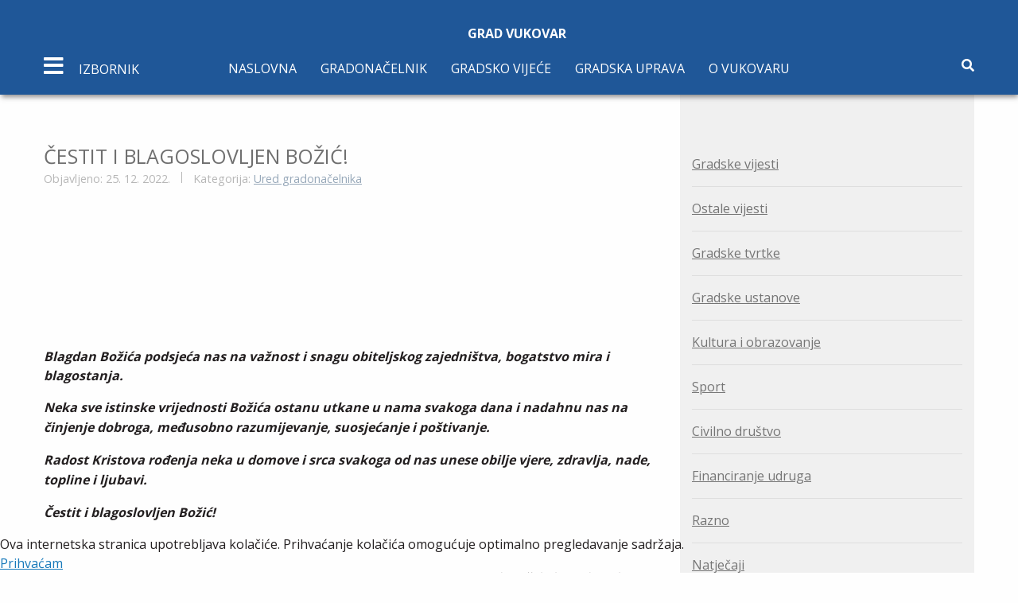

--- FILE ---
content_type: text/html; charset=utf-8
request_url: https://www.vukovar.hr/gradske-vijesti/343-ured-gradonacelnika/16980-cestit-i-blagoslovljen-bozic
body_size: 10994
content:


<!DOCTYPE html>
<html lang="hr-hr" dir="ltr">
	<head>
		<meta name="viewport" content="width=device-width, initial-scale=1.0, maximum-scale=3.0, user-scalable=yes"/>
		<meta name="HandheldFriendly" content="true" />
		<meta name="apple-mobile-web-app-capable" content="YES" />
		<meta charset="utf-8">
	<meta name="author" content="Odnosi s javnošću">
	<meta name="description" content="Službene stranice">
	<meta name="generator" content="Joomla! - Open Source Content Management">
	<title>Grad Vukovar - ČESTIT I BLAGOSLOVLJEN BOŽIĆ!</title>
	<link href="/favicon.ico" rel="icon" type="image/vnd.microsoft.icon">
<link href="/media/vendor/joomla-custom-elements/css/joomla-alert.min.css?0.2.0" rel="stylesheet" />
	<link href="/plugins/system/cookiehint/css/blue.css?22b1b519608561da402b22e2b9ab6b19" rel="stylesheet" />
	<link href="https://www.vukovar.hr/plugins/content/addtoany/addtoany.css" rel="stylesheet" />
	<link href="/media/sigplus/css/sigplus.min.css?v=d787ad0389f43a08dae83bd6e00966e5" rel="stylesheet" />
	<link href="/media/sigplus/engines/boxplusx/css/boxplusx.min.css?v=035e25ce6546e42d4c95495456ee7325" rel="stylesheet" />
	<link href="/media/sigplus/engines/captionplus/css/captionplus.min.css?v=f922dc921df4f555de31b0e37cb17008" rel="stylesheet" />
	<link href="/plugins/system/jce/css/content.css?badb4208be409b1335b815dde676300e" rel="stylesheet" />
	<link href="/templates/vukovar/css/foundation.min.css" rel="stylesheet" />
	<link href="/templates/vukovar/css/slick.css" rel="stylesheet" />
	<link href="/templates/vukovar/css/slick-theme.css" rel="stylesheet" />
	<link href="/templates/vukovar/css/template.min.css" rel="stylesheet" />
	<style>#redim-cookiehint-bottom {position: fixed; z-index: 99999; left: 0px; right: 0px; bottom: 0px; top: auto !important;}</style>
	<style>#boxplusx_sigplus_1001 .boxplusx-dialog, #boxplusx_sigplus_1001 .boxplusx-detail {
background-color:rgba(255,255,255,0.8);
color:#000;
}
#boxplusx_sigplus_1001 .boxplusx-detail td {
border-color:#000;
}
#boxplusx_sigplus_1001 .boxplusx-navigation {
height:60px;
}
#boxplusx_sigplus_1001 .boxplusx-navitem {
width:60px;
}
#boxplusx_sigplus_1001 .boxplusx-dialog.boxplusx-animation {
transition-timing-function:cubic-bezier(0.445, 0.05, 0.55, 0.95);
}
</style>
<script src="/media/vendor/jquery/js/jquery.min.js?3.6.3"></script>
	<script src="/media/legacy/js/jquery-noconflict.min.js?04499b98c0305b16b373dff09fe79d1290976288"></script>
	<script type="application/json" class="joomla-script-options new">{"joomla.jtext":{"MOD_FINDER_SEARCH_VALUE":"Tra\u017ei &hellip;","ERROR":"Gre\u0161ka","MESSAGE":"Poruka","NOTICE":"Napomena","WARNING":"Upozorenje","JCLOSE":"Zatvori","JOK":"OK","JOPEN":"Otvori"},"system.paths":{"root":"","rootFull":"https:\/\/www.vukovar.hr\/","base":"","baseFull":"https:\/\/www.vukovar.hr\/"},"csrf.token":"3f082a403dc20d2e5326c9bc4dcaca63"}</script>
	<script src="/media/system/js/core.min.js?576eb51da909dcf692c98643faa6fc89629ead18"></script>
	<script src="/media/vendor/bootstrap/js/bootstrap-es5.min.js?5.2.3" nomodule defer></script>
	<script src="/media/com_finder/js/finder-es5.min.js?14e4c7fdce4ca11c6d12b74bad128529a294b183" nomodule defer></script>
	<script src="/media/system/js/messages-es5.min.js?44e3f60beada646706be6569e75b36f7cf293bf9" nomodule defer></script>
	<script src="/media/vendor/bootstrap/js/popover.min.js?5.2.3" type="module"></script>
	<script src="/media/com_finder/js/finder.min.js?c8b55661ed62db937b8d6856090adf9258c4a0fc" type="module"></script>
	<script src="/media/system/js/messages.min.js?7425e8d1cb9e4f061d5e30271d6d99b085344117" type="module"></script>
	<script src="https://static.addtoany.com/menu/page.js" async></script>
	<script src="/media/sigplus/js/initialization.min.js?v=ff9209edd7aaded4585815a2ef79c266" defer></script>
	<script src="/media/sigplus/engines/boxplusx/js/boxplusx.min.js?v=90aef7691cedfcbdd5536f3de3b99f2d" defer></script>
	<script src="/media/sigplus/engines/captionplus/js/captionplus.min.js?v=4276349473fd1ad57cc1605fe3670ca0" defer></script>
	<script src="/templates/vukovar/js/foundation.min.js"></script>
	<script src="/templates/vukovar/js/slick.min.js"></script>
	<script src="/templates/vukovar/js/what-input.js"></script>
	<script src="/templates/vukovar/js/template.min.js"></script>
	<script>document.addEventListener("DOMContentLoaded", function () {
__sigplusInitialize("sigplus_1001");
__sigplusCaption("sigplus_1001", null, "{$text} ({$current}\/{$total})");
window.sigplus=window.sigplus||{};window.sigplus.lightbox=window.sigplus.lightbox||{};window.sigplus.lightbox["#sigplus_1001 a.sigplus-image"]=(new BoxPlusXDialog({"id":"boxplusx_sigplus_1001","slideshow":0,"autostart":false,"loop":true,"navigation":"bottom","protection":false,"dir":"ltr"})).bind(document.querySelectorAll("#sigplus_1001 a.sigplus-image"));
CaptionPlus.bind(document.querySelector("#sigplus_1001 ul"), {"download":false,"overlay":true,"position":"bottom","visibility":"mouseover"});
}, false);</script>
	<meta property="og:image" content="https://www.vukovar.hr/administrator/cache/preview/91d11c90849e1a202263a5a1ccd412f5.jpg" />
	<meta property="og:image:width" content="800" />
	<meta property="og:image:height" content="450" />

        <link rel="stylesheet" href="https://use.fontawesome.com/releases/v5.7.2/css/all.css" integrity="sha384-fnmOCqbTlWIlj8LyTjo7mOUStjsKC4pOpQbqyi7RrhN7udi9RwhKkMHpvLbHG9Sr" crossorigin="anonymous">
        <link rel="stylesheet" href="https://fonts.googleapis.com/css?family=Open+Sans:400,700" >
	<!-- Accessibility Code for "vukovar.hr" -->
<script>
window.interdeal = {
    "sitekey": "25f4b1968e244f211cb48f89d0a0f3eb",
    "Position": "Left",
    "Menulang": "HR",
    "domains": {
        "js": "https://cdn.equalweb.com/",
        "acc": "https://access.equalweb.com/"
    },
    "btnStyle": {
        "vPosition": [
            "90%",
            null
        ],
        "scale": [
            "0.8",
            "0.8"
        ],
        "color": {
            "main": "#1876c9",
            "second": ""
        },
        "icon": {
            "type": 7,
            "shape": "semicircle",
            "outline": false
        }
    }
};
(function(doc, head, body){
	var coreCall             = doc.createElement('script');
	coreCall.src             = interdeal.domains.js + 'core/4.5.6/accessibility.js';
	coreCall.defer           = true;
	coreCall.integrity       = 'sha512-rotepgID7jK/CgENxVXOfMA1+62xwcnONU14mNlHVkywU+O9+uN5JqPHxBCJpGJhc3eUFYdtdjRaTdf6uffOyg==';
	coreCall.crossOrigin     = 'anonymous';
	coreCall.setAttribute('data-cfasync', true );
	body? body.appendChild(coreCall) : head.appendChild(coreCall);
})(document, document.head, document.body);
</script>
	</head>
	<body>
	<section class="sidebar">
            <div class="sidebar-menu">
                <div class="close text-center">
                    <span><i class="fas fa-times"></i></span>
                </div>
                <div class="text-center logo">
                    <a href="/"><img src="/templates/vukovar/img/logo/logo.svg" alt="logo">
						<h1 class="logo-title">Grad Vukovar<br> 
							<span>Službene stranice</span>
						</h1>
                    </a>
                </div>
                <div class="mobile-menu-nav hide-for-large">
                    <!-- navigacija mobile -->
                    <ul class="menu-items sidebar-menu-items  mod-list">
<li class="menu-item item-140 deeper parent"><a href="/gradonacelnik-2" >Gradonačelnik</a><ul class="nav-child unstyled small"><li class="menu-item item-141"><a href="/gradonacelnik-2/o-gradonacelniku" >O gradonačelniku</a></li><li class="menu-item item-143"><a href="/gradonacelnik-2/ovlasti-gradonacelnika" >Ovlasti gradonačelnika</a></li><li class="menu-item item-145"><a href="/gradonacelnik-2/zamjenici-gradonacelnika" >Zamjenici gradonačelnika</a></li></ul></li><li class="menu-item item-169 deeper parent"><a href="/gradsko-vijece-3" >Gradsko vijeće</a><ul class="nav-child unstyled small"><li class="menu-item item-170"><a href="/gradsko-vijece-3/clanovi-gradskog-vijeca" >Članovi Gradskog vijeća</a></li><li class="menu-item item-171"><a href="/gradsko-vijece-3/sjednice-gradskog-vijeca" >Sjednice Gradskog vijeća</a></li><li class="menu-item item-219"><a href="/gradsko-vijece-3/pozivi-na-sjednicu" >Pozivi</a></li></ul></li><li class="menu-item item-175 deeper parent"><a href="/gradska-uprava-2" >Gradska uprava</a><ul class="nav-child unstyled small"><li class="menu-item item-176 deeper parent"><a href="/gradska-uprava-2/ustrojstvo-grada" >Ustrojstvo grada</a><ul class="nav-child unstyled small"><li class="menu-item item-474"><a href="/gradska-uprava-2/ustrojstvo-grada/upravni-odjel-za-opce-poslove" >Upravni odjel za opće poslove</a></li><li class="menu-item item-178"><a href="/gradska-uprava-2/ustrojstvo-grada/upravni-odjel-za-prostorno-uredenje-provedbu-dokumenata-prostornog-uredenja-i-gradnje-i-upravljanje-gradskom-imovinom" >Upravni odjel za prostorno uređenje i imovinu</a></li><li class="menu-item item-476"><a href="/gradska-uprava-2/ustrojstvo-grada/upravni-odjel-za-obrazovanje-sport-i-branitelje" >Upravni odjel za obrazovanje, sport i branitelje</a></li><li class="menu-item item-182"><a href="/gradska-uprava-2/ustrojstvo-grada/upravni-odjel-za-financije-i-nabavu" >Upravni odjel za financije i nabavu</a></li><li class="menu-item item-184"><a href="/gradska-uprava-2/ustrojstvo-grada/upravni-odjel-za-gospodarstvo-poljoprivredu-i-medunarodnu-suradnju" >Upravni odjel za gospodarstvo</a></li><li class="menu-item item-186"><a href="/gradska-uprava-2/ustrojstvo-grada/sluzba-za-unutarnju-reviziju" >Služba za unutarnju reviziju</a></li><li class="menu-item item-188"><a href="/gradska-uprava-2/ustrojstvo-grada/upravni-odjel-za-komunalno-gospodarstvo-graditeljstvo-i-zastitu-okolisa" >Upravni odjel za komunalno gospodarstvo i graditeljstvo</a></li><li class="menu-item item-190"><a href="/gradska-uprava-2/ustrojstvo-grada/sluzba-vlastiti-pogon" >Služba - vlastiti pogon</a></li></ul></li><li class="menu-item item-227"><a href="/gradska-uprava-2/statut-grada-a" >Statut grada</a></li><li class="menu-item item-228"><a href="/gradska-uprava-2/sluzbeni-vjesnik-3" >Službeni vjesnik</a></li><li class="menu-item item-305"><a href="/gradska-uprava-2/savjet-za-branitelje-2" >Savjet za branitelje</a></li><li class="menu-item item-309"><a href="/gradska-uprava-2/savjet-mladih-grada-vukovara-2" >Savjet mladih grada vukovara</a></li><li class="menu-item item-341 deeper parent"><a href="/gradska-uprava-2/vijece-za-prevenciju" >Vijeće za prevenciju</a><ul class="nav-child unstyled small"><li class="menu-item item-342"><a href="/gradska-uprava-2/vijece-za-prevenciju/o-vijecu-za-prevenciju" >O vijeću za prevenciju</a></li><li class="menu-item item-343"><a href="/gradska-uprava-2/vijece-za-prevenciju/shema-vijeca-za-prevenciju" >Shema vijeća za prevenciju</a></li><li class="menu-item item-344"><a href="/gradska-uprava-2/vijece-za-prevenciju/smjernice-prevencije-u-gradu-vukovaru" >Smjernice prevencije u gradu Vukovaru</a></li><li class="menu-item item-345"><a href="/gradska-uprava-2/vijece-za-prevenciju/koordinacijski-tim-vijeca" >Koordinacijski tim Vijeća</a></li><li class="menu-item item-346"><a href="/gradska-uprava-2/vijece-za-prevenciju/sjednice-vijeca-za-prevenciju" >Sjednice Vijeća za prevenciju</a></li><li class="menu-item item-347"><a href="/gradska-uprava-2/vijece-za-prevenciju/istrazivanja" >Istraživanja</a></li><li class="menu-item item-348"><a href="/gradska-uprava-2/vijece-za-prevenciju/korisni-savjeti" >Korisni savjeti</a></li></ul></li></ul></li><li class="menu-item item-319 deeper parent"><a href="/grad-vukovar-2" >O Vukovaru</a><ul class="nav-child unstyled small"><li class="menu-item item-320"><a href="/grad-vukovar-2/polozaj" >Položaj</a></li><li class="menu-item item-321"><a href="/grad-vukovar-2/vukovarski-dani-rata" >Vukovarski dani rata</a></li><li class="menu-item item-322"><a href="/grad-vukovar-2/grb-i-zastava-grada-vukovara" >Grb i zastava</a></li><li class="menu-item item-323"><a href="/grad-vukovar-2/gradovi-i-opcine-prijatelji-grada-vukovara" >Gradovi i općine prijatelji</a></li><li class="menu-item item-381"><a href="/grad-vukovar-2/vukovar-mjesto-posebnog-pijeteta" >Dani sjećanja na žrtvu Vukovara</a></li></ul></li></ul>

                </div>
                    <!-- sidebar navigacija -->
                    <ul class="menu-items sidebar-menu-items  mod-list">
<li class="menu-item item-115 deeper parent"><a href="/gospodarstvo" >Gospodarstvo</a><ul class="nav-child unstyled small"><li class="menu-item item-491"><a href="https://www.vukovar.hr/gradske-vijesti/289-upravni-odjel-za-gospodarstvo-poljoprivredu-i-medunarodnu-suradnju/16497-izdavanje-potvrda-korisnicima-poljoprivrednog-zemljista-u-svrhu-upisa-u-arkod-evidenciju-sukladno-preporuci-ministarstva-poljoprivrede" target="_blank" rel="noopener noreferrer">Državno poljoprivredno zemljište na području Grada Vukovara</a></li><li class="menu-item item-260"><a href="http://www.vgz.hr/" target="_blank" rel="noopener noreferrer">Vukovarska gospodarska zona</a></li><li class="menu-item item-483"><a href="https://vrhunskovukovarsko.hr/" target="_blank" rel="noopener noreferrer">Vrhunsko vukovarsko zadruga</a></li><li class="menu-item item-479"><a href="https://www.vukovar.hr/gradske-vijesti/289-upravni-odjel-za-gospodarstvo-poljoprivredu-i-medunarodnu-suradnju/15953-provedbeni-program-2021-2025" target="_blank" rel="noopener noreferrer">Provedbeni Program Grada Vukovara 2021. - 2025.</a></li><li class="menu-item item-557"><a href="https://www.vukovar.hr/gradske-vijesti/289-upravni-odjel-za-gospodarstvo-poljoprivredu-i-medunarodnu-suradnju/19390-provedbeni-program-2025-2029" target="_blank" rel="noopener noreferrer">Provedbeni Program Grada Vukovara 2025. - 2029.</a></li><li class="menu-item item-261"><a href="/gospodarstvo/poduzetnicka-zona-priljevo" >Poduzetnička zona Priljevo</a></li><li class="menu-item item-262"><a href="/gospodarstvo/komunalna-davanja" >Komunalna davanja</a></li><li class="menu-item item-263"><a href="/gospodarstvo/povlastice" >Povlastice</a></li><li class="menu-item item-264"><a href="/gospodarstvo/porezi" >Porezi</a></li><li class="menu-item item-277"><a href="https://www.mingo.hr/page/kategorija/novi-natjecaji" target="_blank" rel="noopener noreferrer">Natječaji Ministarstva gospodarstva</a></li></ul></li><li class="menu-item item-242 deeper parent"><a href="/financije" >Financije</a><ul class="nav-child unstyled small"><li class="menu-item item-243"><a href="/financije/proracun" >Proračun</a></li><li class="menu-item item-252"><a href="/financije/financijski-izvjestaj" >Financijski izvještaj</a></li></ul></li><li class="menu-item item-371 deeper parent"><a href="/projekti" >Projekti</a><ul class="nav-child unstyled small"><li class="menu-item item-372"><a href="/projekti/projekt-vodotoranj" >Projekt Vodotoranj</a></li></ul></li><li class="menu-item item-359 deeper parent"><a href="/eu-projekti" >EU projekti</a><ul class="nav-child unstyled small"><li class="menu-item item-360"><a href="/eu-projekti/intervencijski-plan" >Intervencijski plan</a></li><li class="menu-item item-361"><a href="/eu-projekti/transdanube-pearls" >Transdanube.Pearls</a></li><li class="menu-item item-415"><a href="/eu-projekti/izgradnja-spojne-ceste-od-ulice-gospodarska-zona-do-ulice-priljevo" >Izgradnja spojne ceste od Ulice Gospodarska zona do Ulice Priljevo </a></li><li class="menu-item item-555"><a href="/eu-projekti/opremanje-sportske-gradevine-u-naselju-sotin" >Opremanje sportske građevine u naselju Sotin</a></li><li class="menu-item item-417"><a href="/eu-projekti/zazeli-program-zaposljavanja-zena" >ZAŽELI – Program zapošljavanja žena</a></li><li class="menu-item item-550 deeper parent"><a href="/eu-projekti/cista-energija-za-vukovar" >Čista energija za Vukovar</a><ul class="nav-child unstyled small"><li class="menu-item item-552"><a href="/eu-projekti/cista-energija-za-vukovar/clean-energy-for-vukovar" >Clean Energy for Vukovar</a></li></ul></li><li class="menu-item item-502 deeper parent"><a href="/eu-projekti/itu-mehanizam" >ITU mehanizam</a><ul class="nav-child unstyled small"><li class="menu-item item-503"><a href="/eu-projekti/itu-mehanizam/koordinacijsko-vijece" >Koordinacijsko vijeće</a></li><li class="menu-item item-504"><a href="/eu-projekti/itu-mehanizam/partnersko-vijece" >Partnersko vijeće</a></li><li class="menu-item item-505"><a href="/eu-projekti/itu-mehanizam/vezane-vijesti" >Vezane vijesti</a></li></ul></li></ul></li><li class="menu-item item-240"><a href="/jednostavna-nabava" >Jednostavna nabava</a></li><li class="menu-item item-239 deeper parent"><a href="/javna-nabava-grada-vukovar" >Javna nabava</a><ul class="nav-child unstyled small"><li class="menu-item item-494"><a href="/javna-nabava-grada-vukovar/plan-nabave" >Plan nabave</a></li><li class="menu-item item-495"><a href="/javna-nabava-grada-vukovar/registar-ugovora" >Registar Ugovora</a></li><li class="menu-item item-496"><a href="/javna-nabava-grada-vukovar/obavijest-o-sukobu-interesa" >Obavijest o sukobu interesa</a></li></ul></li><li class="menu-item item-126 deeper parent"><a href="#" >Gradske tvrtke</a><ul class="nav-child unstyled small"><li class="menu-item item-127"><a href="http://www.komunalac-vu.hr/" target="_blank" rel="noopener noreferrer">Komunalac d.o.o</a></li><li class="menu-item item-128"><a href="http://www.vgv.hr/" target="_blank" rel="noopener noreferrer">Vodovod grada Vukovar</a></li><li class="menu-item item-129"><a href="http://tehnostan-vukovar.hr/" >Tehnostan d.o.o</a></li><li class="menu-item item-130"><a href="http://www.vgz.hr/" target="_blank" rel="noopener noreferrer">Vukovarska gospodarska zona</a></li><li class="menu-item item-131"><a href="http://www.vura.hr/" target="_blank" rel="noopener noreferrer">VURA d.o.o.</a></li><li class="menu-item item-469"><a href="https://www.hrv.hr/" target="_blank" rel="noopener noreferrer">Hrvatski radio Vukovar</a></li><li class="menu-item item-470"><a href="https://vukovarskivodotoranj.hr/en/home/" target="_blank" rel="noopener noreferrer">Vukovarski vodotoranj - simbol hrvatskog zajedništva d.o.o.</a></li></ul></li><li class="menu-item item-132 deeper parent"><a href="#" >Gradske ustanove</a><ul class="nav-child unstyled small"><li class="menu-item item-133"><a href="http://www.gkvu.hr/" target="_blank" rel="noopener noreferrer">Gradska knjižnica</a></li><li class="menu-item item-134"><a href="http://www.hrvatskidomvukovar.hr/index.php" target="_blank" rel="noopener noreferrer">Hrvatski dom</a></li><li class="menu-item item-135"><a href="http://www.muzej-vukovar.hr/" target="_blank" rel="noopener noreferrer">Gradski muzej Vukovar</a></li><li class="menu-item item-138"><a href="http://www.turizamvukovar.hr/" target="_blank" rel="noopener noreferrer">Turistička zajednica grada Vukovara</a></li><li class="menu-item item-139"><a href="http://www.sov.hr/" target="_blank" rel="noopener noreferrer">JU &quot;Sportski objekti Vukovar&quot;</a></li></ul></li><li class="menu-item item-330 deeper parent"><a href="/odgojno-obrazovne-ustanove" >Odgojno-obrazovne ustanove</a><ul class="nav-child unstyled small"><li class="menu-item item-401"><a href="https://www.djecjivrticvukovar1.hr/" target="_blank" rel="noopener noreferrer">Dječji vrtić Vukovar I</a></li><li class="menu-item item-402"><a href="http://www.dv-vukovar2.hr/" target="_blank" rel="noopener noreferrer">Dječji vrtić Vukovar II</a></li><li class="menu-item item-403"><a href="https://os-nandrica-vu.skole.hr/" target="_blank" rel="noopener noreferrer">Osnovna škola Nikole Andrića</a></li><li class="menu-item item-404"><a href="https://os-abauera-vu.skole.hr/" target="_blank" rel="noopener noreferrer">Osnovna škola Antuna Bauera</a></li><li class="menu-item item-405"><a href="https://os-sinise-glavasevica-vu.skole.hr/" target="_blank" rel="noopener noreferrer">Osnovna škola Siniše Glavaševića</a></li><li class="menu-item item-406"><a href="https://os-jmatosa-vu.skole.hr/" target="_blank" rel="noopener noreferrer">Osnovna škola Josipa Matoša</a></li><li class="menu-item item-407"><a href="https://os-mitnica-vu.skole.hr/" target="_blank" rel="noopener noreferrer">Osnovna škola Mitnica</a></li><li class="menu-item item-408"><a href="https://os-dtadijanovica-vu.skole.hr/" target="_blank" rel="noopener noreferrer">Osnovna škola Dragutina Tadijanovića</a></li><li class="menu-item item-409"><a href="https://os-blage-zadre-vu.skole.hr/" target="_blank" rel="noopener noreferrer">Osnovna škola Blage Zadre</a></li></ul></li><li class="menu-item item-197 deeper parent"><a href="/pravo-na-pristup-informacijama-2" >Pravo na pristup informacijama</a><ul class="nav-child unstyled small"><li class="menu-item item-282"><a href="/pravo-na-pristup-informacijama-2/popis-sklopljenih-ugovora" >Popis sklopljenih ugovora</a></li><li class="menu-item item-283"><a href="/pravo-na-pristup-informacijama-2/izvjesca-o-provedbi-zakona-o-pravu-na-pristup-informacijama" >Izvješća o provedbi Zakona o pravu na pristup informacijama</a></li><li class="menu-item item-484 deeper parent"><a href="/pravo-na-pristup-informacijama-2/otvoreni-podaci" >Otvoreni podaci</a><ul class="nav-child unstyled small"><li class="menu-item item-488"><a href="/pravo-na-pristup-informacijama-2/otvoreni-podaci/registri" >Registri</a></li></ul></li></ul></li><li class="menu-item item-301"><a href="/savjetovanje-s-javnoscu-3" >Savjetovanje s javnošću</a></li><li class="menu-item item-300"><a href="/dokumenti" >Dokumenti</a></li></ul>

            </div>
        </section>
		<!-- Main body content -->
		
				<header class="main-header page-header" id="home">
            <div class="grid-container">
                <div class="grid-x">
                    <div class="large-12 cell">
                        <div class="text-center logo small">
                            <a href="/">
                                <h1 class="logo-title">Grad Vukovar</h1>
                            </a>
                        </div>
                    </div>
                </div>
                <div class="grid-x">
                    <div class="large-12 cell">
						<!-- pocinje navigacija -->
                        <nav class="main-nav">
                            <div class="mobile-nav-icon">
                                <i class="fas fa-bars"></i> 
                                <span class="text hide-for-small-only">
                                    Izbornik
                                </span>
                            </div>
                                <ul class="menu-nav show-for-large mod-list">
<li class="item-101 default"><a href="/" >Naslovna</a></li><li class="item-102 deeper parent"><a href="/gradonacelnik" >Gradonačelnik</a><ul class="nav-child unstyled small"><li class="item-103"><a href="/gradonacelnik/o-gradonacelniku" >O gradonačelniku</a></li><li class="item-104"><a href="/gradonacelnik/ovlasti-gradonacelnika" >Ovlasti gradonačelnika</a></li><li class="item-105"><a href="/gradonacelnik/zamjenici-gradonacelnika" >Zamjenici gradonačelnika</a></li></ul></li><li class="item-106 deeper parent"><a href="/gradsko-vijece" >Gradsko vijeće</a><ul class="nav-child unstyled small"><li class="item-161"><a href="/gradsko-vijece/clanovi-gradskog-vijeca" >Članovi Gradskog vijeća</a></li><li class="item-162"><a href="/gradsko-vijece/sjednice-gradskog-vijeca" >Sjednice Gradskog vijeća</a></li><li class="item-217"><a href="/gradsko-vijece/pozivi-na-sjednicu" >Pozivi</a></li></ul></li><li class="item-107 deeper parent"><a href="/gradska-uprava" >Gradska uprava</a><ul class="nav-child unstyled small"><li class="item-117 deeper parent"><a href="/gradska-uprava/ustrojstvo-grada" >Ustrojstvo grada - kontakti</a><ul class="nav-child unstyled small"><li class="item-465"><a href="/gradska-uprava/ustrojstvo-grada/upravni-odjel-za-opce-poslove" >Upravni odjel za opće poslove i ured gradonačelnika</a></li><li class="item-119"><a href="/gradska-uprava/ustrojstvo-grada/upravni-odjel-za-prostorno-uredenje-i-provedbu-dokumenata-prostornog-uredenja-i-gradnje" >Upravni odjel za prostorno uređenje i provedbu dokumenata prostornog uređenja i gradnje</a></li><li class="item-560"><a href="/gradska-uprava/ustrojstvo-grada/upravni-odjel-za-imovinu" >Upravni odjel za imovinu</a></li><li class="item-472"><a href="/gradska-uprava/ustrojstvo-grada/upravni-odjel-za-obrazovanje-sport-i-branitelje" >Upravni odjel za društvene djelatnosti</a></li><li class="item-121"><a href="/gradska-uprava/ustrojstvo-grada/upravni-odjel-za-financije-i-nabavu" >Upravni odjel za financije i nabavu</a></li><li class="item-122"><a href="/gradska-uprava/ustrojstvo-grada/upravni-odjel-za-gospodarstvo-poljoprivredu-i-medunarodnu-suradnju" >Upravni odjel za gospodarstvo</a></li><li class="item-124"><a href="/gradska-uprava/ustrojstvo-grada/upravni-odjel-za-komunalno-gospodarstvo-graditeljstvo-i-zastitu-okolisa" >Upravni odjel za komunalno gospodarstvo i graditeljstvo </a></li><li class="item-123"><a href="/gradska-uprava/ustrojstvo-grada/sluzba-za-unutarnju-reviziju" >Služba za unutarnju reviziju</a></li><li class="item-125"><a href="/gradska-uprava/ustrojstvo-grada/sluzba-vlastiti-pogon" >Služba - vlastiti pogon</a></li></ul></li><li class="item-220"><a href="/gradska-uprava/statut-grada" >Statut grada</a></li><li class="item-221"><a href="/gradska-uprava/sluzbeni-vjesnik" >Službeni vjesnik</a></li><li class="item-304"><a href="/gradska-uprava/savjet-za-branitelje-2" >Savjet za branitelje</a></li><li class="item-307"><a href="/gradska-uprava/savjet-mladih-grada-vukovara" >Savjet mladih grada Vukovara</a></li><li class="item-333 deeper parent"><a href="/gradska-uprava/vijece-za-prevenciju" >Vijeće za prevenciju</a><ul class="nav-child unstyled small"><li class="item-334"><a href="/gradska-uprava/vijece-za-prevenciju/o-vijecu-za-prevenciju" >O vijeću za prevenciju</a></li><li class="item-335"><a href="/gradska-uprava/vijece-za-prevenciju/shema-vijeca-za-prevenciju" >Shema vijeća za prevenciju</a></li><li class="item-336"><a href="/gradska-uprava/vijece-za-prevenciju/smjernice-prevencije-u-gradu-vukovaru" >Smjernice prevencije u gradu Vukovaru</a></li><li class="item-337"><a href="/gradska-uprava/vijece-za-prevenciju/koordinacijski-tim-vijeca" >Koordinacijski tim Vijeća</a></li><li class="item-338"><a href="/gradska-uprava/vijece-za-prevenciju/sjednice-vijeca-za-prevenciju" >Sjednice Vijeća za prevenciju</a></li><li class="item-339"><a href="/gradska-uprava/vijece-za-prevenciju/istrazivanja" >Istraživanja</a></li><li class="item-340"><a href="/gradska-uprava/vijece-za-prevenciju/korisni-savjeti" >Korisni savjeti</a></li></ul></li></ul></li><li class="item-314 deeper parent"><a href="/grad-vukovar" >O Vukovaru</a><ul class="nav-child unstyled small"><li class="item-315"><a href="/grad-vukovar/polozaj" >Položaj</a></li><li class="item-316"><a href="/grad-vukovar/vukovarski-dani-rata" >Vukovarski dani rata</a></li><li class="item-317"><a href="/grad-vukovar/grb-i-zastava-grada-vukovara" >Grb i zastava</a></li><li class="item-318"><a href="/grad-vukovar/gradovi-i-opcine-prijatelji-grada-vukovara" >Gradovi i općine prijatelji</a></li><li class="item-380"><a href="/grad-vukovar/vukovar-mjesto-posebnog-pijeteta" >Dani sjećanja na žrtvu Vukovara</a></li></ul></li></ul>

                            <div class="tools">
                                <span class="search"><i class="fas fa-search"></i></span>
                            </div>
                            <div class="search-box">
                                <div class="grid-container">
                                    <div class="grid-x">
                                        <div class="large-12 cell">
                                            <div class="input-group">
                                                
<form class="mod-finder js-finder-searchform form-search" action="/component/finder/search?Itemid=101" method="get" role="search">
    <label for="mod-finder-searchword177" class="visually-hidden finder">Traži</label><div class="mod-finder__search input-group"><input type="text" name="q" id="mod-finder-searchword177" class="js-finder-search-query form-control" value="" placeholder="Traži &hellip;"><button class="btn btn-primary" type="submit"><span class="icon-search icon-white" aria-hidden="true"></span> Traži</button></div>
            <input type="hidden" name="Itemid" value="101"></form>

                                            </div>
                                        </div>
                                    </div>
                                </div>
                            </div>
						</nav>
						<!-- navigacija fixed -->
						<nav class="fixed-nav">
							<div class="grid-container">
								<div class="grid-x">
									<div class="large-12 cell relative">
										<div class="mobile-nav-icon">
											<i class="fas fa-bars"></i>
											<span class="text hide-for-small-only">
												Izbornik
											</span>
										</div>
										<ul class="menu-nav show-for-large mod-list">
<li class="item-101 default"><a href="/" >Naslovna</a></li><li class="item-102 deeper parent"><a href="/gradonacelnik" >Gradonačelnik</a><ul class="nav-child unstyled small"><li class="item-103"><a href="/gradonacelnik/o-gradonacelniku" >O gradonačelniku</a></li><li class="item-104"><a href="/gradonacelnik/ovlasti-gradonacelnika" >Ovlasti gradonačelnika</a></li><li class="item-105"><a href="/gradonacelnik/zamjenici-gradonacelnika" >Zamjenici gradonačelnika</a></li></ul></li><li class="item-106 deeper parent"><a href="/gradsko-vijece" >Gradsko vijeće</a><ul class="nav-child unstyled small"><li class="item-161"><a href="/gradsko-vijece/clanovi-gradskog-vijeca" >Članovi Gradskog vijeća</a></li><li class="item-162"><a href="/gradsko-vijece/sjednice-gradskog-vijeca" >Sjednice Gradskog vijeća</a></li><li class="item-217"><a href="/gradsko-vijece/pozivi-na-sjednicu" >Pozivi</a></li></ul></li><li class="item-107 deeper parent"><a href="/gradska-uprava" >Gradska uprava</a><ul class="nav-child unstyled small"><li class="item-117 deeper parent"><a href="/gradska-uprava/ustrojstvo-grada" >Ustrojstvo grada - kontakti</a><ul class="nav-child unstyled small"><li class="item-465"><a href="/gradska-uprava/ustrojstvo-grada/upravni-odjel-za-opce-poslove" >Upravni odjel za opće poslove i ured gradonačelnika</a></li><li class="item-119"><a href="/gradska-uprava/ustrojstvo-grada/upravni-odjel-za-prostorno-uredenje-i-provedbu-dokumenata-prostornog-uredenja-i-gradnje" >Upravni odjel za prostorno uređenje i provedbu dokumenata prostornog uređenja i gradnje</a></li><li class="item-560"><a href="/gradska-uprava/ustrojstvo-grada/upravni-odjel-za-imovinu" >Upravni odjel za imovinu</a></li><li class="item-472"><a href="/gradska-uprava/ustrojstvo-grada/upravni-odjel-za-obrazovanje-sport-i-branitelje" >Upravni odjel za društvene djelatnosti</a></li><li class="item-121"><a href="/gradska-uprava/ustrojstvo-grada/upravni-odjel-za-financije-i-nabavu" >Upravni odjel za financije i nabavu</a></li><li class="item-122"><a href="/gradska-uprava/ustrojstvo-grada/upravni-odjel-za-gospodarstvo-poljoprivredu-i-medunarodnu-suradnju" >Upravni odjel za gospodarstvo</a></li><li class="item-124"><a href="/gradska-uprava/ustrojstvo-grada/upravni-odjel-za-komunalno-gospodarstvo-graditeljstvo-i-zastitu-okolisa" >Upravni odjel za komunalno gospodarstvo i graditeljstvo </a></li><li class="item-123"><a href="/gradska-uprava/ustrojstvo-grada/sluzba-za-unutarnju-reviziju" >Služba za unutarnju reviziju</a></li><li class="item-125"><a href="/gradska-uprava/ustrojstvo-grada/sluzba-vlastiti-pogon" >Služba - vlastiti pogon</a></li></ul></li><li class="item-220"><a href="/gradska-uprava/statut-grada" >Statut grada</a></li><li class="item-221"><a href="/gradska-uprava/sluzbeni-vjesnik" >Službeni vjesnik</a></li><li class="item-304"><a href="/gradska-uprava/savjet-za-branitelje-2" >Savjet za branitelje</a></li><li class="item-307"><a href="/gradska-uprava/savjet-mladih-grada-vukovara" >Savjet mladih grada Vukovara</a></li><li class="item-333 deeper parent"><a href="/gradska-uprava/vijece-za-prevenciju" >Vijeće za prevenciju</a><ul class="nav-child unstyled small"><li class="item-334"><a href="/gradska-uprava/vijece-za-prevenciju/o-vijecu-za-prevenciju" >O vijeću za prevenciju</a></li><li class="item-335"><a href="/gradska-uprava/vijece-za-prevenciju/shema-vijeca-za-prevenciju" >Shema vijeća za prevenciju</a></li><li class="item-336"><a href="/gradska-uprava/vijece-za-prevenciju/smjernice-prevencije-u-gradu-vukovaru" >Smjernice prevencije u gradu Vukovaru</a></li><li class="item-337"><a href="/gradska-uprava/vijece-za-prevenciju/koordinacijski-tim-vijeca" >Koordinacijski tim Vijeća</a></li><li class="item-338"><a href="/gradska-uprava/vijece-za-prevenciju/sjednice-vijeca-za-prevenciju" >Sjednice Vijeća za prevenciju</a></li><li class="item-339"><a href="/gradska-uprava/vijece-za-prevenciju/istrazivanja" >Istraživanja</a></li><li class="item-340"><a href="/gradska-uprava/vijece-za-prevenciju/korisni-savjeti" >Korisni savjeti</a></li></ul></li></ul></li><li class="item-314 deeper parent"><a href="/grad-vukovar" >O Vukovaru</a><ul class="nav-child unstyled small"><li class="item-315"><a href="/grad-vukovar/polozaj" >Položaj</a></li><li class="item-316"><a href="/grad-vukovar/vukovarski-dani-rata" >Vukovarski dani rata</a></li><li class="item-317"><a href="/grad-vukovar/grb-i-zastava-grada-vukovara" >Grb i zastava</a></li><li class="item-318"><a href="/grad-vukovar/gradovi-i-opcine-prijatelji-grada-vukovara" >Gradovi i općine prijatelji</a></li><li class="item-380"><a href="/grad-vukovar/vukovar-mjesto-posebnog-pijeteta" >Dani sjećanja na žrtvu Vukovara</a></li></ul></li></ul>

										<div class="tools">
											<i class="fas fa-search"></i>
										</div>
										<div class="search-box">
											<div class="grid-container">
												<div class="grid-x">
													<div class="large-12 cell">
														<div class="input-group">
														
<form class="mod-finder js-finder-searchform form-search" action="/component/finder/search?Itemid=101" method="get" role="search">
    <label for="mod-finder-searchword177" class="visually-hidden finder">Traži</label><div class="mod-finder__search input-group"><input type="text" name="q" id="mod-finder-searchword177" class="js-finder-search-query form-control" value="" placeholder="Traži &hellip;"><button class="btn btn-primary" type="submit"><span class="icon-search icon-white" aria-hidden="true"></span> Traži</button></div>
            <input type="hidden" name="Itemid" value="101"></form>

														</div>
													</div>
												</div>
											</div>
										</div>
									</div>
								</div>
							</div>
						</nav>
                    </div>
                </div>
            </div>
        </header>
					<section class="post" 
						>
				<div class="grid-container">
					<div class="grid-x grid-margin-x">
						<div class="cell large-8 medium-8 small-12 post-content latest-news">
							<div id="system-message-container" aria-live="polite"></div>

							<div class="item-page" itemscope itemtype="https://schema.org/Article">
	<meta itemprop="inLanguage" content="hr-HR" />
	
		
	
		<div class="page-header">
					<h4 itemprop="headline" class="post-title">
				ČESTIT I BLAGOSLOVLJEN BOŽIĆ!			</h4>
								
	</div>
	
		
						
	<span class="post-info">
		
									
<time datetime="2022-12-25T11:57:32+01:00" itemprop="datePublished">
	Objavljeno: 25. 12. 2022.</time>
				
			
										<span class="category category-name">
																		Kategorija: <a href="/gradske-vijesti/343-ured-gradonacelnika" itemprop="genre">Ured gradonačelnika</a>							</span>			
			

		</span>


	
	
		
						<div itemprop="articleBody">
		
<p><em><strong><div id="sigplus_1001" class="sigplus-gallery sigplus-center sigplus-lightbox-boxplusx"><noscript class="sigplus-gallery"><ul><li><a class="sigplus-image" href="/images/stories/2022/12/24/02/1.jpg"><img class="sigplus-preview" src="/administrator/cache/preview/94b6454d63e148faf6e97332bd61c33e.jpg" width="200" height="112" alt="" srcset="/administrator/cache/preview/91d11c90849e1a202263a5a1ccd412f5.jpg 400w, /administrator/cache/preview/94b6454d63e148faf6e97332bd61c33e.jpg 200w, /administrator/cache/thumb/c80351db87d696f68bdc653a147c1249.jpg 60w" sizes="200px" /></a><div class="sigplus-summary"></div><a class="sigplus-download" aria-hidden="true" href="https://www.vukovar.hr/gradske-vijesti/343-ured-gradonacelnika/16980-cestit-i-blagoslovljen-bozic?sigplus=22242"></a></li></ul></noscript></div>Blagdan Božića podsjeća nas na važnost i snagu obiteljskog zajedništva, bogatstvo mira i blagostanja.</strong></em></p>
<p><em><strong>Neka sve istinske vrijednosti Božića ostanu utkane u nama svakoga dana i nadahnu nas na činjenje dobroga, međusobno razumijevanje, suosjećanje i poštivanje.</strong></em></p>
<p><em><strong>Radost Kristova rođenja neka u domove i srca svakoga od nas unese obilje vjere, zdravlja, nade, topline i ljubavi.</strong></em></p>
<p><em><strong>Čestit i blagoslovljen Božić!</strong></em></p>
<p>&nbsp;</p>
<p style="text-align: right;"><em>Gradonačelnik grada Vukovara</em></p>
<p style="text-align: right;"><em>Ivan Penava, prof</em>.</p><div class="addtoany_container"><span class="a2a_kit a2a_kit_size_25 addtoany_list" data-a2a-url="https://www.vukovar.hr/gradske-vijesti/343-ured-gradonacelnika/16980-cestit-i-blagoslovljen-bozic" data-a2a-title="ČESTIT I BLAGOSLOVLJEN BOŽIĆ!">
<a class="a2a_button_facebook"></a>
<a class="a2a_button_email"></a>
<a class="a2a_button_print"></a>
<a class="a2a_dd" href="https://www.addtoany.com/share"></a>
</span>
</div>	</div>

	
	<div class=" small-12 cell prethodni-prosli text-center">
	<div class="strelice">
				<a class="hasTooltip strelica" title="VUKOVARCE ĆE U 2023. UVESTI MLADEN GRDOVIĆ I BOSUTSKI BEĆARI" aria-label="Prethodni članak: VUKOVARCE ĆE U 2023. UVESTI MLADEN GRDOVIĆ I BOSUTSKI BEĆARI" href="/gradske-vijesti/343-ured-gradonacelnika/16989-vukovarce-ce-u-2023-uvesti-mladen-grdovic" rel="prev">
				<span class="icon-chevron-left" aria-hidden="true"></span> <span aria-hidden="true"><i class="fas fa-arrow-left"></i></span>			</a>
				
			<a class="hasTooltip strelica" title="TIHA NOĆ I OVE GODINE IZ VUKOVARA" aria-label="Sljedeći članak: TIHA NOĆ I OVE GODINE IZ VUKOVARA" href="/gradske-vijesti/343-ured-gradonacelnika/16954-tiha-noc-i-ove-godine-iz-vukovara" rel="next">
				<span aria-hidden="true"><i class="fas fa-arrow-right"></i></span><span class="icon-chevron-right" aria-hidden="true"></span>			</a>
		</div>
</div>									</div>			
						</div>					
				<!-- sidebar -->
											<div class="medium-4 small-12 large-4 cell aside latest-news">
							<article class="sidebar-right">
								<div class="grid-x grid-padding-x">
									<div class="medium-12 small-12 large-12 cell">
										<ul class="kategorije  mod-list">
<li class="item-108 current"><a href="/gradske-vijesti" >Gradske vijesti</a></li><li class="item-215"><a href="/ostale-vijesti" >Ostale vijesti</a></li><li class="item-153"><a href="/gradske-tvrtke-2" >Gradske tvrtke</a></li><li class="item-154"><a href="/gradske-ustanove-2" >Gradske ustanove</a></li><li class="item-155"><a href="/kultura-i-obrazovanje-2" >Kultura i obrazovanje</a></li><li class="item-156"><a href="/sport" >Sport</a></li><li class="item-157"><a href="/civilno-drustvo" >Civilno društvo</a></li><li class="item-158"><a href="/financiranje-udruga" >Financiranje udruga</a></li><li class="item-159"><a href="/razne-vijesti" >Razno</a></li><li class="item-109"><a href="/natjecaji" >Natječaji</a></li><li class="item-160"><a href="/pozivi" >Pozivi</a></li><li class="item-110"><a href="/najava-dogadanja" >Najava događanja</a></li></ul>

									</div>
									<div class="medium-12 small-12 large-12 cell">
										<ul class="popularno mostread mod-list">
	<li itemscope itemtype="https://schema.org/Article">
		<a href="/pozivi/19566-javni-poziv-za-davanje-u-zakup-poslovnih-prostora-u-poslovno-inovacijskom-centru-bic-vukovar-15" itemprop="url">
			<span itemprop="name">
				JAVNI POZIV za davanje u zakup poslovnih prostora u Poslovno-inovacijskom centru BIC Vukovar			</span>
		</a>
	</li>
	<li itemscope itemtype="https://schema.org/Article">
		<a href="/natjecaji/19562-natjecaj-za-operativnog-djelatnika-za-sigurnost-i-civilnu-zastitu-na-puno-neodredeno-radno-vrijeme" itemprop="url">
			<span itemprop="name">
				Natječaj za operativnog djelatnika za sigurnost i civilnu zaštitu na puno, neodređeno radno vrijeme			</span>
		</a>
	</li>
	<li itemscope itemtype="https://schema.org/Article">
		<a href="/natjecaji/19540-natjecaj-za-davanje-u-zakup-zemljista-u-vlasnistvu-grada-vukovara-radi-poljoprivredne-obrade-4" itemprop="url">
			<span itemprop="name">
				NATJEČAJ  za davanje u zakup zemljišta u vlasništvu Grada Vukovara radi poljoprivredne obrade			</span>
		</a>
	</li>
	<li itemscope itemtype="https://schema.org/Article">
		<a href="/natjecaji/19572-javni-natjecaj-za-imenovanje-procelnika-u-gradu-vukovaru-na-neodredeno-vrijeme" itemprop="url">
			<span itemprop="name">
				JAVNI NATJEČAJ za imenovanje pročelnika u Gradu Vukovaru na neodređeno vrijeme			</span>
		</a>
	</li>
	<li itemscope itemtype="https://schema.org/Article">
		<a href="/natjecaji/19570-javni-natjecaj-voditelj-odsjeka-za-obrazovanje-sport-branitelje-i-mlade-1-izvrsitelj-ica" itemprop="url">
			<span itemprop="name">
				JAVNI NATJEČAJ - Voditelj odsjeka za obrazovanje, sport, branitelje i mlade (1 izvršitelj/ica)			</span>
		</a>
	</li>
</ul>

									</div>
									<div class="medium-12 small-12 large-12 cell">
										
									</div>
								</div>	
							</article>
						</div>
										</div>
				</div>
			</section>
			<!-- module vezani postovi -->
							<!-- End -->
				<!-- Kraj -->
        
        <!-- Brzi linkovi -->

        <section class="latest-news brzi-linkovi">
			<div class="grid-container">
				<div class="grid-x grid-padding-x brzi-linkovi-togle">
					<div class="large-12 cell">
						<h4 class="section-title">
							Brzi linkovi
							<button id="brzi-linkovi" type="button" class="button rounded bordered shadow primary float-right hide-for-medium" data-toggle="brzi">
								<i class="fas fa-angle-down"></i>
							</button>
						</h4>
					</div>
				</div>
				<div class="grid-x grid-padding-x brzi-linkovi-content " id="brzi" data-toggler data-animate="fade-in fade-out">
					<div class="medium-12 small-12 cell">
                        <ul >
	<li class=""><a href="/prostorni-plan" ><span class="link-icon"><i class="fas fa-chevron-right"></i></span>Prostorni plan</a><li class=""><a href="/obrasci" ><span class="link-icon"><i class="fas fa-chevron-right"></i></span>Obrasci</a><li class=""><a href="/pravo-na-pristup-informacijama" ><span class="link-icon"><i class="fas fa-chevron-right"></i></span>Pravo na pristup informacijama</a><li class=""><a href="/sluzbeni-vjesnik-2" ><span class="link-icon"><i class="fas fa-chevron-right"></i></span>Službeni vjesnik</a><li class=""><a href="/e-oglasna-ploca" ><span class="link-icon"><i class="fas fa-chevron-right"></i></span>E-oglasna ploča</a><li class=""><a href="/e-obrazac-za-prijavu-vijesti" ><span class="link-icon"><i class="fas fa-chevron-right"></i></span>E-obrazac za prijavu vijesti</a><li class=""><a href="/proracun-grada-vukovara" ><span class="link-icon"><i class="fas fa-chevron-right"></i></span>Proračun Grada Vukovara</a><li class=""><a href="/savjetovanje-s-javnoscu" ><span class="link-icon"><i class="fas fa-chevron-right"></i></span>Savjetovanje s javnošću</a><li class=""><a href="/zakoni-propisi-i-opci-akti-koji-se-odnose-na-podrucje-rada-tijela-grada-vukovara-2" ><span class="link-icon"><i class="fas fa-chevron-right"></i></span>Zakoni, propisi i opći akti koji se odnose na područje rada tijela Grada Vukovara</a><li class=""><a href="/zastita-osobnih-podataka" ><span class="link-icon"><i class="fas fa-chevron-right"></i></span>Zaštita osobnih podataka</a><li class=""><a href="/politika-privatnosti" ><span class="link-icon"><i class="fas fa-chevron-right"></i></span>Politika privatnosti</a><li class=""><a href="/povjerljiva-osoba-i-osoba-za-nepravilnosti" ><span class="link-icon"><i class="fas fa-chevron-right"></i></span>Povjerljiva osoba i osoba za nepravilnosti</a><li class=""><a href="/izjava-o-pristupacnosti" ><span class="link-icon"><i class="fas fa-chevron-right"></i></span>Izjava o pristupačnosti</a></ul>
  
					</div>
				</div>
			</div>
		</section>

		<!-- Kraj -->

		<!-- Footer -->

		<section class="footer">
			<div class="grid-container">
				<div class="grid-x grid-padding-x footer-content">
					<div class="large-12 medium-12 small-12 cell">
						<div class="text-center">
						
<div id="mod-custom115" class="mod-custom custom">
    <p style="text-align: center;">Grad Vukovar,&nbsp;Dr. Franje Tuđmana 1,&nbsp;32000 Vukovar, OIB:&nbsp;50041264710,&nbsp;HR7525000091851800005, tel:+385 32&nbsp;456-501 <br />e-mail za službeno dopisivanje: <a href="mailto:pisarnica@vukovar.hr;">pisarnica@vukovar.hr</a></p></div>
 
						</div>
					</div>
				</div>
			</div>
			<div >
				<div class="grid-container copyright">
				<div class="grid-x grid-padding-x">
					<div class="small-12 cell">
						<p class="text-center">Copyright © 2018. Grad Vukovar, sva prava pridržana. <span>Izradio <a class="link" href="https://elemetweb.hr" target="_blank">ElemetWeb</a> j.d.o.o.</span></p>
					</div>
				</div>
			</div>
			</div>
		</section>
		<a class="backHome" href="#home"><span id="back"></span></a>
		<!-- Footer kraj -->

            
        <script>
			jQuery(function($) {
				$(document).ready(function(){
					$.ajax({
						url: '/templates/vukovar/js/vodostajDunava.php',
						type: 'GET',
						config: {
								headers: {
									'Access-Control-Allow-Origin': '*',
								}
							},
						success: function(res) {
							var data = $.parseHTML(res);  //<----try with $.parseHTML().
							$(data).find('table tr:nth-child(6) td:first-child + td + td+td+td').each(function(){
								$('#vodostaj').append($(this).html());        
								});    
							}
						});     
				});
			})
        </script> 
    
<script type="text/javascript">   function cookiehintsubmitnoc(obj) {     if (confirm("A refusal will affect the functions of the website. Do you really want to decline?")) {       document.cookie = 'reDimCookieHint=-1; expires=0; path=/';       cookiehintfadeOut(document.getElementById('redim-cookiehint-bottom'));       return true;     } else {       return false;     }   } </script> <div id="redim-cookiehint-bottom">   <div id="redim-cookiehint">     <div class="cookiecontent">   Ova internetska stranica upotrebljava kolačiće. Prihvaćanje kolačića omogućuje optimalno pregledavanje sadržaja.    </div>     <div class="cookiebuttons">       <a id="cookiehintsubmit" onclick="return cookiehintsubmit(this);" href="https://www.vukovar.hr/gradske-vijesti/343-ured-gradonacelnika/16980-cestit-i-blagoslovljen-bozic?rCH=2"         class="btn">Prihvaćam</a>          <div class="text-center" id="cookiehintinfo">                      </div>      </div>     <div class="clr"></div>   </div> </div>     <script type="text/javascript">        document.addEventListener("DOMContentLoaded", function(event) {         if (!navigator.cookieEnabled){           document.getElementById('redim-cookiehint-bottom').remove();         }       });        function cookiehintfadeOut(el) {         el.style.opacity = 1;         (function fade() {           if ((el.style.opacity -= .1) < 0) {             el.style.display = "none";           } else {             requestAnimationFrame(fade);           }         })();       }         function cookiehintsubmit(obj) {         document.cookie = 'reDimCookieHint=1; expires=0;29; path=/';         cookiehintfadeOut(document.getElementById('redim-cookiehint-bottom'));         return true;       }        function cookiehintsubmitno(obj) {         document.cookie = 'reDimCookieHint=-1; expires=0; path=/';         cookiehintfadeOut(document.getElementById('redim-cookiehint-bottom'));         return true;       }     </script>  
</body>
</html>

--- FILE ---
content_type: text/html; charset=UTF-8
request_url: https://www.vukovar.hr/templates/vukovar/js/vodostajDunava.php
body_size: 3206
content:
<!DOCTYPE html>
<html>
<head>

</head>

<body>


<head><meta http-equiv="Content-Type" content= "text/html; charset=utf-8"> <title>DHMZ - Sektor za hidrologiju</title></head>
<style>
tr:hover { 
    background-color: #ffffe6 !important;
}
tr {
    border-bottom: 1px solid #ced4da;
    border-top: 1px solid #ced4da;
}
</style>
<body >
<div style="margin-bottom:15px;font-family:Verdana, Arial, Helvetica, sans-serif; font-size: 100%;" align="left"><hr><span style="color: #002080";><b>Dnevni hidrološki izvještaj </b></span> &nbsp;&nbsp;06. 12. 2025. 07:00 (SEV)&nbsp;&nbsp;&nbsp;&nbsp;<input type="button" onclick='window.open("hidrobazahtml.py?pdfbilten=da","")' value='Preuzmi u PDF formatu'</><p></p><div style="text-align: left; font-size: 0.8em;margin-bottom:4px;" ><i>Klik na ime postaje:</i> informacija o postaji, <i>klik na vodostaj:</i> grafički prikaz</div><hr></div><div style="page-break-after:always" ><table style="font-family:Verdana, Arial, Helvetica, sans-serif; border-bottom: 1px solid #ced4da;border-top: 1px solid #ced4da;border-collapse: collapse;margin-bottom:10px; font-size: 80%;"  width="100%" cellpadding="2" "><tr style="border-bottom: 1px solid #ced4da;padding-left:5px;padding-right:5px;"><td align="center" bgcolor=#f7fafd><sub><span style="color: #002080;font-size: 110%;" ><b>Vodotok</b></span></sub></td><td align="center" bgcolor=#f7fafd><sub><span style="color: #002080;font-size: 110%;" ><b>Postaja</b></span></sub></td><td align="center" bgcolor=#f7fafd><sub><span style="color: #002080;font-size: 110%;" ><b>Vodostaj (cm)</b></span></sub></td><td align="center" bgcolor=#f7fafd><sub><span style="color: #002080;font-size: 110%;" ><b>Tendencija<sup>*</sup> (cm)<br></b></span></sub></td><td align="center" bgcolor=#f7fafd><sub><span style="color: #002080;font-size: 110%;" ><b>Protok (m<sup>3</sup>/s)</b></span></sub></td><td align="center" bgcolor=#f7fafd><sub><span style="color: #002080;font-size: 110%;" ><b>Zadnji vodostaj (cm)</b></span></sub></td><td align="center" bgcolor=#f7fafd><sub><span style="color: #002080;font-size: 110%;" ><b>Zadnji protok (m<sup>3</sup>/s)</b></span></sub></td><td align="center" bgcolor=#f7fafd><sub><span style="color: #002080;font-size: 110%;" ><b>Sat zadnjeg podatka</b></span></sub></td></tr><tr><th rowspan="6"  align="center" style="border-bottom: 1px solid #ced4da;padding-left:5px;padding-right:5px;"><b>DUNAV</b></th></tr><tr style="border-bottom: 1px solid #ced4da;padding-left:5px;padding-right:5px;"><td  align="left" style="padding-left:5px;padding-right:5px;cursor:pointer;" onclick="window.open('hidrobazahtml.py?funkc=puninfopost&kpost=3047','grafpost','width=600,height=800,top=20,left=20,resizable=0,menubar=0,scrollbars=1,status=0')">BATINA</td>
<td  align="center" style="padding-left:5px;padding-right:5px;cursor:pointer; " onclick="window.open('hidrobazahtml.py?graf=grafbilten&grafprot=1&kdpost=3047&imepost=BATINA&imevod=DUNAV','grafpost','width=800,height=600,top=20,left=20,resizable=0,menubar=0,scrollbars=0,status=0')">68</td>
<td  align="center" style="padding-left:5px;padding-right:5px;">+0</td>
<td  align="center" style="padding-left:5px;padding-right:5px;">1559</td>
<td  align="center" style="padding-left:5px;padding-right:5px; ">66</td>
<td  align="center" style="padding-left:5px;padding-right:5px;">1549</td>
<td  align="center" style="width:8%;padding-left:5px;padding-right:5px;">12</td>
</tr>

<tr style="border-bottom: 1px solid #ced4da;padding-left:5px;padding-right:5px;"><td  align="left" style="padding-left:5px;padding-right:5px;cursor:pointer;" onclick="window.open('hidrobazahtml.py?funkc=puninfopost&kpost=384','grafpost','width=600,height=800,top=20,left=20,resizable=0,menubar=0,scrollbars=1,status=0')">ALJMAŠ</td>
<td  align="center" style="padding-left:5px;padding-right:5px;cursor:pointer; " onclick="window.open('hidrobazahtml.py?graf=grafbilten&grafprot=1&kdpost=384&imepost=ALJMAŠ&imevod=DUNAV','grafpost','width=800,height=600,top=20,left=20,resizable=0,menubar=0,scrollbars=0,status=0')">108</td>
<td  align="center" style="padding-left:5px;padding-right:5px;">+0</td>
<td  align="center" style="padding-left:5px;padding-right:5px;">2007</td>
<td  align="center" style="padding-left:5px;padding-right:5px; ">110</td>
<td  align="center" style="padding-left:5px;padding-right:5px;">2019</td>
<td  align="center" style="width:8%;padding-left:5px;padding-right:5px;">12</td>
</tr>

<tr style="border-bottom: 1px solid #ced4da;padding-left:5px;padding-right:5px;"><td  align="left" style="padding-left:5px;padding-right:5px;cursor:pointer;" onclick="window.open('hidrobazahtml.py?funkc=puninfopost&kpost=389','grafpost','width=600,height=800,top=20,left=20,resizable=0,menubar=0,scrollbars=1,status=0')">DALJ</td>
<td  align="center" style="padding-left:5px;padding-right:5px;cursor:pointer; " onclick="window.open('hidrobazahtml.py?graf=grafbilten&grafprot=1&kdpost=389&imepost=DALJ&imevod=DUNAV','grafpost','width=800,height=600,top=20,left=20,resizable=0,menubar=0,scrollbars=0,status=0')">259</td>
<td  align="center" style="padding-left:5px;padding-right:5px;">-4</td>
<td  align="center" style="padding-left:5px;padding-right:5px;">1913</td>
<td  align="center" style="padding-left:5px;padding-right:5px; ">259</td>
<td  align="center" style="padding-left:5px;padding-right:5px;">1913</td>
<td  align="center" style="width:8%;padding-left:5px;padding-right:5px;">12</td>
</tr>

<tr style="border-bottom: 1px solid #ced4da;padding-left:5px;padding-right:5px;"><td  align="left" style="padding-left:5px;padding-right:5px;cursor:pointer;" onclick="window.open('hidrobazahtml.py?funkc=puninfopost&kpost=388','grafpost','width=600,height=800,top=20,left=20,resizable=0,menubar=0,scrollbars=1,status=0')">VUKOVAR</td>
<td  align="center" style="padding-left:5px;padding-right:5px;cursor:pointer; " onclick="window.open('hidrobazahtml.py?graf=grafbilten&grafprot=1&kdpost=388&imepost=VUKOVAR&imevod=DUNAV','grafpost','width=800,height=600,top=20,left=20,resizable=0,menubar=0,scrollbars=0,status=0')">88</td>
<td  align="center" style="padding-left:5px;padding-right:5px;">-7</td>
<td  align="center" style="padding-left:5px;padding-right:5px;">1940</td>
<td  align="center" style="padding-left:5px;padding-right:5px; ">89</td>
<td  align="center" style="padding-left:5px;padding-right:5px;">1948</td>
<td  align="center" style="width:8%;padding-left:5px;padding-right:5px;">12</td>
</tr>

<tr style="border-bottom: 1px solid #ced4da;padding-left:5px;padding-right:5px;"><td  align="left" style="padding-left:5px;padding-right:5px;cursor:pointer;" onclick="window.open('hidrobazahtml.py?funkc=puninfopost&kpost=5398','grafpost','width=600,height=800,top=20,left=20,resizable=0,menubar=0,scrollbars=1,status=0')">ILOK MOST</td>
<td  align="center" style="padding-left:5px;padding-right:5px;cursor:pointer; " onclick="window.open('hidrobazahtml.py?graf=grafbilten&grafprot=1&kdpost=5398&imepost=ILOK MOST&imevod=DUNAV','grafpost','width=800,height=600,top=20,left=20,resizable=0,menubar=0,scrollbars=0,status=0')">116</td>
<td  align="center" style="padding-left:5px;padding-right:5px;">-10</td>
<td  align="center" style="padding-left:5px;padding-right:5px;">2009</td>
<td  align="center" style="padding-left:5px;padding-right:5px; ">115</td>
<td  align="center" style="padding-left:5px;padding-right:5px;">2002</td>
<td  align="center" style="width:8%;padding-left:5px;padding-right:5px;">12</td>
</tr>

<tr><th rowspan="5" bgcolor=#f7fafd align="center" style="border-bottom: 1px solid #ced4da;padding-left:5px;padding-right:5px;"><b>DRAVA</b></th></tr><tr style="border-bottom: 1px solid #ced4da;padding-left:5px;padding-right:5px;"><td bgcolor=#f7fafd align="left" style="padding-left:5px;padding-right:5px;cursor:pointer;" onclick="window.open('hidrobazahtml.py?funkc=puninfopost&kpost=376','grafpost','width=600,height=800,top=20,left=20,resizable=0,menubar=0,scrollbars=1,status=0')">BOTOVO</td>
<td bgcolor=#f7fafd align="center" style="padding-left:5px;padding-right:5px;cursor:pointer; " onclick="window.open('hidrobazahtml.py?graf=grafbilten&grafprot=1&kdpost=376&imepost=BOTOVO&imevod=DRAVA','grafpost','width=800,height=600,top=20,left=20,resizable=0,menubar=0,scrollbars=0,status=0')">20</td>
<td bgcolor=#f7fafd align="center" style="padding-left:5px;padding-right:5px;">-17</td>
<td bgcolor=#f7fafd align="center" style="padding-left:5px;padding-right:5px;">224.0</td>
<td bgcolor=#f7fafd align="center" style="padding-left:5px;padding-right:5px; ">13</td>
<td bgcolor=#f7fafd align="center" style="padding-left:5px;padding-right:5px;">206.7</td>
<td bgcolor=#f7fafd align="center" style="width:8%;padding-left:5px;padding-right:5px;">12</td>
</tr>

<tr style="border-bottom: 1px solid #ced4da;padding-left:5px;padding-right:5px;"><td bgcolor=#f7fafd align="left" style="padding-left:5px;padding-right:5px;cursor:pointer;" onclick="window.open('hidrobazahtml.py?funkc=puninfopost&kpost=368','grafpost','width=600,height=800,top=20,left=20,resizable=0,menubar=0,scrollbars=1,status=0')">TEREZINO POLJE</td>
<td bgcolor=#f7fafd align="center" style="padding-left:5px;padding-right:5px;cursor:pointer; " onclick="window.open('hidrobazahtml.py?graf=grafbilten&grafprot=1&kdpost=368&imepost=TEREZINO POLJE&imevod=DRAVA','grafpost','width=800,height=600,top=20,left=20,resizable=0,menubar=0,scrollbars=0,status=0')">-7326</td>
<td bgcolor=#f7fafd align="center" style="padding-left:5px;padding-right:5px;">-20</td>
<td bgcolor=#f7fafd align="center" style="padding-left:5px;padding-right:5px;">---</td>
<td bgcolor=#f7fafd align="center" style="padding-left:5px;padding-right:5px; ">-7325</td>
<td bgcolor=#f7fafd align="center" style="padding-left:5px;padding-right:5px;">---</td>
<td bgcolor=#f7fafd align="center" style="width:8%;padding-left:5px;padding-right:5px;">12</td>
</tr>

<tr style="border-bottom: 1px solid #ced4da;padding-left:5px;padding-right:5px;"><td bgcolor=#f7fafd align="left" style="padding-left:5px;padding-right:5px;cursor:pointer;" onclick="window.open('hidrobazahtml.py?funkc=puninfopost&kpost=370','grafpost','width=600,height=800,top=20,left=20,resizable=0,menubar=0,scrollbars=1,status=0')">BELIŠĆE</td>
<td bgcolor=#f7fafd align="center" style="padding-left:5px;padding-right:5px;cursor:pointer; " onclick="window.open('hidrobazahtml.py?graf=grafbilten&grafprot=1&kdpost=370&imepost=BELIŠĆE&imevod=DRAVA','grafpost','width=800,height=600,top=20,left=20,resizable=0,menubar=0,scrollbars=0,status=0')">85</td>
<td bgcolor=#f7fafd align="center" style="padding-left:5px;padding-right:5px;">+24</td>
<td bgcolor=#f7fafd align="center" style="padding-left:5px;padding-right:5px;">348.3</td>
<td bgcolor=#f7fafd align="center" style="padding-left:5px;padding-right:5px; ">92</td>
<td bgcolor=#f7fafd align="center" style="padding-left:5px;padding-right:5px;">363.7</td>
<td bgcolor=#f7fafd align="center" style="width:8%;padding-left:5px;padding-right:5px;">12</td>
</tr>

<tr style="border-bottom: 1px solid #ced4da;padding-left:5px;padding-right:5px;"><td bgcolor=#f7fafd align="left" style="padding-left:5px;padding-right:5px;cursor:pointer;" onclick="window.open('hidrobazahtml.py?funkc=puninfopost&kpost=377','grafpost','width=600,height=800,top=20,left=20,resizable=0,menubar=0,scrollbars=1,status=0')">OSIJEK</td>
<td bgcolor=#f7fafd align="center" style="padding-left:5px;padding-right:5px;cursor:pointer; " onclick="window.open('hidrobazahtml.py?graf=grafbilten&grafprot=1&kdpost=377&imepost=OSIJEK&imevod=DRAVA','grafpost','width=800,height=600,top=20,left=20,resizable=0,menubar=0,scrollbars=0,status=0')">-99</td>
<td bgcolor=#f7fafd align="center" style="padding-left:5px;padding-right:5px;">+13</td>
<td bgcolor=#f7fafd align="center" style="padding-left:5px;padding-right:5px;">---</td>
<td bgcolor=#f7fafd align="center" style="padding-left:5px;padding-right:5px; ">-91</td>
<td bgcolor=#f7fafd align="center" style="padding-left:5px;padding-right:5px;">---</td>
<td bgcolor=#f7fafd align="center" style="width:8%;padding-left:5px;padding-right:5px;">12</td>
</tr>

<tr><th rowspan="3"  align="center" style="border-bottom: 1px solid #ced4da;padding-left:5px;padding-right:5px;"><b>MURA</b></th></tr><tr style="border-bottom: 1px solid #ced4da;padding-left:5px;padding-right:5px;"><td  align="left" style="padding-left:5px;padding-right:5px;cursor:pointer;" onclick="window.open('hidrobazahtml.py?funkc=puninfopost&kpost=405','grafpost','width=600,height=800,top=20,left=20,resizable=0,menubar=0,scrollbars=1,status=0')">MURSKO SREDIŠĆE</td>
<td  align="center" style="padding-left:5px;padding-right:5px;cursor:pointer; " onclick="window.open('hidrobazahtml.py?graf=grafbilten&grafprot=1&kdpost=405&imepost=MURSKO SREDIŠĆE&imevod=MURA','grafpost','width=800,height=600,top=20,left=20,resizable=0,menubar=0,scrollbars=0,status=0')">166</td>
<td  align="center" style="padding-left:5px;padding-right:5px;">+14</td>
<td  align="center" style="padding-left:5px;padding-right:5px;">96.63</td>
<td  align="center" style="padding-left:5px;padding-right:5px; ">163</td>
<td  align="center" style="padding-left:5px;padding-right:5px;">92.18</td>
<td  align="center" style="width:8%;padding-left:5px;padding-right:5px;">12</td>
</tr>

<tr style="border-bottom: 1px solid #ced4da;padding-left:5px;padding-right:5px;"><td  align="left" style="padding-left:5px;padding-right:5px;cursor:pointer;" onclick="window.open('hidrobazahtml.py?funkc=puninfopost&kpost=400','grafpost','width=600,height=800,top=20,left=20,resizable=0,menubar=0,scrollbars=1,status=0')">GORIČAN</td>
<td  align="center" style="padding-left:5px;padding-right:5px;cursor:pointer; " onclick="window.open('hidrobazahtml.py?graf=grafbilten&grafprot=1&kdpost=400&imepost=GORIČAN&imevod=MURA','grafpost','width=800,height=600,top=20,left=20,resizable=0,menubar=0,scrollbars=0,status=0')">123</td>
<td  align="center" style="padding-left:5px;padding-right:5px;">+17</td>
<td  align="center" style="padding-left:5px;padding-right:5px;">109.1</td>
<td  align="center" style="padding-left:5px;padding-right:5px; ">126</td>
<td  align="center" style="padding-left:5px;padding-right:5px;">113.6</td>
<td  align="center" style="width:8%;padding-left:5px;padding-right:5px;">12</td>
</tr>

<tr><th rowspan="11" bgcolor=#f7fafd align="center" style="border-bottom: 1px solid #ced4da;padding-left:5px;padding-right:5px;"><b>SAVA</b></th></tr><tr style="border-bottom: 1px solid #ced4da;padding-left:5px;padding-right:5px;"><td bgcolor=#f7fafd align="left" style="padding-left:5px;padding-right:5px;cursor:pointer;" onclick="window.open('hidrobazahtml.py?funkc=puninfopost&kpost=3077','grafpost','width=600,height=800,top=20,left=20,resizable=0,menubar=0,scrollbars=1,status=0')">DRENJE BRDOVEČKO</td>
<td bgcolor=#f7fafd align="center" style="padding-left:5px;padding-right:5px;cursor:pointer; " onclick="window.open('hidrobazahtml.py?graf=grafbilten&grafprot=1&kdpost=3077&imepost=DRENJE BRDOVEČKO&imevod=SAVA','grafpost','width=800,height=600,top=20,left=20,resizable=0,menubar=0,scrollbars=0,status=0')">-92</td>
<td bgcolor=#f7fafd align="center" style="padding-left:5px;padding-right:5px;">+8</td>
<td bgcolor=#f7fafd align="center" style="padding-left:5px;padding-right:5px;">289.7</td>
<td bgcolor=#f7fafd align="center" style="padding-left:5px;padding-right:5px; ">-91</td>
<td bgcolor=#f7fafd align="center" style="padding-left:5px;padding-right:5px;">292.0</td>
<td bgcolor=#f7fafd align="center" style="width:8%;padding-left:5px;padding-right:5px;">15</td>
</tr>

<tr style="border-bottom: 1px solid #ced4da;padding-left:5px;padding-right:5px;"><td bgcolor=#f7fafd align="left" style="padding-left:5px;padding-right:5px;cursor:pointer;" onclick="window.open('hidrobazahtml.py?funkc=puninfopost&kpost=81','grafpost','width=600,height=800,top=20,left=20,resizable=0,menubar=0,scrollbars=1,status=0')">ZAGREB</td>
<td bgcolor=#f7fafd align="center" style="padding-left:5px;padding-right:5px;cursor:pointer; " onclick="window.open('hidrobazahtml.py?graf=grafbilten&grafprot=1&kdpost=81&imepost=ZAGREB&imevod=SAVA','grafpost','width=800,height=600,top=20,left=20,resizable=0,menubar=0,scrollbars=0,status=0')">-165</td>
<td bgcolor=#f7fafd align="center" style="padding-left:5px;padding-right:5px;">+8</td>
<td bgcolor=#f7fafd align="center" style="padding-left:5px;padding-right:5px;">258.7</td>
<td bgcolor=#f7fafd align="center" style="padding-left:5px;padding-right:5px; ">-165</td>
<td bgcolor=#f7fafd align="center" style="padding-left:5px;padding-right:5px;">258.7</td>
<td bgcolor=#f7fafd align="center" style="width:8%;padding-left:5px;padding-right:5px;">12</td>
</tr>

<tr style="border-bottom: 1px solid #ced4da;padding-left:5px;padding-right:5px;"><td bgcolor=#f7fafd align="left" style="padding-left:5px;padding-right:5px;cursor:pointer;" onclick="window.open('hidrobazahtml.py?funkc=puninfopost&kpost=55','grafpost','width=600,height=800,top=20,left=20,resizable=0,menubar=0,scrollbars=1,status=0')">CRNAC</td>
<td bgcolor=#f7fafd align="center" style="padding-left:5px;padding-right:5px;cursor:pointer; " onclick="window.open('hidrobazahtml.py?graf=grafbilten&grafprot=1&kdpost=55&imepost=CRNAC&imevod=SAVA','grafpost','width=800,height=600,top=20,left=20,resizable=0,menubar=0,scrollbars=0,status=0')">122</td>
<td bgcolor=#f7fafd align="center" style="padding-left:5px;padding-right:5px;">-27</td>
<td bgcolor=#f7fafd align="center" style="padding-left:5px;padding-right:5px;">---</td>
<td bgcolor=#f7fafd align="center" style="padding-left:5px;padding-right:5px; ">118</td>
<td bgcolor=#f7fafd align="center" style="padding-left:5px;padding-right:5px;">---</td>
<td bgcolor=#f7fafd align="center" style="width:8%;padding-left:5px;padding-right:5px;">12</td>
</tr>

<tr style="border-bottom: 1px solid #ced4da;padding-left:5px;padding-right:5px;"><td bgcolor=#f7fafd align="left" style="padding-left:5px;padding-right:5px;cursor:pointer;" onclick="window.open('hidrobazahtml.py?funkc=puninfopost&kpost=65','grafpost','width=600,height=800,top=20,left=20,resizable=0,menubar=0,scrollbars=1,status=0')">JASENOVAC</td>
<td bgcolor=#f7fafd align="center" style="padding-left:5px;padding-right:5px;cursor:pointer; " onclick="window.open('hidrobazahtml.py?graf=grafbilten&grafprot=1&kdpost=65&imepost=JASENOVAC&imevod=SAVA','grafpost','width=800,height=600,top=20,left=20,resizable=0,menubar=0,scrollbars=0,status=0')">317</td>
<td bgcolor=#f7fafd align="center" style="padding-left:5px;padding-right:5px;">-44</td>
<td bgcolor=#f7fafd align="center" style="padding-left:5px;padding-right:5px;">860.2</td>
<td bgcolor=#f7fafd align="center" style="padding-left:5px;padding-right:5px; ">309</td>
<td bgcolor=#f7fafd align="center" style="padding-left:5px;padding-right:5px;">842.5</td>
<td bgcolor=#f7fafd align="center" style="width:8%;padding-left:5px;padding-right:5px;">15</td>
</tr>

<tr style="border-bottom: 1px solid #ced4da;padding-left:5px;padding-right:5px;"><td bgcolor=#f7fafd align="left" style="padding-left:5px;padding-right:5px;cursor:pointer;" onclick="window.open('hidrobazahtml.py?funkc=puninfopost&kpost=78','grafpost','width=600,height=800,top=20,left=20,resizable=0,menubar=0,scrollbars=1,status=0')">STARA GRADIŠKA</td>
<td bgcolor=#f7fafd align="center" style="padding-left:5px;padding-right:5px;cursor:pointer; " onclick="window.open('hidrobazahtml.py?graf=grafbilten&grafprot=1&kdpost=78&imepost=STARA GRADIŠKA&imevod=SAVA','grafpost','width=800,height=600,top=20,left=20,resizable=0,menubar=0,scrollbars=0,status=0')">275</td>
<td bgcolor=#f7fafd align="center" style="padding-left:5px;padding-right:5px;">-44</td>
<td bgcolor=#f7fafd align="center" style="padding-left:5px;padding-right:5px;">884.7</td>
<td bgcolor=#f7fafd align="center" style="padding-left:5px;padding-right:5px; ">271</td>
<td bgcolor=#f7fafd align="center" style="padding-left:5px;padding-right:5px;">875.2</td>
<td bgcolor=#f7fafd align="center" style="width:8%;padding-left:5px;padding-right:5px;">12</td>
</tr>

<tr style="border-bottom: 1px solid #ced4da;padding-left:5px;padding-right:5px;"><td bgcolor=#f7fafd align="left" style="padding-left:5px;padding-right:5px;cursor:pointer;" onclick="window.open('hidrobazahtml.py?funkc=puninfopost&kpost=68','grafpost','width=600,height=800,top=20,left=20,resizable=0,menubar=0,scrollbars=1,status=0')">MAČKOVAC USTAVA</td>
<td bgcolor=#f7fafd align="center" style="padding-left:5px;padding-right:5px;cursor:pointer; " onclick="window.open('hidrobazahtml.py?graf=grafbilten&grafprot=1&kdpost=68&imepost=MAČKOVAC USTAVA&imevod=SAVA','grafpost','width=800,height=600,top=20,left=20,resizable=0,menubar=0,scrollbars=0,status=0')">431</td>
<td bgcolor=#f7fafd align="center" style="padding-left:5px;padding-right:5px;">-42</td>
<td bgcolor=#f7fafd align="center" style="padding-left:5px;padding-right:5px;">918.6</td>
<td bgcolor=#f7fafd align="center" style="padding-left:5px;padding-right:5px; ">425</td>
<td bgcolor=#f7fafd align="center" style="padding-left:5px;padding-right:5px;">903.0</td>
<td bgcolor=#f7fafd align="center" style="width:8%;padding-left:5px;padding-right:5px;">15</td>
</tr>

<tr style="border-bottom: 1px solid #ced4da;padding-left:5px;padding-right:5px;"><td bgcolor=#f7fafd align="left" style="padding-left:5px;padding-right:5px;cursor:pointer;" onclick="window.open('hidrobazahtml.py?funkc=puninfopost&kpost=58','grafpost','width=600,height=800,top=20,left=20,resizable=0,menubar=0,scrollbars=1,status=0')">DAVOR C.S.</td>
<td bgcolor=#f7fafd align="center" style="padding-left:5px;padding-right:5px;cursor:pointer; " onclick="window.open('hidrobazahtml.py?graf=grafbilten&grafprot=1&kdpost=58&imepost=DAVOR C.S.&imevod=SAVA','grafpost','width=800,height=600,top=20,left=20,resizable=0,menubar=0,scrollbars=0,status=0')">434</td>
<td bgcolor=#f7fafd align="center" style="padding-left:5px;padding-right:5px;">-38</td>
<td bgcolor=#f7fafd align="center" style="padding-left:5px;padding-right:5px;">1070</td>
<td bgcolor=#f7fafd align="center" style="padding-left:5px;padding-right:5px; ">427</td>
<td bgcolor=#f7fafd align="center" style="padding-left:5px;padding-right:5px;">1051</td>
<td bgcolor=#f7fafd align="center" style="width:8%;padding-left:5px;padding-right:5px;">15</td>
</tr>

<tr style="border-bottom: 1px solid #ced4da;padding-left:5px;padding-right:5px;"><td bgcolor=#f7fafd align="left" style="padding-left:5px;padding-right:5px;cursor:pointer;" onclick="window.open('hidrobazahtml.py?funkc=puninfopost&kpost=76','grafpost','width=600,height=800,top=20,left=20,resizable=0,menubar=0,scrollbars=1,status=0')">SLAVONSKI BROD</td>
<td bgcolor=#f7fafd align="center" style="padding-left:5px;padding-right:5px;cursor:pointer; " onclick="window.open('hidrobazahtml.py?graf=grafbilten&grafprot=1&kdpost=76&imepost=SLAVONSKI BROD&imevod=SAVA','grafpost','width=800,height=600,top=20,left=20,resizable=0,menubar=0,scrollbars=0,status=0')">285</td>
<td bgcolor=#f7fafd align="center" style="padding-left:5px;padding-right:5px;">-44</td>
<td bgcolor=#f7fafd align="center" style="padding-left:5px;padding-right:5px;">1126</td>
<td bgcolor=#f7fafd align="center" style="padding-left:5px;padding-right:5px; ">282</td>
<td bgcolor=#f7fafd align="center" style="padding-left:5px;padding-right:5px;">1116</td>
<td bgcolor=#f7fafd align="center" style="width:8%;padding-left:5px;padding-right:5px;">12</td>
</tr>

<tr style="border-bottom: 1px solid #ced4da;padding-left:5px;padding-right:5px;"><td bgcolor=#f7fafd align="left" style="padding-left:5px;padding-right:5px;cursor:pointer;" onclick="window.open('hidrobazahtml.py?funkc=puninfopost&kpost=5402','grafpost','width=600,height=800,top=20,left=20,resizable=0,menubar=0,scrollbars=1,status=0')">SLAVONSKI ŠAMAC MOST</td>
<td bgcolor=#f7fafd align="center" style="padding-left:5px;padding-right:5px;cursor:pointer; " onclick="window.open('hidrobazahtml.py?graf=grafbilten&grafprot=1&kdpost=5402&imepost=SLAVONSKI ŠAMAC MOST&imevod=SAVA','grafpost','width=800,height=600,top=20,left=20,resizable=0,menubar=0,scrollbars=0,status=0')">128</td>
<td bgcolor=#f7fafd align="center" style="padding-left:5px;padding-right:5px;">-47</td>
<td bgcolor=#f7fafd align="center" style="padding-left:5px;padding-right:5px;">---</td>
<td bgcolor=#f7fafd align="center" style="padding-left:5px;padding-right:5px; ">121</td>
<td bgcolor=#f7fafd align="center" style="padding-left:5px;padding-right:5px;">---</td>
<td bgcolor=#f7fafd align="center" style="width:8%;padding-left:5px;padding-right:5px;">12</td>
</tr>

<tr style="border-bottom: 1px solid #ced4da;padding-left:5px;padding-right:5px;"><td bgcolor=#f7fafd align="left" style="padding-left:5px;padding-right:5px;cursor:pointer;" onclick="window.open('hidrobazahtml.py?funkc=puninfopost&kpost=83','grafpost','width=600,height=800,top=20,left=20,resizable=0,menubar=0,scrollbars=1,status=0')">ŽUPANJA STEPENICA</td>
<td bgcolor=#f7fafd align="center" style="padding-left:5px;padding-right:5px;cursor:pointer; " onclick="window.open('hidrobazahtml.py?graf=grafbilten&grafprot=1&kdpost=83&imepost=ŽUPANJA STEPENICA&imevod=SAVA','grafpost','width=800,height=600,top=20,left=20,resizable=0,menubar=0,scrollbars=0,status=0')">373</td>
<td bgcolor=#f7fafd align="center" style="padding-left:5px;padding-right:5px;">-49</td>
<td bgcolor=#f7fafd align="center" style="padding-left:5px;padding-right:5px;">1435</td>
<td bgcolor=#f7fafd align="center" style="padding-left:5px;padding-right:5px; ">359</td>
<td bgcolor=#f7fafd align="center" style="padding-left:5px;padding-right:5px;">1391</td>
<td bgcolor=#f7fafd align="center" style="width:8%;padding-left:5px;padding-right:5px;">15</td>
</tr>

<tr><tr><td  align="center" style="border-bottom: 1px solid #ced4da;padding-left:5px;padding-right:5px;"><b>KRAPINA</b></td><td  align="left" style="padding-left:5px;padding-right:5px;cursor:pointer;" onclick="window.open('hidrobazahtml.py?funkc=puninfopost&kpost=26','grafpost','width=600,height=800,top=20,left=20,resizable=0,menubar=0,scrollbars=1,status=0')">KUPLJENOVO</td>
<td  align="center" style="padding-left:5px;padding-right:5px;cursor:pointer; " onclick="window.open('hidrobazahtml.py?graf=grafbilten&grafprot=1&kdpost=26&imepost=KUPLJENOVO&imevod=KRAPINA','grafpost','width=800,height=600,top=20,left=20,resizable=0,menubar=0,scrollbars=0,status=0')">89</td>
<td  align="center" style="padding-left:5px;padding-right:5px;">+5</td>
<td  align="center" style="padding-left:5px;padding-right:5px;">9.888</td>
<td  align="center" style="padding-left:5px;padding-right:5px; ">86</td>
<td  align="center" style="padding-left:5px;padding-right:5px;">9.108</td>
<td  align="center" style="width:8%;padding-left:5px;padding-right:5px;">15</td>


</tr><tr><th rowspan="5" bgcolor=#f7fafd align="center" style="border-bottom: 1px solid #ced4da;padding-left:5px;padding-right:5px;"><b>KUPA</b></th></tr><tr style="border-bottom: 1px solid #ced4da;padding-left:5px;padding-right:5px;"><td bgcolor=#f7fafd align="left" style="padding-left:5px;padding-right:5px;cursor:pointer;" onclick="window.open('hidrobazahtml.py?funkc=puninfopost&kpost=476','grafpost','width=600,height=800,top=20,left=20,resizable=0,menubar=0,scrollbars=1,status=0')">KAMANJE</td>
<td bgcolor=#f7fafd align="center" style="padding-left:5px;padding-right:5px;cursor:pointer; " onclick="window.open('hidrobazahtml.py?graf=grafbilten&grafprot=1&kdpost=476&imepost=KAMANJE&imevod=KUPA','grafpost','width=800,height=600,top=20,left=20,resizable=0,menubar=0,scrollbars=0,status=0')">90</td>
<td bgcolor=#f7fafd align="center" style="padding-left:5px;padding-right:5px;">-3</td>
<td bgcolor=#f7fafd align="center" style="padding-left:5px;padding-right:5px;">39.34</td>
<td bgcolor=#f7fafd align="center" style="padding-left:5px;padding-right:5px; ">89</td>
<td bgcolor=#f7fafd align="center" style="padding-left:5px;padding-right:5px;">38.42</td>
<td bgcolor=#f7fafd align="center" style="width:8%;padding-left:5px;padding-right:5px;">15</td>
</tr>

<tr style="border-bottom: 1px solid #ced4da;padding-left:5px;padding-right:5px;"><td bgcolor=#f7fafd align="left" style="padding-left:5px;padding-right:5px;cursor:pointer;" onclick="window.open('hidrobazahtml.py?funkc=puninfopost&kpost=519','grafpost','width=600,height=800,top=20,left=20,resizable=0,menubar=0,scrollbars=1,status=0')">KARLOVAC</td>
<td bgcolor=#f7fafd align="center" style="padding-left:5px;padding-right:5px;cursor:pointer; " onclick="window.open('hidrobazahtml.py?graf=grafbilten&grafprot=1&kdpost=519&imepost=KARLOVAC&imevod=KUPA','grafpost','width=800,height=600,top=20,left=20,resizable=0,menubar=0,scrollbars=0,status=0')">48</td>
<td bgcolor=#f7fafd align="center" style="padding-left:5px;padding-right:5px;">-2</td>
<td bgcolor=#f7fafd align="center" style="padding-left:5px;padding-right:5px;">---</td>
<td bgcolor=#f7fafd align="center" style="padding-left:5px;padding-right:5px; ">19</td>
<td bgcolor=#f7fafd align="center" style="padding-left:5px;padding-right:5px;">---</td>
<td bgcolor=#f7fafd align="center" style="width:8%;padding-left:5px;padding-right:5px;">15</td>
</tr>

<tr style="border-bottom: 1px solid #ced4da;padding-left:5px;padding-right:5px;"><td bgcolor=#f7fafd align="left" style="padding-left:5px;padding-right:5px;cursor:pointer;" onclick="window.open('hidrobazahtml.py?funkc=puninfopost&kpost=543','grafpost','width=600,height=800,top=20,left=20,resizable=0,menubar=0,scrollbars=1,status=0')">JAMNIČKA KISELICA</td>
<td bgcolor=#f7fafd align="center" style="padding-left:5px;padding-right:5px;cursor:pointer; " onclick="window.open('hidrobazahtml.py?graf=grafbilten&grafprot=1&kdpost=543&imepost=JAMNIČKA KISELICA&imevod=KUPA','grafpost','width=800,height=600,top=20,left=20,resizable=0,menubar=0,scrollbars=0,status=0')">139</td>
<td bgcolor=#f7fafd align="center" style="padding-left:5px;padding-right:5px;">-3</td>
<td bgcolor=#f7fafd align="center" style="padding-left:5px;padding-right:5px;">152.8</td>
<td bgcolor=#f7fafd align="center" style="padding-left:5px;padding-right:5px; ">119</td>
<td bgcolor=#f7fafd align="center" style="padding-left:5px;padding-right:5px;">114.3</td>
<td bgcolor=#f7fafd align="center" style="width:8%;padding-left:5px;padding-right:5px;">15</td>
</tr>

<tr style="border-bottom: 1px solid #ced4da;padding-left:5px;padding-right:5px;"><td bgcolor=#f7fafd align="left" style="padding-left:5px;padding-right:5px;cursor:pointer;" onclick="window.open('hidrobazahtml.py?funkc=puninfopost&kpost=517','grafpost','width=600,height=800,top=20,left=20,resizable=0,menubar=0,scrollbars=1,status=0')">FARKAŠIĆ</td>
<td bgcolor=#f7fafd align="center" style="padding-left:5px;padding-right:5px;cursor:pointer; " onclick="window.open('hidrobazahtml.py?graf=grafbilten&grafprot=1&kdpost=517&imepost=FARKAŠIĆ&imevod=KUPA','grafpost','width=800,height=600,top=20,left=20,resizable=0,menubar=0,scrollbars=0,status=0')">259</td>
<td bgcolor=#f7fafd align="center" style="padding-left:5px;padding-right:5px;">-11</td>
<td bgcolor=#f7fafd align="center" style="padding-left:5px;padding-right:5px;">144.0</td>
<td bgcolor=#f7fafd align="center" style="padding-left:5px;padding-right:5px; ">269</td>
<td bgcolor=#f7fafd align="center" style="padding-left:5px;padding-right:5px;">154.2</td>
<td bgcolor=#f7fafd align="center" style="width:8%;padding-left:5px;padding-right:5px;">12</td>
</tr>

<tr><tr><td  align="center" style="border-bottom: 1px solid #ced4da;padding-left:5px;padding-right:5px;"><b>KORANA</b></td><td  align="left" style="padding-left:5px;padding-right:5px;cursor:pointer;" onclick="window.open('hidrobazahtml.py?funkc=puninfopost&kpost=520','grafpost','width=600,height=800,top=20,left=20,resizable=0,menubar=0,scrollbars=1,status=0')">KARLOVAC</td>
<td  align="center" style="padding-left:5px;padding-right:5px;cursor:pointer; " onclick="window.open('hidrobazahtml.py?graf=grafbilten&grafprot=1&kdpost=520&imepost=KARLOVAC&imevod=KORANA','grafpost','width=800,height=600,top=20,left=20,resizable=0,menubar=0,scrollbars=0,status=0')">303</td>
<td  align="center" style="padding-left:5px;padding-right:5px;">-2</td>
<td  align="center" style="padding-left:5px;padding-right:5px;">---</td>
<td  align="center" style="padding-left:5px;padding-right:5px; ">306</td>
<td  align="center" style="padding-left:5px;padding-right:5px;">---</td>
<td  align="center" style="width:8%;padding-left:5px;padding-right:5px;">15</td>


</tr><tr><tr><td bgcolor=#f7fafd align="center" style="border-bottom: 1px solid #ced4da;padding-left:5px;padding-right:5px;"><b>UNA</b></td><td bgcolor=#f7fafd align="left" style="padding-left:5px;padding-right:5px;cursor:pointer;" onclick="window.open('hidrobazahtml.py?funkc=puninfopost&kpost=101','grafpost','width=600,height=800,top=20,left=20,resizable=0,menubar=0,scrollbars=1,status=0')">KOSTAJNICA</td>
<td bgcolor=#f7fafd align="center" style="padding-left:5px;padding-right:5px;cursor:pointer; " onclick="window.open('hidrobazahtml.py?graf=grafbilten&grafprot=1&kdpost=101&imepost=KOSTAJNICA&imevod=UNA','grafpost','width=800,height=600,top=20,left=20,resizable=0,menubar=0,scrollbars=0,status=0')">111</td>
<td bgcolor=#f7fafd align="center" style="padding-left:5px;padding-right:5px;">+0</td>
<td bgcolor=#f7fafd align="center" style="padding-left:5px;padding-right:5px;">218.9</td>
<td bgcolor=#f7fafd align="center" style="padding-left:5px;padding-right:5px; ">114</td>
<td bgcolor=#f7fafd align="center" style="padding-left:5px;padding-right:5px;">226.7</td>
<td bgcolor=#f7fafd align="center" style="width:8%;padding-left:5px;padding-right:5px;">12</td>


</tr><tr><tr><td  align="center" style="border-bottom: 1px solid #ced4da;padding-left:5px;padding-right:5px;"><b>NERETVA</b></td><td  align="left" style="padding-left:5px;padding-right:5px;cursor:pointer;" onclick="window.open('hidrobazahtml.py?funkc=puninfopost&kpost=717','grafpost','width=600,height=800,top=20,left=20,resizable=0,menubar=0,scrollbars=1,status=0')">METKOVIĆ</td>
<td  align="center" style="padding-left:5px;padding-right:5px;cursor:pointer; " onclick="window.open('hidrobazahtml.py?graf=grafbilten&grafprot=1&kdpost=717&imepost=METKOVIĆ&imevod=NERETVA','grafpost','width=800,height=600,top=20,left=20,resizable=0,menubar=0,scrollbars=0,status=0')">150</td>
<td  align="center" style="padding-left:5px;padding-right:5px;">+11</td>
<td  align="center" style="padding-left:5px;padding-right:5px;">---</td>
<td  align="center" style="padding-left:5px;padding-right:5px; ">121</td>
<td  align="center" style="padding-left:5px;padding-right:5px;">---</td>
<td  align="center" style="width:8%;padding-left:5px;padding-right:5px;">12</td>


</tr><table style="font-family:Verdana, Arial, Helvetica, sans-serif; margin-bottom:20px;border-collapse: collapse;font-size: 80%;" cellpadding="2"><tr height="20" style="border-top: 0px solid #ffffff;"> <td ></td><td ></td> </tr><tr style="border-bottom: 1px solid #ced4da;border-top: 1px solid #ced4da;">
    <td colspan="2", align="center", bgcolor=#f7fafd><b>Legenda</b></td>
    </tr>
    <tr style="border-bottom: 1px solid #ced4da;">
        <td >&nbsp;&nbsp;&nbsp;&nbsp;&nbsp;&nbsp;</td>
        <td >&nbsp;Normalno stanje&nbsp;</td>
    </tr>
    <tr style="border-bottom: 1px solid #ced4da;">
        <td style=" background-color: rgba(30,148,255,1); ">&nbsp;&nbsp;&nbsp;&nbsp;&nbsp;&nbsp;</td>
        <td >&nbsp;Pripremno stanje&nbsp;</td>
    </tr>
    <tr style="border-bottom: 1px solid #ced4da;">
        <td style=" background-color: rgba(255,255,102,1); ">&nbsp;&nbsp;&nbsp;&nbsp;&nbsp;&nbsp;</td>
        <td >&nbsp;Redovne mjere&nbsp;</td>
    </tr>
    <tr style="border-bottom: 1px solid #ced4da;">
        <td style=" background-color: rgba(255,204,0,1); ">&nbsp;&nbsp;&nbsp;&nbsp;&nbsp;&nbsp;</td>
        <td >&nbsp;Izvanredne mjere&nbsp;</td>
    </tr>
    <tr style="border-bottom: 1px solid #ced4da;">
        <td style=" background-color: rgba(255,0,0,1); ">&nbsp;&nbsp;&nbsp;&nbsp;&nbsp;&nbsp;</td>
        <td >&nbsp;Izvanredno stanje&nbsp;</td>
    </tr>
    <tr style="border-bottom: 1px solid #ced4da;">
        <td colspan="2">&nbsp</td>
    </tr>
    <tr>
        <td align="center" bgcolor=#f7fafd>*</td>
        <td >&nbsp;Promjena stanja u odnosu na vodostaje prethodnog dana u 07:00 (SEV)&nbsp;</td>
    </tr>
    <tr style="border-bottom: 1px solid #ced4da;">
        <td align="center" >123 <sub><span style="color: #00134d;">5h</span></td>
        <td >&nbsp;Podatak izmjeren u ranijem terminu</td>
    </tr>
    <tr style="border-bottom: 1px solid #ced4da;">
        <td align="center" >---</td>
        <td >&nbsp;Nema podatka</td>
    </tr>
    </table>
    </div><!DOCTYPE html PUBLIC "-//W3C//DTD HTML 4.01//EN" "http://www.w3.org/TR/html4/strict.dtd">
<html>
<head><meta content="text/html; charset=ISO-8859-1" http-equiv="content-type"><title>bilten_info</title></head>
<body>
<br>
Stanje, tendencija i prognoza vodostaja:<br>
<a href="https://meteo.hr/naslovnica_hidro.php?tab=hidro" target="_blank" rel="noopener noreferrer">Dnevni bilten</a>
<br>
</body>
</html>
</body>



</body>
</html>

--- FILE ---
content_type: text/css
request_url: https://www.vukovar.hr/templates/vukovar/css/template.min.css
body_size: 5916
content:
@charset "UTF-8";@-webkit-keyframes fadeIn{from{opacity:0}to{opacity:1}}@keyframes fadeIn{from{opacity:0}to{opacity:1}}@-webkit-keyframes fadeOut{from{opacity:1}to{opacity:0}}@keyframes fadeOut{from{opacity:1}to{opacity:0}}a{text-decoration: underline}ul{list-style:none}.sidebar-menu ul{margin:0}.main-header nav.main-nav{padding:10px 0 20px 0;position:relative}.mobile-nav-icon{position:absolute;left:0;cursor:pointer;padding-bottom:10px;bottom:10px}.fixed-nav.fixed .mobile-nav-icon{bottom:1px;padding-bottom:0}@media only screen and (max-width:1024px){.mobile-nav-icon{top:-10px}.fixed-nav .mobile-nav-icon{top:-20px}}.mobile-nav-icon i{font-size:28px}.mobile-nav-icon .text{font-size:1em;padding-left:15px;text-transform:uppercase}.menu-nav{display:inline-block;margin:0;text-align:center}.menu-nav>li{display:inline-block;margin-left:15px;margin-right:15px;font-weight:400;position:relative}.menu-nav>li a{padding-bottom:6px;color:#fefefe;font-size:1em;text-decoration:none;text-transform:uppercase;border-bottom:2px solid transparent}.menu-nav>li>a:hover{color:#fefefe;border-bottom:2px solid #fefefe;transition:border-bottom .4s}.menu-nav>li>ul,.menu-nav>li>ul>li>ul{display:none;position:absolute;margin:0;background-color:#fefefe;-webkit-box-shadow:1px 4px 6px -1px rgba(35,31,32,.5);-moz-box-shadow:1px 4px 6px -1px rgba(35,31,32,.5);box-shadow:1px 4px 6px -1px rgba(35,31,32,.5);z-index:999;top:29px}.menu-nav>li:hover>ul{display:block;animation:fadeIn .4s}.menu-nav>li>ul>li,.menu-nav>li>ul>li>ul>li{position:relative;min-width:200px;text-align:left}.menu-nav>li>ul>li:hover,.menu-nav>li>ul>li>ul>li:hover{background-color:#ebebeb;transition:all .4s ease}.menu-nav>li>ul>li a{display:block;color:#231f20;padding:10px 10px;text-transform:initial;font-size:.85em}.menu-nav>li>ul>li>ul{display:none;top:0;left:200px}.menu-nav>li>ul>li:hover>ul{display:block;animation:fadeIn .4s}.fixed-nav{position:fixed;top:0;width:100%;left:0;display:none}.main-header nav.fixed-nav.fixed{padding:20px 0;z-index:9999;display:block;-webkit-animation:fadeIn 1s;animation:fadeIn .5s;background:#1f5798;-webkit-box-shadow:1px 4px 6px -1px rgba(35,31,32,.5);-moz-box-shadow:1px 4px 6px -1px rgba(35,31,32,.5);box-shadow:1px 4px 6px -1px rgba(35,31,32,.5)}.sidebar{overflow-y:auto;position:fixed;top:0;background:#1f5798;left:0;width:320px;z-index:99999;height:100%;display:none}.sidebar-menu{position:absolute;top:0;bottom:0;left:0;right:0;overflow-y:auto}.sidebar-active{display:inline-block;-webkit-animation:fadeIn .8s;animation:fadeIn .8s}.close{padding:10px 25px}.close i{color:#fff;font-size:28px;cursor:pointer}.sidebar-menu .mobile-menu-nav .menu-items,.sidebar-menu .sidebar-menu-items{padding:0 25px 0 10px;list-style-type:none}.menu-items li,.sidebar-menu-items li{position:relative;border:1px solid #008adf;border-width:0 0 1px;line-height:15px}.menu-items li ul>li:last-child,.sidebar-menu-items li ul>li:last-child{border:none}.menu-items li>a,.menu-items li>ul li>a,.sidebar-menu-items li>a{display:block;position:relative;padding:20px 50px 20px 15px;font-size:1em;font-weight:300;color:#fff;text-decoration:none;line-height:1.5rem}.sidebar .logo{padding:20px 0 30px}.sidebar .logo h1.logo-title{font-size:1.2em}.sidebar .logo h1.logo-title span{font-size:1em}.sidebar .logo img{height:60px}.sidebar .menu-items li.has-sub>a .sidebar .sidebar-menu-items li.has-sub>a{display:inline-block;padding-right:20px}.sidebar .menu-items li.has-sub>a.menu-toggle,.sidebar .sidebar-menu-items li.has-sub>a.menu-toggle{display:inline-block;position:absolute;top:0;right:0;width:50px;height:50px;padding:0;z-index:9999;text-align:center}.sidebar .menu-items li.has-sub>a.menu-toggle i,.sidebar .sidebar-menu-items li.has-sub>a.menu-toggle i{top:33%;position:absolute;left:0;right:0;margin:auto}.sidebar .menu-items li.has-sub.open>a.menu-toggle i,.sidebar .sidebar-menu-items li.has-sub.open>a.menu-toggle i{-webkit-transform:rotate(180deg);-ms-transform:rotate(180deg);-o-transform:rotate(180deg);transform:rotate(180deg)}.sidebar .menu-items>li.has-sub>a.menu-toggle:hover,.sidebar .sidebar-menu-items>li.has-sub>a.menu-toggle:hover{color:#ccc}.sidebar .menu-items>li.has-sub>ul>li:hover>a,.sidebar .menu-items>li.has-sub>ul>li>ul>li:hover>a,.sidebar .menu-items>li:hover>a,.sidebar .sidebar-menu-items>li.has-sub>ul>li:hover>a,.sidebar .sidebar-menu-items>li.has-sub>ul>li>ul>li:hover>a,.sidebar .sidebar-menu-items>li:hover>a{color:#ccc}.sidebar .menu-items li.has-sub ul,.sidebar .sidebar-menu-items li.has-sub ul{display:none;margin-top:10px;background-color:#00609b}.sidebar .menu-items li.has-sub ul li,.sidebar .sidebar-menu-items li.has-sub ul li{border-bottom:1px solid #006aac}.sidebar .menu-items li.has-sub ul li ul,.sidebar .sidebar-menu-items li.has-sub ul li ul{background-color:#003657}.sidebar .menu-items li.has-sub ul li ul li,.sidebar .sidebar-menu-items li.has-sub ul li ul li{border-bottom:1px solid #004b79}a.backHome{z-index:999}span.go-top{background:url(../img/arrow-up.svg) #fefefe;background-repeat:no-repeat;background-position:center;height:40px;width:40px;display:block;position:fixed;bottom:20px;right:20px;z-index:9999;cursor:pointer;-webkit-animation:fadeIn 1s;animation:fadeIn 1s;background-size:cover;border:1px solid #aeaeae}nav{position:relative}.search-box{display:none;z-index:1001;position:fixed;top:0;left:0;padding:50px;width:100%;height:200px;background:#132e46;-webkit-animation:fadeIn .8s;animation:fadeIn .8s}.search-box .search-button{background:#0075bd}.search-box form{display:contents}.search-result{margin:40px 0}.post .post-content .search-result .post-info{padding-top:0}.search-result ul li:not(:last-child){border-bottom:1px solid #f0f0f0;padding-bottom:5px;margin-bottom:20px}.servisne_informacije{position:absolute;right:10px;z-index:999}.servisne_informacije .off-canvas{z-index:9999;background:#143f70;padding:50px 10px;color:#fff}.servisne_informacije .info-button{cursor:pointer;font-size:52px;font-weight:400;color:#0f53a0}.servisne_informacije .info-button:hover{font-size:52px;font-weight:700;color:#072950}.servisne_informacije .off-canvas .vodostaj{margin-top:50px;padding:0 10px}.vodostaj-tablica thead{color:#fff;background:#143f70;border:none}.vodostaj-tablica tbody{color:#fff;background:#143f70;border:none}.vodostaj-tablica tbody tr:nth-child(even){color:#fff;background:#143f70;border:none}.weather div.aw-widget-current-inner div.aw-widget-content{border:none!important;background:0 0!important}.accuWeather div.aw-widget-current-inner div.aw-widget-content h3,.weather div.aw-widget-current-inner div.aw-widget-content .aw-temp-time-desc{color:#fff}#link_get_widget,.aw-current-weather-inner h3{display:none}.weather .lt-479 div.aw-widget-current-inner div.aw-widget-content a.aw-current-weather span.aw-icon{top:20px!important;width:130px!important}.weather div.aw-widget-current-inner div.aw-widget-content a.aw-current-weather span.aw-icon{background-size:cover!important;height:80px!important}.weather div.aw-widget-current-inner div.aw-widget-content a.aw-current-weather p span.aw-temperature-today{font-size:1.8em!important}.latest-news img:not([width]):not([height]){width:100%;margin-bottom:40px}.post{word-break:break-word}.post .post-content .post-info{padding-bottom:15px}.post-title{margin-bottom:20px;color:#6f6f6f}.post-title{margin-bottom:0;color:#6f6f6f}.post-content .content p{font-weight:400}.strelice{padding:20px 0}.strelice .strelica{border:1px solid transparent;background:#f0f0f0;padding:5px 20px;border-radius:10px;margin:0 10px;font-size:inherit;color:#083160}.strelica:hover{border-color:#e6e6e6;background:#e6e6e6}.aside{background:#f0f0f0}.sidebar-right h5{font-weight:500;font-size:1.2em;margin-bottom:20px}.sidebar-right .kategorije,.sidebar-right ul.mostread{margin-bottom:25px;display:block;margin-left:0!important}.sidebar-right ul li ul{margin-bottom:0!important}.sidebar-right .kategorije>li,.sidebar-right .mostread>li{border-bottom:1px solid #dedede;padding:15px 0}.sidebar-right ul>li:last-child{border:none}.sidebar-right .kategorije>li>ul>li:last-child{border:none}.sidebar-right .kategorije>li>ul>li:first-child{padding:15px 0;margin-top:15px;border-top:1px solid #dedede}.sidebar-right .kategorije>li:first-letter,.sidebar-right .mostread>li:first-letter{text-transform:uppercase}.sidebar-right .kategorije>li>a,.sidebar-right .mostread>li>a{font-weight:400;color:#757575;font-size:1em;display:block;padding:0;line-height:inherit!important}.sidebar-right ul>li:hover>a{color:#083160}.brzi-linkovi{border-top:1px solid #f0f0f0}.link-icon{background-color:#e8e8e8;padding:0 8px;margin-right:8px;border-radius:3px}.brzi-linkovi .brzi-linkovi-content ul{columns:3;-webkit-columns:3;-moz-columns:3;margin:0}.brzi-linkovi .brzi-linkovi-content ul li{margin-bottom:3px}.brzi-linkovi .brzi-linkovi-content ul li a{font-size:1em;color:#848282;display:block}.brzi-linkovi .brzi-linkovi-content ul li a:hover{color:#083160}.footer{border-top:1px solid #f0f0f0;background-color:#f0f0f0;margin-top:45px;padding:15px 0;font-size:.9em}.footer p{margin-bottom:2px}.footer p strong{text-transform:uppercase}.footer .grad h4{font-weight:700;font-size:1em}.footer .grad{padding-left:0}.footer .social{font-size:2em}.footer .social a:link,.footer .social a:visited{color:#585858}.grb,.grb img,.r-vrijeme,.racun,.social{padding-bottom:20px}.copyright{border-top:1px solid #dedede;padding-top:10px}.rvbox{margin-bottom:20px}.one-post{margin-bottom:40px;padding-bottom:10px;border-bottom:1px solid #dedddd}.vijecnik-box{margin:0 auto;width:100px;height:130px;background:#ccc;display:inline-block;overflow:hidden}.kategorija-vjecnici{margin-bottom:20px}.kategorija-vjecnici h6,.kategorija-vjecnici p{text-transform:uppercase;text-align:center}.kategorija-vjecnici h6{margin-bottom:15px}.kategorija-vjecnici .box-slika{margin-bottom:25px}.kategorija-vjecnici img{display:block;max-width:22%;margin:0 auto}.kategorija-vjecnici.clanovi img{max-width:100%}.kategorija-vjecnici .box-ime p{margin-bottom:5px!important}.vijecnik-box-big{max-width:100%}.page-title{margin:35px 0;font-size:2.2em;font-weight:300;text-transform:initial;color:#4a4a4a}.page-title::after{content:"";display:block;height:1px;width:60px;background-color:#083160;margin-top:15px}.page-title:hover:after{width:100%;transition:width 1s}.img.page-img{margin-bottom:30px}.aside{position:relative}.social-media{margin:60px 0;border-bottom:1px solid #dedede}.forma-pitaj h5,.gradonacelnik-social h5{margin-bottom:30px}.gradonacelnik-social li{display:inline-block;text-indent:0!important;padding-left:0!important}.gradonacelnik-social li:before{display:none}.gradonacelnik-social a{margin-right:10px;font-size:30px!important}.form-control{display:block;width:100%;height:34px;padding:6px 12px;font-size:14px;line-height:1.42857143;color:#555;background-color:#fff;background-image:none;border:1px solid #ccc;border-radius:4px;-webkit-box-shadow:inset 0 1px 1px rgba(24,58,94,.075);box-shadow:inset 0 1px 1px rgba(24,58,94,.075);-webkit-transition:border-color ease-in-out .15s,-webkit-box-shadow ease-in-out .15s;-o-transition:border-color ease-in-out .15s,box-shadow ease-in-out .15s;transition:border-color ease-in-out .15s,box-shadow ease-in-out .15s}.form-control:focus{border-color:#66afe9;outline:0;-webkit-box-shadow:inset 0 2px 2px rgba(24,58,94,.075),0 0 8px rgba(102,175,233,.6);box-shadow:inset 0 2px 2px rgba(24,58,94,.075),0 0 8px rgba(102,175,233,.6)}#pitaj-gradonacelnika input{margin-bottom:15px}#pitaj-gradonacelnika textarea{height:100px}.content.upravni-odijeli{margin-bottom:40px}.djelatnici{padding:20px}.djelatnici p{margin-bottom:0;font-size:14px}.padding{padding:0 10px}.djelatnici:nth-child(2n+1){background:#f0f0f0}@media screen and (max-width:39.9375em){.main-header .logo.sakri{visibility:hidden}.homepage.big-img{height:90vh}.news-box>h2{font-size:1.4em}.logo{padding-top:35px}.logo img{height:50px}h1.logo-title{font-size:1.5em}h1.logo-title span{font-size:.98em}.page-title{font-size:1.7em}.vrijeme{top:29%}section.vrijeme iframe#weatherwidget-io-0 div#weaterWidgetInner a.weatherInfo .currentWeather .currentConditions .currentTemp{font-size:.8em!important}.brzi-linkovi-content{display:none}.vodostaj{margin-top:0}.brzi-linkovi .brzi-linkovi-content ul{columns:1;-webkit-columns:1;-moz-columns:1}.zamjenik img{max-width:60%;display:block;margin:0 auto;padding-bottom:30px}.zamjenik{text-align:center}.kategorija-vjecnici img{max-width:35%}.kategorija-vjecnici.clanovi img{max-width:70%}.footer a,.footer p{font-size:.7em}.slick-dots{display:none!important}ul.page-link-list li{margin-bottom:5px}.fixed-nav .tools{bottom:-5px}.tools{bottom:15px}}@media screen and (min-width:39.9375em){.brzi-linkovi-content{display:flex!important}.kategorija-vjecnici.clanovi img{max-width:70%}ul.page-link-list li{margin-bottom:5px}}@media screen and (min-width:40em){.sidebar-menu .logo{visibility:hidden}.kategorija-vjecnici.clanovi img{max-width:100%}.vrijeme{top:10%}}@media screen and (min-width:40em) and (max-width:63.9375em){.brzi-linkovi .brzi-linkovi-content ul{columns:2;-webkit-columns:2;-moz-columns:2}.tools{bottom:15px}}@media screen and (min-width:64em) and (max-width:74.9375em){.tools{bottom:25px}}.relative{position:relative;margin-top:10px}h1,h2,h3,h4,h5,h6,p{font-family:inherit}body{font-family:"Open Sans",sans-serif;font-size:16px;color:#231f20}.radius{border-radius:3px!important}.uppercase{text-transform:uppercase}.plava{background:#143f70}ul.lista li{margin-bottom:5px}.main-header{width:100%;text-align:center;color:#fff;z-index:999;display:block;z-index:999;position:absolute;padding-top:20px}.main-header.page-header{position:relative;background-color:#143f70;animation:fadeIn .5s;background:#1f5798;-webkit-box-shadow:1px 4px 6px -1px rgba(35,31,32,.5);-moz-box-shadow:1px 4px 6px -1px rgba(35,31,32,.5);box-shadow:1px 4px 6px -1px rgba(35,31,32,.5)}.logo{padding:70px 0 70px 0}.logo.small{padding:10px 0}.fixed-nav .logo.small{padding:0 0 10px 0}.logo img{display:inline-block;height:80px;vertical-align:top}.logo.small img{height:50px}.fixed-nav .logo.small img{display:none}h1.logo-title{padding-left:20px;color:#fff;text-transform:uppercase;font-size:2em;line-height:125%;display:inline-block;font-weight:600;margin-bottom:0}.logo.small h1.logo-title{font-size:1em}h1.logo-title a{color:#fff}h1.logo-title span{font-size:.8em;font-weight:300}.logo.small h1.logo-title span{font-size:.8em}.tools{position:absolute;bottom:25px;right:0;cursor:pointer}.fixed-nav .tools{bottom:5px}.button.primary{background-color:#143f70}.background{background-color:#143f70}.vrijeme{display:block;position:absolute;top:130px;right:10px;width:250px;z-index:20}.big-img{background-position:bottom;background-repeat:no-repeat;background-size:cover;height:50vh;position:relative}.slider1{position:absolute;bottom:0;margin:0;padding:20px 0;width:100%;height:initial;background:0 0;z-index:9999}.slick-dots li button:before{color:#183e73;opacity:1}.slick-dots li.slick-active button:before{opacity:1;color:#0075bd;font-size:15px}.big-img .slick-dots li button:before{color:#fff}.big-img .slick-dots li.slick-active button:before{color:#d1d1d1}.news-box>h2,.news-box>p{color:#fefefe}.news-box>h2{font-size:1.7em;font-weight:700;padding:0}.news-box h2 a:link,.news-box h2 a:visited,.news-box p.vise a:link,.news-box p.vise a:visited{color:#fefefe}.news-box h2 a:active,.news-box h2 a:hover,.news-box p.vise a:active,.news-box p.vise a:hover{color:#fefefe}.news-box>p{font-size:.9em;padding-top:15px}.news-box p.vise{padding-top:0;padding-bottom:5px;font-size:.9em}.title-box{padding-left:20px}.latest-news{padding:60px 0;position:relative}#brzi-linkovi{position:absolute;right:15px;top:60px;border-radius:5px}.latest-news .slick-dotted.slick-slider{margin-bottom:0}.section-title{text-transform:uppercase;font-weight:400;font-size:1.3em;padding-bottom:20px}.section-title::after{content:"";display:block;height:1px;width:60px;background-color:#083160;margin-top:15px}.section-title:hover:after{width:100%;transition:width 1s}.link-title:link,.link-title:visited,.section-title a:link,.section-title a:visited{color:#585858;text-decoration:none}.title-right{text-align:right;text-transform:uppercase;font-weight:600;font-size:.9em;padding-bottom:40px;opacity:.7}.title-right a:link,.title-right a:visited{color:#414142}.title-right a:active,.title-right a:hover{color:#414142}.news-box img{width:100%;height:auto;margin-bottom:20px;box-shadow:3px 3px 8px #888}.img{box-shadow:3px 8px 18px #d2d2d2;border-radius:0}.post-info{display:block;padding-bottom:20px;font-size:.9em;color:#b7b7b7}.post-info .category::before{content:"";padding-right:10px;margin-right:10px;border-right:1px solid #b7b7b7;height:1em;display:inline-block}.category a{color:#97a8b9}.news-title{font-weight:600;font-size:1em}.natjecaji .news-title a{font-size:.875em}.news-title a{color:#6f6f6f}.news-title:first-letter{text-transform:uppercase}.news-content{font-size:.85em}.natjecaji{background:#f0f0f0}.info-section{padding-top:80px;padding-bottom:60px;background-size:cover;background-image:url(../img/background/background-1.jpg);background-position:center;background-attachment:fixed}.info-section.bg{background-image:url(../images/slika2.jpg)}.maska{position:relative}.maska:after{content:"";display:block;position:absolute;width:100%;height:100%;bottom:0;right:0;left:0;background-color:rgba(2,37,77,.5);z-index:10}.item-icon{display:table-cell;vertical-align:top;z-index:12}.icon-container .icon i{position:relative;top:50%;-webkit-transform:translateY(-50%);transform:translateY(-50%);font-size:2.5em;color:#fff}.icon-container{border-radius:50%;border:1px solid rgba(255,255,255,.47);height:90px;width:90px;text-align:center;margin:0 auto;margin-bottom:20px;-webkit-transition:all .26s ease;transition:all .5s ease}.icon-container:hover{background-color:rgba(0,71,179,.5)}.icon-container .icon{width:90px;height:90px;background-color:transparent;display:inline-block;position:relative;top:50%;-webkit-transform:translateY(-50%);transform:translateY(-50%);border-radius:50%;-webkit-transition:all ease .75s;transition:all ease .75s}.icon-circle{background:rgba(198,156,109,.1);-webkit-transition:background .2s,-webkit-transform ease-out .1s;transition:background .2s,-webkit-transform ease-out .1s;transition:transform ease-out .1s,background .2s;transition:transform ease-out .1s,background .2s,-webkit-transform ease-out .1s}.icon-circle:after{pointer-events:none;position:absolute;width:100%;height:100%;border-radius:50%;content:"";-webkit-box-sizing:content-box;box-sizing:content-box;top:0;left:0;padding:0;z-index:-1;-webkit-box-shadow:0 0 0 2px rgba(198,156,109,.1);box-shadow:0 0 0 2px rgba(198,156,109,.1);opacity:0;-webkit-transform:scale(.9);transform:scale(.9);-webkit-transition:all ease .9s;transition:all ease .9s}.info-section h3{text-align:center;font-size:1em;font-weight:400;letter-spacing:.4px;color:#fff;margin-bottom:30px}@media only screen and (max-width:992px){.services .item-icon:first-child,.services .item-icon:nth-child(2){margin-bottom:50px}}@media only screen and (max-width:768px){.services .item-icon{margin-bottom:50px}}@media only screen and (max-width:768px){.services .item-icon:last-child{margin-bottom:0}}.kultura{border-top:1px solid #f0f0f0}.e-usluge{border-top:1px solid #f0f0f0}.latest-news.e-usluge img{width:100%;margin-bottom:10px}.maska2{position:relative}.maska2:after{content:"";display:block;position:absolute;width:100%;height:100%;top:0;right:0;left:0;background-color:rgba(2,37,77,.5);z-index:999}ul.breadcrumb{margin:0 0 2rem 0;font-size:14px}ul.breadcrumb li{display:inline}.main-news-block{text-align:left}.small-news-box{position:relative;background-repeat:no-repeat;background-size:cover;height:400px}.slike-slider .slick-next,.slike-slider .slick-prev{z-index:11;width:30px;height:30px;background:#1f5798}.slike-slider .slick-prev{left:10px}.slike-slider .slick-next{right:10px}.slider-content-position{position:absolute;bottom:10px;padding:0 30px}.slider-content-position .news-title{color:#fff;font-size:1.8em}.slider-content-position a{color:#fff}.slider-content-position span{color:#fff}.aw-widget-current.lt-479 div.aw-widget-current-inner div.aw-widget-content a.aw-current-weather span.aw-icon{background-position:-10px 0!important}.aw-widget-current.lt-479 div.aw-widget-current-inner div.aw-widget-content a.aw-current-weather p{position:relative!important;width:100%!important;padding-left:30%!important;z-index:11!important}div.aw-widget-current-inner div.aw-widget-content.bg-r a.aw-current-weather span.aw-icon{background-size:140px auto!important}ul.servisi li{padding-bottom:15px;border-bottom:1px solid #f0f0f0;margin-bottom:20px}ul.servisi li a{font-size:1.3em}.pagination a{border-radius:5px}.pagination .current{border-radius:5px}table.table{font-size:0,875em}table.table,table.table td,table.table th{border:1px solid #d8d8d8}.js-off-canvas-overlay{background:rgba(2,37,77,.5)}ul.page-menu li{margin-bottom:20px}ul.simple-filter li{cursor:pointer}ul.simple-filter li.active{color:#0a1f38;font-weight:600}.gmPhantom_ThumbContainer.gmPhantom_parsed:not(:first-child){display:none}.gmedia_gallery.phantom_module{display:block;float:left;margin-right:10px}a.link{color:#1779ba;font-weight:400}a.link:hover{color:#1e5d87}.vodostajDunava{margin-top:20px;color:#fff;text-align:center}.vodostajDunava i{font-size:30px}.vodostajDunava span#vodostaj{font-size:1.33em;padding-left:20px}.accordion-title{font-size:.955em;font-weight:600}.accordion-title::before{right:.5rem}.accordion-content ul li{margin-bottom:15px}.foogallery{margin-bottom:25px!important}.foogallery.fg-light.fg-shadow-outline .fg-item-inner{box-shadow:5px 5px 10px #ddd!important}.foogallery.fg-border-thin .fg-item-inner{border-width:0!important}.sigplus-gallery{margin-bottom:20px}.zamjenik-box{margin-top:30px}.zamjenik{margin-bottom:30px}ul.sigProClassic.singleThumbGallery{float:none!important}ul.page-link-list li{margin-bottom:10px}.latest-news table.gradovi-prijatelji tbody tr td p img{max-width:none!important;width:none!;margin-bottom:15px}table.gradovi-prijatelji tbody tr td p{text-align:cenetr}.e-usluge-ikone{margin-bottom:15px}.e-usluge-ikone a{display:block;text-align:center}.e-usluge-ikone i{display:block;font-size:70px;margin-bottom:15px}.slick-dots li button:before{font-size:10px}.slideplus-container{box-shadow:3px 8px 18px #d2d2d2}.slideplus-slot{margin:0!important}.post table{word-break:normal;display:block;overflow:auto}.grad-prijatelj{border-bottom:1px solid #ccc;padding-bottom:30px;margin-bottom:30px}.grad-prijatelj img{margin:0!important}.display-table{position:relative;height:100%;display:table}.table-cell{display:table-cell;vertical-align:middle}@media screen and (max-width:39.9375em){.main-header .logo.sakri{visibility:hidden}.homepage.big-img{height:90vh}.slider1{position:absolute;bottom:0}.news-box>h2{font-size:1.4em}.logo{padding-top:35px}.logo img{height:50px}h1.logo-title{font-size:1.5em}h1.logo-title span{font-size:.98em}.page-title{font-size:1.7em}.vrijeme{top:29%}section.vrijeme iframe#weatherwidget-io-0 div#weaterWidgetInner a.weatherInfo .currentWeather .currentConditions .currentTemp{font-size:.8em!important}.brzi-linkovi-content{display:none}.vodostaj{margin-top:0}.brzi-linkovi .brzi-linkovi-content ul{columns:1;-webkit-columns:1;-moz-columns:1}.zamjenik img{max-width:60%;display:block;margin:0 auto;padding-bottom:30px}.zamjenik{text-align:center}.kategorija-vjecnici img{max-width:35%}.kategorija-vjecnici.clanovi img{max-width:70%}.footer a,.footer p{font-size:.7em}.slick-dots{display:none!important}ul.page-link-list li{margin-bottom:5px}.fixed-nav .tools{bottom:-5px}.tools{bottom:15px}}@media screen and (min-width:39.9375em){.brzi-linkovi-content{display:flex!important}.kategorija-vjecnici.clanovi img{max-width:70%}ul.page-link-list li{margin-bottom:5px}}@media screen and (min-width:40em){.sidebar-menu .logo{visibility:hidden}.kategorija-vjecnici.clanovi img{max-width:100%}.vrijeme{top:10%}}@media screen and (min-width:40em) and (max-width:63.9375em){.brzi-linkovi .brzi-linkovi-content ul{columns:2;-webkit-columns:2;-moz-columns:2}.tools{bottom:15px}}@media screen and (min-width:64em) and (max-width:74.9375em){.tools{bottom:25px}}.osgalery-cat-tabs li{border:1px solid #ccc}.latest-news .img-block img{margin-bottom:0}.icon-button{margin:0}.icon-button .button{padding:5px}.icon-button .button a i{font-size:16px}.item [itemscope=""] .icon_container,.item-page.page[itemscope=""] .icon_container,[itemscope=""] .icon_container{display:none}.item-page[itemscope=""] .icon_container{display:block}.multi-box{margin-top:10px}.multi-box h4{padding:20px 0;margin-bottom:20px}.multi-box img{margin-bottom:20px;width:initial}.avPlayerWrapper .avPlayerContainer .avPlayerBlock audio{background-color:#fff}.featured-image-block img{margin-bottom:20px}.featured-image-block .featured-image-block-title{font-weight:600;text-transform:uppercase;letter-spacing:1px;font-size:1em;color:#404040}.featured-image-block a:hover p{color:#1779ba}[class^=os-gallery-album-tabs-main] .back-to-albums{margin-bottom:15px!important;background:#1f5798;border-radius:3px}joomla-alert{display:none!important;}.item-page .sigFreeContainer.sigFreeClassic {display: flex;flex-direction: row-reverse;flex-wrap: wrap;position: relative;min-height: 260px;}.item-page .sigFreeContainer.sigFreeClassic .sigFreeThumb {position: absolute;left: 0;border: 1px solid;padding: 3px!important;}.item-page .sigFreeContainer.sigFreeClassic .sigFreeThumb:first-child {z-index: 99;}.fancybox-container .fancybox-thumbs {display: block!important;overflow-y: auto;overflow-x: hidden;bottom: 0!important;width: 100%;top:auto;}.fancybox-show-thumbs .fancybox-inner {right: 0;bottom: 85px;}.sigplus-gallery{height: 150px;overflow: hidden;}.sigplus-gallery ul li:first-child {opacity: 1;z-index: 999;}.sigplus-gallery ul li {position: absolute;opacity: 0;left: 0;}form.mod-finder.js-finder-searchform.form-search label {display: none;}input#mod-finder-searchword177 {height: 41px;display: block;width: 100%;}form.mod-finder.js-finder-searchform.form-search button {display: inline-block;vertical-align: middle;margin: 0 0 1rem 0;font-family: inherit;padding: 0.85em 1em;-webkit-appearance: none;border: 1px solid transparent;border-radius: 0;transition: background-color .25s ease-out,color .25s ease-out;font-size: .9rem;line-height: 1;text-align: center;cursor: pointer;background-color: #1779ba;color: #fefefe;min-height: 41px;}header .awesomplete {width: 100%;}.com-finder.finder h1{display: none;}.js-finder-searchform legend.com-finder__search-legend.visually-hidden{display: none;}.form-inline .input-group{flex-direction: column;align-items: flex-start;}.awesomplete > input{display: block;width: 100%;}.form-inline .awesomplete {width: 100%;}.accordion .addtoany_container{display: none!important;}

--- FILE ---
content_type: image/svg+xml
request_url: https://www.vukovar.hr/templates/vukovar/img/logo/logo.svg
body_size: 64948
content:
<?xml version="1.0" encoding="UTF-8" standalone="no"?>
<!-- Created with Inkscape (http://www.inkscape.org/) -->

<svg
   xmlns:dc="http://purl.org/dc/elements/1.1/"
   xmlns:cc="http://creativecommons.org/ns#"
   xmlns:rdf="http://www.w3.org/1999/02/22-rdf-syntax-ns#"
   xmlns:svg="http://www.w3.org/2000/svg"
   xmlns="http://www.w3.org/2000/svg"
   xmlns:sodipodi="http://sodipodi.sourceforge.net/DTD/sodipodi-0.dtd"
   xmlns:inkscape="http://www.inkscape.org/namespaces/inkscape"
   width="82.337997"
   height="99.981003"
   viewBox="0 0 82.337997 99.981003"
   version="1.1"
   id="SVGRoot"
   inkscape:version="0.92.3 (2405546, 2018-03-11)"
   sodipodi:docname="logo.svg">
  <sodipodi:namedview
     id="base"
     pagecolor="#ffffff"
     bordercolor="#666666"
     borderopacity="1.0"
     inkscape:pageopacity="0.0"
     inkscape:pageshadow="2"
     inkscape:zoom="1.28"
     inkscape:cx="-183.04941"
     inkscape:cy="95.697404"
     inkscape:document-units="px"
     inkscape:current-layer="layer1"
     showgrid="false"
     inkscape:window-width="2560"
     inkscape:window-height="1387"
     inkscape:window-x="-8"
     inkscape:window-y="-8"
     inkscape:window-maximized="1" />
  <defs
     id="defs8324" />
  <metadata
     id="metadata8327">
    <rdf:RDF>
      <cc:Work
         rdf:about="">
        <dc:format>image/svg+xml</dc:format>
        <dc:type
           rdf:resource="http://purl.org/dc/dcmitype/StillImage" />
        <dc:title></dc:title>
      </cc:Work>
    </rdf:RDF>
  </metadata>
  <g
     id="layer1"
     inkscape:groupmode="layer"
     inkscape:label="Layer 1"
     transform="translate(0,-0.019)">
    <path
       d="m 41.819819,100.73009 c -10.013906,0 -20.078813,-3.418894 -28.321355,-11.137249 C 6.576048,83.11073 0.69285577,72.938862 0.69285577,60.646617 V 0.83240872 H 41.819819 82.946781 V 60.646617 c 0,12.292245 -5.883076,22.464113 -12.805605,28.946224 -8.242505,7.718355 -18.307451,11.137249 -28.321357,11.137249 z"
       style="fill:#231f20;fill-opacity:1;fill-rule:evenodd;stroke:#231f20;stroke-width:0.0837708;stroke-linecap:butt;stroke-linejoin:miter;stroke-miterlimit:22.92558479;stroke-dasharray:none;stroke-opacity:1"
       id="path4528"
       inkscape:connector-curvature="0" />
    <path
       d="M 41.813769,99.663061 C 29.622713,99.746909 18.686008,93.901109 12.103524,86.505847 H 30.236025 V 82.944156 H 28.221026 L 21.739803,75.22231 V 41.305687 l 1.722886,-1.596494 c 0.110143,-1.939255 0.237157,-4.4727 0.358508,-6.244531 -0.185575,-0.09467 -0.571231,-0.393452 -0.564095,-0.4493 0.364907,-2.840528 1.522302,-6.341409 4.023442,-9.836824 0.104558,0.08358 0.212374,0.154473 0.274504,0.205045 0.77934,-0.918842 1.212272,-1.430503 2.206933,-2.373079 -0.06717,-0.083 -0.09858,-0.161375 -0.176654,-0.266593 3.239137,-2.561835 5.507426,-3.63414 9.765348,-4.465798 0.03122,0.138958 0.0486,0.195582 0.08191,0.340242 0.875405,-0.174445 1.537892,-0.26702 2.381185,-0.264383 0.843331,-0.0027 1.50578,0.08994 2.381223,0.264383 0.03332,-0.14466 0.05077,-0.201284 0.08187,-0.340242 4.257922,0.831658 6.526211,1.903963 9.765349,4.465798 -0.07792,0.105218 -0.109484,0.183598 -0.176771,0.266593 0.994816,0.942576 1.427748,1.454237 2.207087,2.373079 0.06209,-0.05057 0.169947,-0.121467 0.274391,-0.205045 2.501139,3.495415 3.658648,6.996296 4.023517,9.836824 0.0071,0.05585 -0.378519,0.35463 -0.564057,0.4493 0.121351,1.771831 0.248325,4.305276 0.358353,6.244531 l 1.72304,1.596494 V 75.22231 l -6.481338,7.721846 h -2.01492 v 3.561691 H 71.52405 C 64.941567,93.901109 54.004864,99.746909 41.813769,99.663061"
       style="fill:#ed1c24;fill-opacity:1;fill-rule:evenodd;stroke:none;stroke-width:0.38782775"
       id="path4530"
       inkscape:connector-curvature="0" />
    <path
       d="m 41.85612,4.5217363 c 0.106613,0 2.680549,-0.015504 4.951823,0.625643 -0.06225,0.2432836 -0.107972,0.4763279 -0.161181,0.7291911 5.20907,1.2063371 9.16026,2.8930793 13.518319,6.3217496 0.146096,-0.206712 0.307587,-0.395468 0.525391,-0.673928 1.791374,1.575395 3.429521,3.356998 4.830783,5.072089 -0.203301,0.174251 -0.406562,0.348386 -0.609589,0.52252 2.171757,3.320271 3.84597,6.122211 5.103194,11.087647 l 2.778513,1.627946 0.130697,3.353043 1.088591,0.478968 v -2.133753 l 1.495355,-0.318795 3.855506,2.10416 v 6.096694 l -1.749485,1.797233 c 0,11.057862 0,22.586661 0,33.685397 l 1.007112,0.957782 c 1.929056,-4.165576 3.312899,-9.706552 3.312899,-15.19319 0,-13.178972 0.07442,-26.358795 0,-39.536832 0,-6.404743 0,-12.8094882 0,-19.2141117 H 41.85612 1.7780366 c 0,6.4046235 0,12.8093687 0,19.2141117 -0.074425,13.178037 0,26.35786 0,39.536832 0,5.486638 1.3838856,11.027614 3.312902,15.19319 l 1.0071117,-0.957782 c 0,-11.098736 0,-22.627535 0,-33.685397 L 4.3486752,39.414911 v -6.096694 l 3.8554348,-2.10416 1.4953474,0.318795 v 2.133753 l 1.0885556,-0.478968 0.130736,-3.353043 2.778476,-1.627946 c 1.257337,-4.965436 2.931435,-7.767376 5.103426,-11.087647 -0.203261,-0.174134 -0.406405,-0.348269 -0.609705,-0.52252 1.401145,-1.715091 3.039407,-3.496694 4.830706,-5.072089 0.217765,0.27846 0.379256,0.467216 0.525468,0.673928 C 27.905063,8.7696497 31.856251,7.0829075 37.065439,5.8765704 37.01223,5.6237072 36.966502,5.3906629 36.904181,5.1473793 39.175649,4.5062189 41.74935,4.5217363 41.85612,4.5217363"
       style="fill:#ed1c24;fill-opacity:1;fill-rule:evenodd;stroke:none;stroke-width:0.38782775"
       id="path4532"
       inkscape:connector-curvature="0" />
    <path
       d="m 14.045611,34.754965 8.9136,4.314545 0.284705,-5.063517 c -0.909495,-0.571232 -1.8091,-1.132343 -2.718712,-1.703689 -0.102657,1.06067 -0.155208,2.121301 -0.157962,3.191976 -1.096505,-0.53462 -2.322817,-1.129161 -3.419322,-1.663665 0.0242,-1.184114 0.07838,-2.308077 0.192595,-3.492195 l -3.094904,-1.808013 z"
       style="fill:#ffffff;fill-opacity:1;fill-rule:evenodd;stroke:none;stroke-width:0.38782775"
       id="path4534"
       inkscape:connector-curvature="0" />
    <path
       d="M 69.59182,34.754965 60.678256,39.06951 60.39351,34.005993 c 0.909495,-0.571232 1.809101,-1.132343 2.718596,-1.703689 0.102814,1.06067 0.155365,2.121301 0.158117,3.191976 1.096467,-0.53462 2.322819,-1.129161 3.419321,-1.663665 -0.02421,-1.184114 -0.07842,-2.308077 -0.192634,-3.492195 l 3.09491,-1.808013 z"
       style="fill:#ffffff;fill-opacity:1;fill-rule:evenodd;stroke:none;stroke-width:0.38782775"
       id="path4536"
       inkscape:connector-curvature="0" />
    <path
       d="m 13.498464,34.811161 -8.4935841,3.773837 -0.0035,-4.839666 2.617799,-1.472272 -0.00737,3.008846 3.7548321,-1.695776 0.146328,-3.43154 1.986221,-1.150568 -3.78e-4,5.807139 z"
       style="fill:#ffffff;fill-opacity:1;fill-rule:evenodd;stroke:none;stroke-width:0.38782775"
       id="path4538"
       inkscape:connector-curvature="0" />
    <path
       d="m 70.138966,34.811161 8.493623,3.773837 0.0033,-4.839666 -2.617765,-1.472272 0.0074,3.008846 -3.754867,-1.695776 -0.146287,-3.43154 -1.986223,-1.150568 2.9e-4,5.807139 z"
       style="fill:#ffffff;fill-opacity:1;fill-rule:evenodd;stroke:none;stroke-width:0.38782775"
       id="path4540"
       inkscape:connector-curvature="0" />
    <path
       d="m 14.045611,35.434128 8.723061,4.203395 -1.466532,1.336493 -7.256529,-3.502434 z"
       style="fill:#ffffff;fill-opacity:1;fill-rule:evenodd;stroke:none;stroke-width:0.38782775"
       id="path4542"
       inkscape:connector-curvature="0" />
    <path
       d="m 69.59182,35.434128 -8.723143,4.203395 1.466649,1.336493 7.256494,-3.502434 z"
       style="fill:#ffffff;fill-opacity:1;fill-rule:evenodd;stroke:none;stroke-width:0.38782775"
       id="path4544"
       inkscape:connector-curvature="0" />
    <path
       d="M 13.500907,35.434128 5.0522336,39.198346 6.4365461,40.58968 13.500907,37.471582 Z"
       style="fill:#ffffff;fill-opacity:1;fill-rule:evenodd;stroke:none;stroke-width:0.38782775"
       id="path4546"
       inkscape:connector-curvature="0" />
    <path
       d="m 70.136558,35.434128 8.448634,3.764218 -1.384311,1.391334 -7.064323,-3.118098 z"
       style="fill:#ffffff;fill-opacity:1;fill-rule:evenodd;stroke:none;stroke-width:0.38782775"
       id="path4548"
       inkscape:connector-curvature="0" />
    <path
       d="m 8.1816546,31.84265 1.1328064,0.234404 0.01175,1.694884 -1.1657716,0.568013 z"
       style="fill:#ffffff;fill-opacity:1;fill-rule:evenodd;stroke:none;stroke-width:0.38782775"
       id="path4550"
       inkscape:connector-curvature="0" />
    <path
       d="m 75.455777,31.84265 -1.132768,0.234404 -0.01174,1.694884 1.165729,0.568013 z"
       style="fill:#ffffff;fill-opacity:1;fill-rule:evenodd;stroke:none;stroke-width:0.38782775"
       id="path4552"
       inkscape:connector-curvature="0" />
    <path
       d="M 13.498464,38.176923 V 78.10139 L 6.8967424,74.783681 V 41.043398 Z"
       style="fill:#ffffff;fill-opacity:1;fill-rule:evenodd;stroke:none;stroke-width:0.38782775"
       id="path4554"
       inkscape:connector-curvature="0" />
    <path
       d="M 70.138966,38.176923 V 78.10139 l 6.601757,-3.317709 V 41.043398 Z"
       style="fill:#ffffff;fill-opacity:1;fill-rule:evenodd;stroke:none;stroke-width:0.38782775"
       id="path4556"
       inkscape:connector-curvature="0" />
    <path
       d="M 14.045611,38.116696 V 78.10139 L 20.92044,74.730003 V 41.50092 Z"
       style="fill:#ffffff;fill-opacity:1;fill-rule:evenodd;stroke:none;stroke-width:0.38782775"
       id="path4558"
       inkscape:connector-curvature="0" />
    <path
       d="M 69.59182,38.116696 V 78.10139 L 62.717028,74.730003 V 41.50092 Z"
       style="fill:#ffffff;fill-opacity:1;fill-rule:evenodd;stroke:none;stroke-width:0.38782775"
       id="path4560"
       inkscape:connector-curvature="0" />
    <path
       d="m 9.3550278,41.869433 v 5.589141 l 1.8232552,-0.757273 v -5.625168 z"
       style="fill:#231f20;fill-opacity:1;fill-rule:evenodd;stroke:none;stroke-width:0.38782775"
       id="path4562"
       inkscape:connector-curvature="0" />
    <path
       d="m 74.28244,41.869433 v 5.589141 l -1.823297,-0.757273 v -5.625168 z"
       style="fill:#231f20;fill-opacity:1;fill-rule:evenodd;stroke:none;stroke-width:0.38782775"
       id="path4564"
       inkscape:connector-curvature="0" />
    <path
       d="m 18.519359,41.869433 v 5.589141 l -1.823178,-0.757273 v -5.625168 z"
       style="fill:#231f20;fill-opacity:1;fill-rule:evenodd;stroke:none;stroke-width:0.38782775"
       id="path4566"
       inkscape:connector-curvature="0" />
    <path
       d="m 65.118108,41.869433 v 5.589141 l 1.823178,-0.757273 v -5.625168 z"
       style="fill:#231f20;fill-opacity:1;fill-rule:evenodd;stroke:none;stroke-width:0.38782775"
       id="path4568"
       inkscape:connector-curvature="0" />
    <path
       d="m 9.3549117,61.126516 v 10.139755 l 1.8233713,0.990632 V 62.05897 Z"
       style="fill:#231f20;fill-opacity:1;fill-rule:evenodd;stroke:none;stroke-width:0.38782775"
       id="path4570"
       inkscape:connector-curvature="0" />
    <path
       d="m 74.282553,61.126516 v 10.139755 l -1.82341,0.990632 V 62.05897 Z"
       style="fill:#231f20;fill-opacity:1;fill-rule:evenodd;stroke:none;stroke-width:0.38782775"
       id="path4572"
       inkscape:connector-curvature="0" />
    <path
       d="m 18.519553,61.126516 v 10.139755 l -1.823372,0.990632 V 62.05897 Z"
       style="fill:#231f20;fill-opacity:1;fill-rule:evenodd;stroke:none;stroke-width:0.38782775"
       id="path4574"
       inkscape:connector-curvature="0" />
    <path
       d="m 65.117875,61.126516 v 10.139755 l 1.823411,0.990632 V 62.05897 Z"
       style="fill:#231f20;fill-opacity:1;fill-rule:evenodd;stroke:none;stroke-width:0.38782775"
       id="path4576"
       inkscape:connector-curvature="0" />
    <path
       d="m 29.113495,84.006027 0.0042,1.38125 h -17.98769 c -0.406016,-0.490215 -0.846084,-1.017351 -1.121249,-1.38125 z"
       style="fill:#ffffff;fill-opacity:1;fill-rule:evenodd;stroke:none;stroke-width:0.38782775"
       id="path4578"
       inkscape:connector-curvature="0" />
    <path
       d="m 54.523972,84.006027 -0.0042,1.38125 H 72.5073 c 0.405979,-0.490215 0.846165,-1.017351 1.121328,-1.38125 z"
       style="fill:#ffffff;fill-opacity:1;fill-rule:evenodd;stroke:none;stroke-width:0.38782775"
       id="path4580"
       inkscape:connector-curvature="0" />
    <path
       d="m 21.086546,75.425923 6.274007,7.518233 H 11.825374 l 2.265535,-4.134984 z"
       style="fill:#ffffff;fill-opacity:1;fill-rule:evenodd;stroke:none;stroke-width:0.38782775"
       id="path4582"
       inkscape:connector-curvature="0" />
    <path
       d="m 62.550882,75.425923 -6.274005,7.518233 h 15.535214 l -2.265576,-4.134984 z"
       style="fill:#ffffff;fill-opacity:1;fill-rule:evenodd;stroke:none;stroke-width:0.38782775"
       id="path4584"
       inkscape:connector-curvature="0" />
    <path
       d="M 13.493305,78.781482 11.167851,82.957687 9.1771309,82.92747 C 7.8306322,81.02743 6.5040671,78.943161 5.4391307,76.628143 l 1.3949385,-1.190707 z"
       style="fill:#ffffff;fill-opacity:1;fill-rule:evenodd;stroke:none;stroke-width:0.38782775"
       id="path4586"
       inkscape:connector-curvature="0" />
    <path
       d="m 70.144125,78.781482 2.325488,4.176205 1.990683,-0.03022 c 1.346502,-1.90004 2.673105,-3.984309 3.738038,-6.299327 l -1.395093,-1.190707 z"
       style="fill:#ffffff;fill-opacity:1;fill-rule:evenodd;stroke:none;stroke-width:0.38782775"
       id="path4588"
       inkscape:connector-curvature="0" />
    <path
       d="m 22.903442,12.509629 4.546388,6.089013 -2.216862,2.407596 -6.137801,-4.498569 c 0.981398,-1.304188 1.858897,-2.253125 3.808275,-3.99804"
       style="fill:#ffffff;fill-opacity:1;fill-rule:evenodd;stroke:none;stroke-width:0.38782775"
       id="path4590"
       inkscape:connector-curvature="0" />
    <path
       d="m 60.73387,12.509629 -4.546273,6.089013 2.216863,2.407596 6.137799,-4.498569 c -0.981474,-1.304188 -1.858897,-2.253125 -3.808389,-3.99804"
       style="fill:#ffffff;fill-opacity:1;fill-rule:evenodd;stroke:none;stroke-width:0.38782775"
       id="path4592"
       inkscape:connector-curvature="0" />
    <path
       d="m 27.738413,18.985073 1.388385,1.868322 -0.843526,0.845736 -0.892818,0.998463 -1.846913,-1.374113 z"
       style="fill:#ffffff;fill-opacity:1;fill-rule:evenodd;stroke:none;stroke-width:0.38782775"
       id="path4594"
       inkscape:connector-curvature="0" />
    <path
       d="m 55.899053,18.985073 -1.388385,1.868322 0.843409,0.845736 0.892898,0.998463 1.846913,-1.374113 z"
       style="fill:#ffffff;fill-opacity:1;fill-rule:evenodd;stroke:none;stroke-width:0.38782775"
       id="path4596"
       inkscape:connector-curvature="0" />
    <path
       d="m 41.820479,13.039635 c 0.875987,0.02342 1.693139,0.06046 2.614269,0.195814 L 46.017396,5.8110702 C 44.375605,5.4845589 43.586917,5.4188211 41.820479,5.3399742 40.053922,5.4188211 39.265237,5.4845589 37.6236,5.8110702 l 1.582608,7.4243788 c 0.921054,-0.135352 1.735801,-0.177354 2.614271,-0.195814"
       style="fill:#ffffff;fill-opacity:1;fill-rule:evenodd;stroke:none;stroke-width:0.38782775"
       id="path4598"
       inkscape:connector-curvature="0" />
    <path
       d="m 41.824784,15.755283 c 0.35048,0.0053 0.684437,0.02056 1.022391,0.05057 0.353001,0.03142 0.69875,0.08582 1.02018,0.146094 l 0.47284,-2.261268 c -0.447979,-0.05825 -0.849343,-0.09684 -1.25183,-0.125889 -0.201166,-0.01462 -0.402798,-0.02692 -0.61048,-0.03805 -0.20776,-0.01109 -0.244913,-0.01129 -0.653101,-0.01152 -0.452635,0.0056 -0.861251,0.02032 -1.263737,0.04957 -0.402333,0.02905 -0.803735,0.06764 -1.25183,0.125889 l 0.472956,2.261268 c 0.32143,-0.06027 0.667179,-0.11468 1.020101,-0.146094 0.337917,-0.03002 0.672029,-0.04522 1.02251,-0.05057 z"
       style="fill:#ffffff;fill-opacity:1;fill-rule:evenodd;stroke:#ffffff;stroke-width:0.0837708;stroke-linecap:butt;stroke-linejoin:miter;stroke-miterlimit:22.92558479;stroke-dasharray:none;stroke-opacity:1"
       id="path4600"
       inkscape:connector-curvature="0" />
    <path
       d="M 25.771118,15.234158 C 29.700434,12.189284 33.392942,10.362499 37.94736,9.4645219 L 37.367439,6.7897136 C 33.144925,7.4127176 27.371141,10.107541 24.117576,12.87857 Z"
       style="fill:#ffffff;fill-opacity:1;fill-rule:evenodd;stroke:none;stroke-width:0.38782775"
       id="path4602"
       inkscape:connector-curvature="0" />
    <path
       d="m 57.866233,15.234158 c -3.9292,-3.044874 -7.621709,-4.871659 -12.176125,-5.7696361 l 0.579803,-2.6748083 c 4.222629,0.623004 9.996415,3.3178274 13.24994,6.0888564 z"
       style="fill:#ffffff;fill-opacity:1;fill-rule:evenodd;stroke:none;stroke-width:0.38782775"
       id="path4604"
       inkscape:connector-curvature="0" />
    <path
       d="m 27.561757,17.731343 c 3.929317,-3.044875 6.465632,-4.442607 11.020009,-5.340661 l -0.490408,-2.262238 c -4.222822,0.665436 -8.648519,2.923408 -11.901929,5.659261 z"
       style="fill:#ffffff;fill-opacity:1;fill-rule:evenodd;stroke:none;stroke-width:0.38782775"
       id="path4606"
       inkscape:connector-curvature="0" />
    <path
       d="m 56.075594,17.731343 c -3.9292,-3.044875 -6.465518,-4.442607 -11.020049,-5.340661 l 0.490524,-2.262238 c 4.222864,0.665436 8.648521,2.923408 11.90197,5.659261 z"
       style="fill:#ffffff;fill-opacity:1;fill-rule:evenodd;stroke:none;stroke-width:0.38782775"
       id="path4608"
       inkscape:connector-curvature="0" />
    <path
       d="m 29.248614,20.145764 c 3.992182,-2.965525 5.443008,-3.575656 10.013906,-4.615848 l -0.539041,-2.486093 c -4.15984,0.729078 -7.491861,2.541164 -10.808294,5.213336 z"
       style="fill:#ffffff;fill-opacity:1;fill-rule:evenodd;stroke:none;stroke-width:0.38782775"
       id="path4610"
       inkscape:connector-curvature="0" />
    <path
       d="M 54.388735,20.145764 C 50.39667,17.180239 48.945844,16.570108 44.374945,15.529916 l 0.539004,-2.486093 c 4.15984,0.729078 7.491902,2.541164 10.808217,5.213336 z"
       style="fill:#ffffff;fill-opacity:1;fill-rule:evenodd;stroke:none;stroke-width:0.38782775"
       id="path4612"
       inkscape:connector-curvature="0" />
    <path
       d="m 17.303015,29.558112 c 0.905306,-3.982875 2.315021,-7.257848 4.508575,-10.281508 -0.492425,-0.34191 -1.876155,-1.335059 -2.26918,-1.61507 -2.151669,2.917589 -4.058075,6.968179 -4.908426,10.36078 1.051208,0.618275 1.415456,0.877925 2.669031,1.535798"
       style="fill:#ffffff;fill-opacity:1;fill-rule:evenodd;stroke:none;stroke-width:0.38782775"
       id="path4614"
       inkscape:connector-curvature="0" />
    <path
       d="m 66.334452,29.558112 c -0.905345,-3.982875 -2.315138,-7.257848 -4.508693,-10.281508 0.492502,-0.34191 1.876273,-1.335059 2.269298,-1.61507 2.151668,2.917589 4.057916,6.968179 4.90839,10.36078 -1.05121,0.618275 -1.41542,0.877925 -2.668995,1.535798"
       style="fill:#ffffff;fill-opacity:1;fill-rule:evenodd;stroke:none;stroke-width:0.38782775"
       id="path4616"
       inkscape:connector-curvature="0" />
    <path
       d="m 20.453766,29.380215 c 0.879168,-3.428126 1.847884,-5.749275 3.790785,-8.368625 -0.82968,-0.592097 -1.395172,-1.002147 -1.908811,-1.36814 -2.033808,2.748729 -3.52264,6.176855 -4.294844,9.465906 -0.3473,1.479719 -0.480286,2.83797 -0.479626,4.356818 0.738307,0.361146 1.559765,0.740674 2.266736,1.124004 0.06838,-1.825156 0.172817,-3.444068 0.62576,-5.209963"
       style="fill:#ffffff;fill-opacity:1;fill-rule:evenodd;stroke:none;stroke-width:0.38782775"
       id="path4618"
       inkscape:connector-curvature="0" />
    <path
       d="m 63.183701,29.380215 c -0.879169,-3.428126 -1.847923,-5.749275 -3.790824,-8.368625 0.829601,-0.592097 1.395211,-1.002147 1.908811,-1.36814 2.033807,2.748729 3.522679,6.176855 4.294845,9.465906 0.347183,1.479719 0.480323,2.83797 0.479546,4.356818 -0.738189,0.361146 -1.559765,0.740674 -2.266657,1.124004 -0.06849,-1.825156 -0.172894,-3.444068 -0.625721,-5.209963"
       style="fill:#ffffff;fill-opacity:1;fill-rule:evenodd;stroke:none;stroke-width:0.38782775"
       id="path4620"
       inkscape:connector-curvature="0" />
    <path
       d="m 26.87379,22.889956 c -0.872806,-0.624209 -1.498877,-1.080644 -2.088995,-1.512257 -2.00666,2.709482 -3.720665,6.770814 -4.115125,10.123934 l -0.01218,0.07729 2.077205,1.218749 c 0.414782,-3.462176 2.059637,-7.135681 4.139092,-9.907719"
       style="fill:#ffffff;fill-opacity:1;fill-rule:evenodd;stroke:none;stroke-width:0.38782775"
       id="path4622"
       inkscape:connector-curvature="0" />
    <path
       d="m 56.763562,22.889956 c 0.872882,-0.624209 1.498874,-1.080644 2.08911,-1.512257 2.006543,2.709482 3.720549,6.770814 4.115007,10.123934 l 0.01231,0.07729 -2.077245,1.218749 c -0.414782,-3.462176 -2.059636,-7.135681 -4.139168,-9.907719"
       style="fill:#ffffff;fill-opacity:1;fill-rule:evenodd;stroke:none;stroke-width:0.38782775"
       id="path4624"
       inkscape:connector-curvature="0" />
    <path
       d="m 44.305564,18.52829 c 0.530548,0.260426 1.014478,0.785584 1.1361,1.423638 0.181583,0.386432 0.385076,0.785739 0.402682,1.219757 0.188213,0.711935 0.423781,1.40638 0.603539,2.12262 l 0.06663,0.07819 c 0.111927,0.377628 0.04309,0.829099 0.271208,1.158907 0.07466,0.464502 0.428977,0.811763 0.525043,1.263155 l 0.127517,0.07819 c 0.294748,0.611991 0.960959,1.137266 1.162049,1.844819 0.222148,0.46008 0.280749,0.989658 0.576157,1.419372 0.186545,0.633788 0.669274,1.102555 0.851671,1.736343 0.198333,0.785583 1.281303,1.1024 1.428408,1.922851 0.05891,0.121583 0.147838,0.225831 0.270548,0.282106 1.206066,0.177972 2.34217,0.547029 3.486494,0.889908 0.196009,0.243093 0.02615,0.638095 0.221722,0.859506 -0.02816,0.112779 -0.008,0.247473 0.05476,0.342878 -0.08575,0.477454 0.234716,0.863887 0.231612,1.345607 0.14148,0.338611 0.179758,0.724928 0.334231,1.059119 0.192245,0.273535 0.233819,0.607725 0.438942,0.876839 0.03025,0.199769 0.189647,0.355987 0.275513,0.516586 0.152378,0.447011 0.503284,0.833444 0.715774,1.250087 0.281796,0.407956 0.560025,0.850777 0.898093,1.250201 l 0.03262,0.108475 c 0.768013,0.829139 1.525054,1.549643 2.360667,2.29625 0.173592,-0.0043 0.178633,0.243052 0.318367,0.282069 0.04045,0.277916 -0.222612,0.364674 -0.313983,0.564328 -0.188874,0.316933 -0.342222,0.668499 -0.592873,0.937613 0.0068,0.1172 0.112471,0.190965 0.162693,0.31255 0.008,0.177974 0.187128,0.234404 0.259107,0.355871 0.07586,0.312549 0.512322,0.429712 0.42064,0.829136 -0.05519,0.269114 0.0067,0.533961 -0.02673,0.811646 -0.26702,0.520854 -0.52097,1.050547 -0.748897,1.580089 -0.185768,0.256042 -0.200739,0.585968 -0.263837,0.889832 -0.457872,0.533844 -0.8711,0.915854 -1.140019,1.562634 -0.01431,0.785701 0.235681,1.540958 0.390037,2.296213 0.244175,0.685873 0.307509,1.445549 0.667761,2.079299 0.06946,0.429636 0.324185,0.78132 0.415326,1.202268 0.116968,0.204034 0.122707,0.481836 0.231417,0.703247 0.114873,0.520892 0.808812,1.124195 0.206672,1.610453 -0.157847,0.130156 -0.170837,0.3473 -0.302311,0.499097 -0.686533,1.020104 -1.465989,1.957755 -1.9996,3.03421 -0.514841,0.71624 -0.885644,1.4758 -1.409833,2.15729 -0.04387,0.186664 -0.237235,0.286607 -0.303321,0.45151 -0.215785,0.481833 -0.550327,0.894099 -0.814825,1.328235 -0.02254,0.173707 -0.159513,0.264726 -0.261085,0.390693 -0.253212,0.564292 -0.659192,1.089448 -0.903367,1.671152 -0.264034,0.460085 -0.508017,0.842088 -0.688939,1.328233 -0.520659,0.859465 -0.879942,1.75368 -1.370234,2.608759 -0.217453,0.195352 -0.175139,0.56003 -0.42304,0.750956 -0.119373,0.525268 -0.446118,0.894136 -0.596518,1.393423 -0.06333,0.08246 -0.122474,0.164905 -0.115883,0.277723 -0.216757,0.216992 -0.254608,0.490525 -0.423234,0.737999 -0.379919,0.733578 -0.575849,1.553914 -1.017234,2.248508 -0.156646,0.407957 -0.405552,0.759526 -0.540013,1.189275 -0.176111,0.303862 -0.330235,0.616413 -0.353118,0.981052 -0.110257,0.130189 -0.110917,0.308164 -0.09858,0.486138 0.173127,0.399309 0.67994,0.559906 0.926212,0.920163 0.508014,0.434137 1.152119,0.72931 1.827326,0.846508 0.180613,0.130156 0.338807,0.221413 0.506814,0.373328 -0.03584,0.156216 -0.03619,0.351602 0.10487,0.455809 0.09641,0.04335 0.24053,0.08673 0.268919,0.199536 -0.0083,0.234482 -0.152262,0.408076 -0.349706,0.516592 -0.439331,0.169286 -1.022428,0.0999 -1.451055,-0.06083 -0.119374,-0.104095 -0.260777,-0.225681 -0.459655,-0.186551 -0.446312,0.0347 -0.867028,0.260312 -1.339015,0.108516 -0.559673,0.01293 -1.040503,-0.573015 -1.584158,-0.204075 -0.254494,0.290911 -0.250771,0.685912 -0.496342,0.985353 -0.11348,0.399309 -0.252865,0.794309 -0.427775,1.154679 0.0085,0.199614 -0.101261,0.355949 -0.224165,0.499214 -0.07892,0.173594 -0.06527,0.41226 -0.24119,0.516468 -0.111927,0.04341 -0.255693,0.01735 -0.340241,0.125894 -1.286813,0.33419 -2.61008,0.572975 -3.855863,0.998304 l -0.466789,0.09552 c -0.26857,-0.186539 -0.636542,-0.134531 -0.94238,-0.234358 -0.942035,-0.212724 -1.843074,-0.546921 -2.826218,-0.65543 -0.454148,-0.130275 -0.900033,-0.286491 -1.349989,-0.421067 -0.155134,-0.160597 -0.164712,-0.40807 -0.246932,-0.611993 -0.21284,-0.642473 -0.430178,-1.289215 -0.71182,-1.905628 -0.08885,-0.09556 -0.07477,-0.251782 -0.210084,-0.295174 -0.169752,-0.0217 -0.31387,0.147646 -0.386666,0.199615 -0.520967,0.208455 -1.285571,0.390732 -1.813364,0.04777 -0.520002,0.04354 -1.081458,0.39508 -1.591762,0.06518 h -0.108516 l -0.509759,-0.516474 c -0.08323,-0.247473 0.198295,-0.277914 0.159281,-0.486257 0.07244,-0.06505 0.139422,-0.186585 0.264963,-0.204035 0.226335,-0.395 0.763477,-0.234285 1.034607,-0.559906 0.710617,-0.06083 1.319855,-0.408069 1.826785,-0.876837 0.124222,-0.08245 0.18162,-0.24736 0.191509,-0.403695 -0.192515,-0.07376 -0.08016,-0.303862 -0.225483,-0.407951 -0.111927,-0.590353 -0.452051,-1.089608 -0.581235,-1.671272 -0.10355,-0.182355 -0.185692,-0.377622 -0.228549,-0.564286 -0.07543,-0.07815 -0.133568,-0.160603 -0.131357,-0.26485 -0.115767,-0.143107 -0.09754,-0.308125 -0.213305,-0.45139 -0.189298,-0.130156 -0.0072,-0.355949 -0.226684,-0.468767 0.03223,-0.125854 -0.112005,-0.177975 -0.0842,-0.299442 -0.05771,-0.06083 -0.08575,-0.160715 -0.117862,-0.247473 -0.108823,-0.221294 -0.101804,-0.516586 -0.291647,-0.672808 -0.06232,-0.07815 -0.0089,-0.221406 -0.118285,-0.264845 -0.103783,-0.190925 -0.09994,-0.429716 -0.259341,-0.581551 -0.142605,-0.182389 -0.116543,-0.38643 -0.276057,-0.547027 0.0212,-0.234404 -0.241539,-0.351569 -0.216021,-0.590234 -0.0023,-0.112897 -0.150048,-0.117205 -0.100716,-0.251782 -0.177199,-0.169285 -0.225135,-0.390692 -0.294595,-0.607724 -0.134344,-0.199733 -0.25112,-0.386318 -0.290367,-0.612111 -0.20776,-0.177968 -0.114525,-0.499089 -0.343306,-0.655424 -0.07256,-0.147534 -0.209427,-0.264733 -0.182705,-0.438439 -0.192752,-0.08672 -0.119955,-0.347148 -0.27462,-0.481724 0.07419,-0.191084 -0.281796,-0.191084 -0.178013,-0.425448 -0.298357,-0.151948 -0.133103,-0.564286 -0.405087,-0.703131 -0.116891,-0.190965 -0.168976,-0.403689 -0.264188,-0.607724 -0.143574,-0.01313 -0.104326,-0.212724 -0.180185,-0.312551 -0.208225,0.0046 -0.05752,-0.264732 -0.240763,-0.312551 l -0.01617,-0.156216 c -0.06605,-0.260543 -0.390465,-0.412378 -0.392133,-0.70325 -0.152687,-0.247354 -0.262093,-0.503516 -0.419047,-0.75087 0.01462,-0.130275 -0.142255,-0.165024 -0.161724,-0.264851 -0.05213,-0.212724 -0.223079,-0.290753 -0.274971,-0.499208 -0.145668,-0.112785 -0.114641,-0.299442 -0.230097,-0.421067 -0.136516,-0.09971 -0.106498,-0.325502 -0.27373,-0.438284 -0.01714,-0.204037 -0.223272,-0.303981 -0.261744,-0.48626 -0.08749,-0.03475 -0.02001,-0.130153 -0.06454,-0.186661 l -0.514609,-0.750874 c 0.005,-0.177973 -0.200313,-0.243052 -0.195039,-0.403767 -0.159513,-0.164903 -0.221488,-0.429637 -0.373012,-0.624985 -0.153891,-0.308167 -0.346059,-0.577396 -0.516897,-0.859503 0.01516,-0.112896 -0.101572,-0.09114 -0.08222,-0.203921 -0.157458,-0.05651 -0.08377,-0.273535 -0.257944,-0.299556 -0.01648,-0.169328 -0.166534,-0.28649 -0.195892,-0.451394 -0.06333,-0.121622 -0.233821,-0.186702 -0.19403,-0.360369 -0.09269,-0.0695 -0.198452,-0.151951 -0.227228,-0.282106 -0.187554,-0.260426 -0.358392,-0.546917 -0.499445,-0.859466 -0.158312,-0.312549 -0.401829,-0.546953 -0.564522,-0.859503 -0.110686,-0.108477 -0.122903,-0.277802 -0.182279,-0.421027 0.570456,-0.759559 0.771971,-1.727656 1.149289,-2.591426 0.12267,-0.36894 0.36002,-0.64674 0.399501,-1.050431 0.153696,-0.125851 0.06616,-0.36894 0.224474,-0.481836 0.1141,-0.572978 0.284395,-1.158946 0.420057,-1.736191 0.13733,-0.290908 0.152067,-0.633787 0.197327,-0.968093 0.01144,-0.282107 0.08839,-0.555526 0.06112,-0.829023 -0.120459,-0.156215 -0.258564,-0.329923 -0.245921,-0.560022 -0.296262,-0.264731 -0.544588,-0.520892 -0.798344,-0.82902 -0.06442,-0.177975 -0.08563,-0.368941 -0.214585,-0.516587 0.07981,-0.130155 -0.126005,-0.212609 -0.09862,-0.360255 -0.08113,-0.147529 -0.325504,-0.212722 -0.260001,-0.403687 -0.01691,-0.190969 -0.247356,-0.208343 -0.212723,-0.425332 -0.14369,-0.230099 -0.102231,-0.538266 -0.293081,-0.74657 -0.11949,-0.53396 -0.123989,-1.172052 0.135895,-1.627829 l 0.562854,-0.703131 c 0.09828,-0.286488 -0.237893,-0.38205 -0.276598,-0.577399 -0.228237,-0.121584 -0.0042,-0.412377 -0.245263,-0.529539 l -0.0023,-0.112937 c 0.84593,-0.663999 1.585595,-1.636361 2.311725,-2.422098 0.286256,-0.43402 0.646741,-0.846359 0.862994,-1.310859 0.442473,-0.434018 0.533496,-1.072072 0.90554,-1.562596 0.0044,-0.208459 0.153347,-0.351722 0.223466,-0.52958 0.158543,-0.525275 0.417341,-1.02879 0.496808,-1.597463 0.112469,-0.230099 0.132481,-0.52958 0.266475,-0.763943 -0.08916,-0.325543 0.132483,-0.525275 0.09161,-0.82902 0.03626,-0.342994 0.03242,-0.746686 0.02494,-1.106938 0.19438,-0.260466 0.578833,-0.143265 0.840695,-0.282107 0.788222,-0.08683 1.462461,-0.442821 2.268949,-0.486257 0.363548,-0.04771 0.645189,-0.282069 1.027239,-0.282069 0.07268,-0.05651 0.206984,-0.06508 0.21315,-0.186699 -0.05849,-0.525158 0.387749,-0.776898 0.587403,-1.202343 0.189066,-0.09552 0.308904,-0.386317 0.537337,-0.468768 0.139734,-0.173591 0.317087,-0.412379 0.281447,-0.672804 0.336284,-0.742302 0.571774,-1.53669 0.987216,-2.235439 0.228778,-0.694561 0.584106,-1.36306 0.908951,-2.031481 0.372119,-0.264848 0.371927,-0.698866 0.699756,-1.011416 0.04142,-0.308246 0.319455,-0.512165 0.343306,-0.829137 0.280554,-0.499095 0.259224,-1.115509 0.544315,-1.610338 0.02781,-0.334308 0.22149,-0.625063 0.184142,-0.96798 0.239212,-0.607726 0.404232,-1.241398 0.647944,-1.844819 0.08575,-0.05213 0.03157,-0.156334 0.09102,-0.217106 0.269463,-0.199537 0.322867,-0.555525 0.591905,-0.768248 0.421373,-0.408072 1.122217,-0.950605 1.830741,-0.685874 0.279041,0.05651 0.628165,-0.06496 0.861792,0.108515 0.33803,-0.02595 0.580346,-0.273419 0.945755,-0.234287 0.543541,0.0477 1.125321,0.0477 1.527886,0.421064"
       style="fill:#231f20;fill-opacity:1;fill-rule:evenodd;stroke:none;stroke-width:0.38782775"
       id="path4626"
       inkscape:connector-curvature="0" />
    <path
       d="m 44.042849,18.840724 c 0.238863,0.0088 0.377626,0.208302 0.54164,0.377627 l 0.531865,0.746686 c 0.03944,0.230098 0.225134,0.395002 0.212842,0.64232 0.202717,0.147646 0.07881,0.455814 0.187088,0.655545 -0.05352,0.351605 0.182045,0.624985 0.193488,0.967902 0.121583,0.212724 0.03211,0.508015 0.153696,0.720623 0.01242,0.186661 0.110801,0.325504 0.196239,0.468767 0.0918,0.455776 0.411719,0.816029 0.482072,1.28053 0.157302,0.264731 0.215785,0.572977 0.330118,0.859465 -2.91e-4,0.182279 0.162501,0.299558 0.196241,0.468768 0.132131,0.303862 0.190306,0.599038 0.391355,0.876839 0.132367,0.316817 0.264734,0.633789 0.397097,0.950605 0.15808,0.09114 -0.05472,0.295176 0.128955,0.360253 0.131707,0.282223 0.262325,0.516587 0.394031,0.79881 0.08331,0.04332 0.102893,0.147529 0.1307,0.234247 0.236807,0.117318 0.165214,0.434173 0.385113,0.577398 -0.01312,0.20834 0.274387,0.256159 0.261435,0.468768 0.06353,0.134653 0.208845,0.238785 0.194883,0.403688 l 0.09312,0.09552 c -0.06388,0.06081 -0.169402,0.204038 -0.26217,0.125889 -0.0092,-0.02606 -0.04057,-0.07388 -0.07951,-0.06508 -0.146325,0.06508 -0.206556,-0.125888 -0.374525,-0.06081 -0.203298,-0.173591 -0.473729,-0.238784 -0.725702,-0.251737 -0.09366,-0.121584 -0.286488,0 -0.376192,-0.13896 -0.216138,0.04782 -0.23514,-0.247357 -0.458646,-0.138842 -0.107197,-0.151951 -0.340475,-0.09556 -0.472298,-0.173708 -0.157535,-0.06081 -0.303395,-0.190965 -0.484707,-0.138842 l -8.58e-4,-0.04775 c -0.266943,-0.104208 -0.367312,-0.338573 -0.556959,-0.486219 0.09126,-0.208341 -0.22975,-0.199653 -0.165215,-0.438323 -0.03134,-0.04782 -0.08862,-0.08683 -0.08137,-0.156333 l 0.02979,-0.03045 c -0.201166,-0.07377 -0.07155,-0.312434 -0.182704,-0.438323 -0.125307,-0.403651 -0.03925,-0.859465 -0.164438,-1.250047 0.06616,-0.160753 -0.144467,-0.269229 -0.0084,-0.403805 -0.101456,-0.08676 0.0026,-0.290794 -0.103434,-0.390698 0.111034,-0.09106 -0.08707,-0.225599 0.02859,-0.29948 0.04266,-0.25174 -0.05562,-0.59904 0.06089,-0.842091 -0.03297,-0.125773 -0.08738,-0.238786 -0.0244,-0.342917 -0.03176,-0.490409 0.03021,-1.063502 -0.09412,-1.623409 -0.0099,-0.06077 0.07136,-0.121584 -0.0035,-0.173591 -0.07466,-0.256122 0.107506,-0.468884 0.06333,-0.720623 0.07485,-0.1606 -0.107079,-0.351566 0.0199,-0.512165 -0.111694,-0.156334 -0.05135,-0.386316 -0.184604,-0.533884 0.06651,-0.138959 -0.134889,-0.225794 -0.08552,-0.360253 -0.128061,-0.10421 -0.134577,-0.212724 -0.241073,-0.325621 l -0.0012,-0.0477 c -0.346834,-0.40369 -0.822195,-0.724928 -1.253033,-0.985354 -0.164787,0 -0.292114,0.143147 -0.438323,0 -0.07892,-0.03913 -0.09839,0.06938 -0.154667,0.07807 -0.09149,-0.01299 -0.283192,-0.05201 -0.262752,0.09552 -0.08346,-0.04344 -0.124572,0.06508 -0.153813,0.125889 -0.112896,-0.0043 -0.20427,0.195349 -0.327599,0.108475 -0.18701,-0.01737 -0.257362,-0.27338 -0.427423,-0.31255 -0.211949,0.03917 -0.433709,-0.190928 -0.607184,0.03048 -0.112355,0.02603 -0.310767,0.08245 -0.373324,0.204036 -0.117745,-0.02179 -0.188444,0.125773 -0.24375,0.186545 -0.05992,0.247473 -0.357847,0.329926 -0.457868,0.529657 -0.247124,0.221333 -0.385114,0.481759 -0.470435,0.768364 -0.08102,0.07377 -0.04418,0.169171 -0.07233,0.28199 h -0.01736 c -0.01536,0.09552 0.0059,0.2823 -0.08311,0.390698 0.0052,0.03913 0.07489,0.05213 0.05003,0.10863 -0.104751,-0.02606 -0.05879,0.09971 -0.110025,0.138726 l 0.04902,0.0652 c -0.168551,0.03475 0.06399,0.156334 -0.04297,0.234365 0.11883,0.07819 -0.09665,0.15195 0.03925,0.217028 -0.11282,0.217106 -0.06446,0.460197 -0.269346,0.625101 -0.02266,0.164904 -0.07982,0.342879 -0.03774,0.486142 -0.06388,0.06077 0.06058,0.204036 0.0054,0.264809 0.09762,0.09983 -0.06089,0.208341 0.08389,0.282222 -0.03805,0.0477 -0.03638,0.125773 0.02091,0.169287 0.119606,0.117085 0.09785,0.325504 0.148847,0.486026 0.05879,0.117318 -0.111811,0.260543 0.03781,0.360369 -0.03157,0.156218 -0.032,0.347184 0.03991,0.464463 -0.05356,0.143263 0.06202,0.273419 -0.05244,0.407995 0.01757,0.01307 0.02254,0.03902 0.04837,0.03033 l 0.0012,0.04782 c -0.02618,-0.0087 -0.0299,0.02168 -0.04709,0.03037 0.01838,0.05209 0.06675,0.08253 0.05092,0.156294 -0.07233,0.0695 -0.04782,0.208225 -0.07167,0.312473 -0.01396,0.164982 -0.09293,0.342995 -0.05519,0.48622 0.01131,0.130155 -8.57e-4,0.182279 -0.03708,0.31255 0.203727,-0.01307 0.0849,-0.308245 0.225832,-0.421065 0.02022,-0.494906 0.271325,-0.95072 0.296028,-1.436746 -0.0012,-0.0522 0.0963,0.03463 0.142917,-0.01745 0.0918,0.03045 0.0695,0.21699 0.192399,0.282183 0.0044,0.212724 0.01725,0.41676 -0.0522,0.625101 0.06287,0.104209 -0.05926,0.290793 0.0092,0.451393 -0.05992,0.03902 0.07256,0.151951 -0.05728,0.173591 l 0.03331,0.138959 h -0.013 c -0.0121,0.256044 -0.18732,0.395003 -0.159629,0.685874 -0.09917,0.03025 0.01114,0.117085 -0.04417,0.173475 -0.05531,0.05651 -0.140278,0.147646 -0.103666,0.234519 -0.05818,0.130272 -0.246816,0.243052 -0.257828,0.342879 -0.187865,0.151912 -0.483351,0.130155 -0.618042,0.342879 -0.134577,0 -0.219008,0.117317 -0.358278,0.09552 -0.199845,0.204075 -0.557035,0.138881 -0.743931,0.342918 -0.40237,0.06078 -0.745676,0.251737 -1.166508,0.26481 -0.182626,-0.01734 -0.260231,0.225715 -0.465585,0.156214 -0.127868,0.117204 -0.338071,0.02606 -0.4659,0.143266 -0.09556,0 -0.208572,-0.01306 -0.281135,0.0477 l 8.58e-4,0.04344 c -0.06706,-0.09114 -0.116195,0.04782 -0.199733,0 l -0.204269,-0.013 c -0.05992,-0.173551 0.111037,-0.303861 0.06861,-0.468768 0.110686,-0.104208 0.155558,-0.24305 0.196201,-0.377704 0.182281,-0.212646 0.290679,-0.429636 0.49933,-0.625101 0.07027,-0.177897 0.153268,-0.360253 0.25868,-0.512087 0.05698,-0.186662 0.122166,-0.395003 0.175377,-0.546915 -0.02114,-0.399424 0.105179,-0.798693 0.224125,-1.141687 0.06202,-0.14753 0.145785,-0.299481 0.243089,-0.420949 0.0035,-0.243168 0.312009,-0.238785 0.302547,-0.486258 0.274815,-0.355832 0.440495,-0.742264 0.728184,-1.106938 0.04356,-0.20392 0.284629,-0.303747 0.302235,-0.503478 0.184799,-0.09114 0.07574,-0.329809 0.225134,-0.451393 l -0.0012,-0.06081 c 0.215905,-0.260427 0.260774,-0.616414 0.305958,-0.95491 0.125424,-0.01737 0.06136,-0.18224 0.07287,-0.251739 0.01001,-0.147646 0.09424,-0.273535 0.10421,-0.421065 0.103705,-0.03045 -0.02583,-0.208418 0.104132,-0.21699 -0.03836,-0.173708 0.09862,-0.269229 0.06915,-0.438555 0.122902,-0.143225 0.05674,-0.407956 0.157652,-0.56429 l 0.01096,-0.312433 c 0.07268,-0.05213 0.04848,-0.173592 0.07268,-0.264848 0.36673,-0.325504 0.350014,-0.924543 0.854192,-1.106822 -0.02397,-0.108514 0.152143,0.01299 0.106185,-0.112897 0.251662,-0.0043 0.309603,-0.35587 0.552347,-0.373322 0.132014,-0.121507 0.345746,-0.0738 0.451274,-0.217029 0.324728,-0.03902 0.647635,0.04344 0.953126,0.121584 0.173824,0.0087 0.248482,0.264731 0.442937,0.221411 0.214704,-0.112897 0.505031,-0.138958 0.635303,-0.342995 0.277063,-0.03902 0.624442,-0.03033 0.832548,0.169287 0.127094,0.05651 0.263297,0.134576 0.360837,0.234403"
       style="fill:#fbc707;fill-opacity:1;fill-rule:evenodd;stroke:none;stroke-width:0.38782775"
       id="path4628"
       inkscape:connector-curvature="0" />
    <path
       d="m 43.147624,20.060442 c 0.282418,0.01307 0.581122,0.182396 0.68215,0.451509 0.184686,0.121468 0.37224,0.373246 0.325194,0.624985 0.127093,0.05651 0.108283,0.19977 0.175104,0.282222 0.01527,0.108475 -0.03859,0.234365 0.07093,0.282067 -0.08939,0.08687 0.05112,0.165021 0.06562,0.23452 0.03805,0.373206 0.200855,0.694444 0.226027,1.076455 0.14753,0.416681 -0.03475,0.846394 -0.004,1.284834 -0.0918,0.182395 0.009,0.442706 -0.130816,0.607726 0.0586,0.108514 -0.162925,0.09541 -0.08629,0.234365 -0.09521,0.225715 -0.300684,0.364558 -0.347843,0.60761 -0.02516,0.04355 -0.09851,0.06519 -0.07555,0.126005 -0.171498,0.104092 -0.359051,0.273496 -0.364095,0.451393 -0.191082,0.204036 -0.486993,0.381893 -0.758861,0.455774 -0.05058,0.07819 -0.159552,0.05213 -0.201516,0.125889 -0.571465,0.07377 -1.224798,-0.03902 -1.767098,-0.234364 -0.345671,-0.130194 -0.44635,-0.386315 -0.702396,-0.594656 0.02045,-0.06081 -0.04991,-0.10421 -0.09335,-0.108514 -0.185109,-0.351683 -0.45271,-0.694561 -0.556377,-1.093869 -0.01475,-0.08253 0.03056,-0.204036 -0.06551,-0.23448 -0.05112,-0.160484 -0.06771,-0.338497 -0.153271,-0.486143 0.07981,-0.12585 -0.08629,-0.182356 -0.0842,-0.295176 -0.05267,-0.451508 0.09971,-0.850777 0.256818,-1.237092 -0.02859,-0.121468 0.06903,-0.229982 0.101456,-0.342995 0.142256,-0.0477 0.313093,0.02618 0.48614,0 0.384997,-0.06496 0.747347,0.03487 1.079676,0.156333 0.07245,-0.06938 0.05759,-0.156333 0.01265,-0.234403 -0.102233,-0.112897 -0.259341,-0.156217 -0.378406,-0.247434 -0.108163,0.02176 -0.158076,-0.09106 -0.253715,-0.09544 -0.203959,0.0087 -0.426109,-0.03033 -0.575305,0.09544 -0.175337,-0.07807 -0.222845,0.147607 -0.341793,0.06077 -0.05597,-0.190967 0.07664,-0.286488 0.05089,-0.486142 0.07663,-0.07376 0.03498,-0.195349 0.08974,-0.277801 0.171808,-0.299442 0.21094,-0.720507 0.559324,-0.87684 0.01419,-0.151912 0.206597,-0.08684 0.291685,-0.173592 0.343423,-0.186661 0.817775,-0.121584 1.159257,0.01737 0.08784,0.05213 0.226452,0.03463 0.325855,0.01737 0.18511,-0.290793 0.59419,-0.238786 0.920157,-0.221411 z"
       style="fill:#f9b29e;fill-opacity:1;fill-rule:evenodd;stroke:none;stroke-width:0.38782775"
       id="path4630"
       inkscape:connector-curvature="0" />
    <path
       d="m 44.020394,22.187484 c 0.01024,0.07803 0.109172,0.03475 0.09358,0.121467 -0.619168,0.07376 -1.344638,0.04782 -1.689378,0.594657 -0.159863,0.03913 0.0135,0.442821 -0.199226,0.23448 0.05848,-0.117317 -0.0012,-0.277801 0.100911,-0.373322 -0.0035,-0.173709 0.185809,-0.251778 0.261784,-0.360293 0.222071,-0.177974 0.542067,-0.229982 0.805247,-0.312512 0.163159,-0.08687 0.371812,-0.0695 0.517829,0.06078 z"
       style="fill:#231f20;fill-opacity:1;fill-rule:evenodd;stroke:none;stroke-width:0.38782775"
       id="path4632"
       inkscape:connector-curvature="0" />
    <path
       d="m 40.338975,22.591057 c 0.29894,-0.03037 0.659425,-0.01726 0.956346,0.0652 0.09684,0.277801 -0.383563,0.134538 -0.321238,0.421026 -0.14113,0.104248 -0.347727,0.190966 -0.514376,0.108514 -0.120071,-0.138959 -0.0897,-0.355948 -0.273962,-0.451509 -0.10894,-0.01726 -0.259649,0.03917 -0.326628,-0.0477 -0.02836,-0.11278 0.10611,-0.121468 0.166108,-0.156217 0.105217,0.0477 0.207914,-0.02164 0.31375,0.0607"
       style="fill:#231f20;fill-opacity:1;fill-rule:evenodd;stroke:none;stroke-width:0.38782775"
       id="path4634"
       inkscape:connector-curvature="0" />
    <path
       d="m 44.062629,22.764766 c -0.374139,-0.03475 -0.218,0.59035 -0.647325,0.40365 -0.261319,-0.0434 -0.194883,-0.407955 -0.493047,-0.342878 0.178325,-0.195349 0.531209,-0.130271 0.776471,-0.234481 0.106305,0.10421 0.381585,-0.01726 0.363901,0.173709"
       style="fill:#231f20;fill-opacity:1;fill-rule:evenodd;stroke:none;stroke-width:0.38782775"
       id="path4636"
       inkscape:connector-curvature="0" />
    <path
       d="m 41.892383,24.466321 c -0.041,0.112819 -0.06903,0.230098 -0.230216,0.204036 -0.130389,-0.0087 -0.123446,-0.09552 -0.112663,-0.204036 0.02022,-0.06946 0.03614,-0.138959 0.104635,-0.186662 0.138533,-0.02176 0.201399,0.08245 0.238244,0.186662"
       style="fill:#231f20;fill-opacity:1;fill-rule:evenodd;stroke:none;stroke-width:0.38782775"
       id="path4638"
       inkscape:connector-curvature="0" />
    <path
       d="m 42.471408,24.340471 c 0.0332,0.134421 -0.04309,0.225677 -0.07136,0.329886 -0.0788,-0.03471 -0.03781,0.06081 -0.0942,0.06081 -0.221294,0.0043 -0.106069,-0.303979 -0.11654,-0.390697 0.07291,-0.04344 0.227693,-0.117318 0.282104,0"
       style="fill:#231f20;fill-opacity:1;fill-rule:evenodd;stroke:none;stroke-width:0.38782775"
       id="path4640"
       inkscape:connector-curvature="0" />
    <path
       d="m 42.562433,24.965455 c 0.153696,0.08684 0.315612,0.152028 0.50243,0.156295 0.03142,0.05212 0.127401,0.07819 0.09432,0.156217 -0.13194,0.130271 -0.261319,-0.04328 -0.404235,-0.03033 -0.345438,0.09114 -0.756381,0.160599 -1.122995,0.06508 -0.186465,0.01299 -0.461862,0.126005 -0.595625,-0.0477 l -0.0012,-0.04782 c 0.143458,0.01307 0.257595,-0.138842 0.418194,-0.138842 0.03146,-0.156218 0.21637,-0.03037 0.292889,-0.112897 0.270083,0.04782 0.543501,0.04782 0.816027,0"
       style="fill:#231f20;fill-opacity:1;fill-rule:evenodd;stroke:none;stroke-width:0.38782775"
       id="path4642"
       inkscape:connector-curvature="0" />
    <path
       d="m 42.792957,25.625267 c -0.01801,0.182279 -0.271868,0.290909 -0.351567,0.421064 -0.284161,0.112897 -0.598804,0.01295 -0.815602,-0.186584 -0.08617,0.03025 -0.131278,-0.04782 -0.188211,-0.07826 l 0.02714,-0.156217 c 0.114991,0.104209 0.322673,-0.143225 0.408849,0.04344 0.07896,0.03471 0.225716,-0.0044 0.326319,0.03471 0.105295,0.05212 0.132442,-0.10421 0.233471,-0.0477 0.115766,-0.06946 0.249218,-0.121584 0.359594,-0.03044"
       style="fill:#231f20;fill-opacity:1;fill-rule:evenodd;stroke:none;stroke-width:0.38782775"
       id="path4644"
       inkscape:connector-curvature="0" />
    <path
       d="m 44.628351,26.011582 c -0.08761,0.173708 0.149508,0.308246 0.02673,0.455775 -0.02551,0.451431 0.268221,0.802997 0.19589,1.297905 0.04561,0.104131 0.04891,0.269113 0.07334,0.403689 0.06628,0.264732 0.159397,0.572977 0.06519,0.846513 -0.107739,0.03902 -0.170529,-0.06081 -0.224049,-0.126006 -0.09455,-0.377628 -0.27528,-0.724773 -0.348306,-1.111088 0.02464,-0.0695 0.01498,-0.117318 -0.0039,-0.186778 0.06113,-0.195271 -0.06915,-0.407994 -0.02888,-0.564328 -0.108204,-0.195232 -0.0046,-0.434018 -0.04355,-0.637938 0.122474,-0.169325 -0.0842,-0.512321 0.206594,-0.516586 l 0.0809,0.138842 z"
       style="fill:#fbc707;fill-opacity:1;fill-rule:evenodd;stroke:none;stroke-width:0.38782775"
       id="path4646"
       inkscape:connector-curvature="0" />
    <path
       d="m 43.973232,27.513523 c 0.0076,0.790005 0.343344,1.497519 0.79431,2.10955 0.1995,0.204036 0.477884,0.230098 0.676839,0.407955 0.230097,0.0044 0.39027,0.195465 0.616414,0.217146 0.606096,0.125849 1.158634,0.399384 1.731804,0.6251 0.32597,0.02164 0.625334,0.221294 0.956346,0.282069 0.333765,0.18666 0.780891,0.18666 1.101897,0.390735 0.181154,0.156218 0.471597,0.347262 0.528762,0.594618 0.127209,0.06519 0.186701,0.212723 0.27144,0.325543 0.0012,0.06077 -0.04518,0.121584 -0.105876,0.125848 -0.168627,0.03037 -0.327829,-0.108512 -0.517556,-0.0477 -0.04728,-0.190965 -0.277918,-0.0087 -0.359167,-0.156215 -0.112238,0.03033 -0.175026,-0.0695 -0.269113,0 0.01649,-0.04344 -0.02301,-0.0652 -0.0453,-0.09126 -0.250228,0.07377 -0.496034,-0.06069 -0.752192,-0.06508 -0.110144,-0.07815 -0.306037,-0.108515 -0.457638,-0.09114 -0.258565,-0.117204 -0.593569,-0.151913 -0.894446,-0.221295 -0.249335,-0.09552 -0.569799,-0.05651 -0.797492,-0.156334 -0.145977,0.08245 -0.194339,-0.160598 -0.313169,-0.03045 -0.179334,-0.06508 -0.388528,-0.108513 -0.550136,-0.156215 -0.08191,0.02606 -0.09079,0.02164 -0.156991,-0.03033 -0.156643,-0.02606 -0.299132,0.01734 -0.409276,-0.06519 -0.169636,-0.01725 -0.394226,0.03913 -0.471635,-0.138882 l 0.01617,-0.06077 c 0.185884,-0.03033 0.422266,0.06508 0.558239,-0.07819 0.569563,0.04355 1.14894,-0.06946 1.716641,-0.112782 0.09455,-0.0477 0.246156,-0.06519 0.260775,-0.199654 -0.150709,-0.147646 -0.321238,0.0043 -0.481642,0.013 -0.256705,-0.02606 -0.538771,-0.02606 -0.767009,0.06508 -0.504058,-0.02606 -1.011724,-0.01737 -1.495579,0.09114 -0.14652,0.0565 -0.263063,0.08683 -0.436539,0.09552 -0.269541,0.190965 -0.54451,-0.09552 -0.860009,-0.03033 -0.03486,-0.0044 -0.07508,-0.06081 -0.108861,-0.01736 -0.191393,-0.01737 -0.319883,-0.147646 -0.502043,-0.138961 -0.09161,-0.02164 -0.22626,-0.02606 -0.330936,-0.0477 -0.211946,0.08013 -1.356813,0.149741 -1.669365,0.09114 -0.153036,0.156216 -0.34342,-0.03037 -0.485366,0.03471 -0.109716,-0.05651 -0.200081,-0.01734 -0.297153,-0.09552 -0.04441,-0.05201 -0.06442,0.03045 -0.108166,0.01736 -0.0055,-0.05639 -0.07016,-0.03463 -0.09684,-0.06508 -0.137215,0.07815 -0.20198,-0.112779 -0.313442,-0.0477 -0.44391,-0.05651 -0.879593,-0.134577 -1.331764,-0.169325 -0.03486,-0.0043 -0.07993,-0.08684 -0.108823,-0.01736 -0.167347,-0.112896 -0.3473,0.0043 -0.497893,0.06512 -0.02036,0.06508 0.06263,0.09122 0.09397,0.138958 0.510228,0.112783 1.055163,0.230061 1.584278,0.204037 0.296725,0.07377 0.643135,0.03464 0.923378,0.156219 0.03626,0.07376 -0.06256,0.121583 -0.105333,0.15633 -0.165253,-0.01748 -0.312201,0.01295 -0.436461,0.09103 -0.372547,0.03913 -0.7978,0.0434 -1.151113,0.173667 l -0.187669,-0.0477 c -0.09114,0 -0.109289,0.169211 -0.2026,0.06508 -0.186237,0.02167 -0.35025,0.0695 -0.531093,0.138841 -0.276598,0.05643 -0.598728,0.01736 -0.87048,0.09556 -0.08552,0.06508 -0.224591,0.05639 -0.32748,0.121584 -0.130854,-0.03044 -0.281563,0.02595 -0.371268,0.09541 -0.05752,-0.05208 -0.108826,-0.01294 -0.173708,0 -0.224049,-0.134537 -0.352227,0.178013 -0.575383,0.09556 -0.08016,0.108474 -0.230329,-0.01748 -0.341907,0.04328 -0.361457,0.156332 -0.752309,0.152067 -1.138044,0.173708 -0.0707,-0.06078 -0.0031,-0.143224 -0.0046,-0.216989 0.430955,-0.573016 0.8616,-1.16775 1.595293,-1.376093 l 1.707645,-0.546913 c 0.451157,-0.01736 0.8742,-0.125888 1.230267,-0.329925 0.272525,-0.04771 0.504058,-0.190967 0.744588,-0.312435 0.07509,-0.147645 0.271673,-0.09126 0.386858,-0.186777 0.459966,-0.221295 0.733734,-0.624985 1.086619,-0.985238 0.04189,-0.07815 0.06562,-0.191083 0.150941,-0.264848 0.0401,-0.156216 -0.03223,-0.299441 0.05604,-0.438284 l 0.0015,-0.560023 c 0.02606,0 0.04266,-0.03475 0.06411,-0.0477 0.0077,-0.05213 -0.02376,-0.09983 -0.06729,-0.108515 -0.0023,-0.104209 0.02176,-0.208341 0.08994,-0.269113 h 0.06077 c 0.57255,0.403573 1.234377,0.716124 2.043388,0.581548 0.414005,-0.130155 0.82196,-0.3473 1.146185,-0.624985 0.30177,0.112781 0.205588,0.499096 0.280321,0.763943"
       style="fill:#f9b29e;fill-opacity:1;fill-rule:evenodd;stroke:none;stroke-width:0.38782775"
       id="path4648"
       inkscape:connector-curvature="0" />
    <path
       d="m 42.096649,32.092878 0.01606,-0.06497 c 0.331866,0.104093 0.684556,0.156217 1.033173,0.221294 0.347728,0.02176 0.65101,0.208421 1.00591,0.156218 0.201516,0.09126 0.444334,0.07377 0.641583,0.169287 0.116854,-0.01725 0.204813,0.03913 0.330545,0.03475 0.276717,0.156331 0.681182,-0.01736 0.941067,0.169287 0.07795,-0.01295 0.135001,0.02167 0.188094,0.06519 0.255929,-0.0044 0.550872,-0.01306 0.77077,0.121506 0.344196,0.06508 0.69425,-0.0087 0.97182,0.191043 0.581663,-0.0044 1.074165,0.308169 1.677277,0.29506 0.223854,0.121625 0.518137,0.07388 0.737803,0.204075 0.408266,0.01734 0.80579,0.134539 1.206532,0.204037 0.53307,0.173592 1.068115,0.230099 1.616815,0.312549 0.184141,0.09114 0.389185,0.138844 0.614979,0.138844 0.181154,0.160599 0.491842,0.06946 0.706895,0.186662 0.06263,0.08683 0.164982,0 0.201707,0.09552 -0.0012,0.14753 0.153155,0.273419 0.05631,0.421065 0.08443,0.729193 0.250731,1.428059 0.421376,2.126926 0.105761,0.08245 0.05286,0.256042 0.116078,0.373204 0.19876,0.169328 0.122125,0.451511 0.278031,0.642476 0.08532,0.351683 0.286259,0.625102 0.392676,0.950607 l 0.0484,0.03037 c 0.190387,0.390698 0.458646,0.768324 0.602103,1.206765 0.111153,0.125848 0.312977,0.234364 0.30848,0.434133 0.426882,0.494792 0.685213,1.028752 1.171121,1.441012 0.197793,0.33431 0.505613,0.521008 0.686031,0.859582 0.117742,0.02167 0.136864,0.108515 0.19488,0.186585 0.294752,0.40365 0.770227,0.729192 1.082235,1.124195 -0.119295,0.321317 -0.524187,0.473151 -0.638831,0.811763 -0.08699,-0.0087 -0.05422,0.104093 -0.105877,0.125851 -0.247781,0.195386 -0.206672,0.507898 -0.485132,0.685795 -0.152183,0.199732 -0.11181,0.477572 -0.347067,0.642475 0.08575,0.160602 -0.12775,0.121584 -0.200547,0.173592 -0.572201,0.455777 -1.202343,0.846475 -1.863277,1.215415 -0.300025,0.186698 -0.684129,0.290909 -0.943935,0.533961 -0.06275,0.1172 -0.0078,0.256044 0.02499,0.373245 0.168514,0.390698 0.62774,0.342995 0.976669,0.421065 l 0.0042,0.204037 c -0.375883,0.512165 -1.00428,0.985354 -1.454781,1.454121 -0.156876,0.182356 -0.337177,0.490525 -0.188563,0.75095 0.138882,0.208342 0.40082,0.286487 0.63247,0.360252 -0.02318,0.138961 0.0065,0.316858 0.116737,0.403808 0.229672,0.190965 0.580268,0.355871 0.911823,0.221294 0.358157,-0.09983 0.800436,0.08672 1.106627,-0.221294 0.138067,-0.03913 0.201942,0.112779 0.251623,0.20392 -0.03242,0.112897 0.116735,0.186661 0.0057,0.282105 0.06663,0.06946 0.0079,0.169287 0.08334,0.247473 -0.07671,0.282069 0.153347,0.499212 0.141284,0.750953 0.03758,0.351563 0.122556,0.690178 0.25492,1.002727 -0.01888,0.138842 0.100371,0.238668 0.08544,0.355948 0.115843,0.147529 0.09893,0.37755 0.215011,0.533846 -0.02583,0.225716 0.181193,0.373246 0.137989,0.594773 0.149273,0.08245 0.04944,0.290754 0.194689,0.390582 -0.02913,0.06069 0.01091,0.108512 0.05057,0.138957 -0.0095,0.173592 0.148423,0.251778 0.129923,0.407996 0.207566,0.173592 0.118754,0.499094 0.326628,0.685873 -0.0035,0.03901 0.002,0.09114 0.04968,0.09544 0.084,0.286488 0.280012,0.529539 0.346759,0.824715 0.0155,0.1172 0.206672,0.125888 0.174909,0.269113 0.108399,-0.0043 0.01463,0.07819 0.0676,0.121506 0.08082,0.342995 -0.285597,0.468846 -0.392907,0.737998 -0.281991,0.221294 -0.369252,0.62068 -0.637627,0.87242 -0.01606,0.273535 -0.371151,0.312549 -0.36068,0.61203 -0.110377,0.121584 -0.286296,0.221411 -0.304213,0.403766 -0.242857,0.225716 -0.357073,0.581666 -0.607725,0.846397 0.0039,0.186701 -0.23064,0.186701 -0.226801,0.373362 -0.114992,0.104093 -0.146872,0.243051 -0.262057,0.342878 l 0.0023,0.108516 c -0.170487,0.156214 -0.422149,0.373204 -0.421916,0.594731 -0.219433,0.09545 -0.148656,0.373246 -0.367972,0.468768 -0.118285,0.160522 -0.156643,0.407995 -0.33198,0.533846 0.05395,0.09114 -0.111034,0.09114 -0.104675,0.186661 -0.157769,0.143263 -0.143807,0.399307 -0.34947,0.52958 0.02187,0.217026 -0.252322,0.186658 -0.24375,0.390699 0.0151,0.312545 -0.292733,0.329804 -0.343423,0.612026 -0.175453,0.121586 -0.141479,0.29518 -0.273185,0.434018 -0.03498,0.199734 -0.262519,0.321359 -0.24053,0.546915 -0.492427,0.750996 -0.771003,1.562755 -1.263738,2.300635 -0.203144,0.677189 -0.721709,1.211028 -0.946648,1.888257 -0.170524,0.147534 -0.152839,0.373327 -0.253439,0.546921 -0.338458,0.642473 -0.606836,1.315276 -0.963676,1.90551 -0.07334,0.442825 -0.428549,0.69018 -0.523722,1.128624 -0.188019,0.143219 -0.116971,0.434012 -0.300684,0.577356 -0.206013,0.325502 -0.245263,0.742188 -0.477686,1.04605 -0.105956,0.342992 -0.325505,0.638053 -0.418197,0.985354 -0.107078,0.28649 -0.324184,0.494906 -0.374098,0.811765 -0.139269,0.403683 -0.423353,0.733572 -0.4747,1.18927 l -0.122128,0.186782 c -0.255618,0.655305 -0.537917,1.284788 -0.754054,1.966286 -0.254725,0.273414 -0.172155,0.703164 -0.435451,0.985353 -0.299481,0.638092 -0.480868,1.319583 -0.753937,1.970706 -0.229672,0.442707 -0.323099,0.967863 -0.548234,1.419371 -0.78442,0.273421 -1.596377,0.468767 -2.394643,0.703171 -0.188214,0.138844 -0.440379,0.117165 -0.65124,0.204034 l -1.01196,0.186552 c -1.050006,-0.186552 -2.128788,-0.30375 -3.154165,-0.559793 -0.28001,-0.108595 -0.643017,-0.03041 -0.906741,-0.186783 -0.452051,-0.03477 -0.825608,-0.260424 -1.256911,-0.32981 -0.06892,-0.186657 -0.0076,-0.36894 -0.106613,-0.546908 -0.03309,-0.130275 -0.196241,-0.25186 -0.147337,-0.408076 -0.133335,-0.156216 -0.07617,-0.329923 -0.183907,-0.499208 -0.192169,-0.481765 -0.276908,-1.020103 -0.516586,-1.484489 -0.143807,-0.451508 -0.309254,-0.898484 -0.431498,-1.35868 -0.151913,-0.212606 -0.161919,-0.486139 -0.31387,-0.703131 -0.173784,-0.642474 -0.472375,-1.232826 -0.663689,-1.875188 -0.08846,-0.08684 -0.0144,-0.282222 -0.175337,-0.295173 0.0023,-0.308249 -0.206015,-0.525275 -0.281097,-0.798808 -0.09192,-0.03457 -0.02504,-0.164786 -0.06993,-0.234251 -0.216329,-0.178008 -0.09762,-0.525275 -0.309914,-0.720621 -0.115767,-0.351602 -0.231493,-0.70329 -0.411794,-1.028792 -0.0072,-0.134576 -0.113129,-0.225674 -0.115884,-0.360251 -0.154123,-0.108516 -0.0942,-0.360257 -0.243633,-0.451395 0.03103,-0.177975 -0.165875,-0.256156 -0.152029,-0.425448 -0.213924,-0.481758 -0.479547,-0.946223 -0.607377,-1.467111 -0.0363,-0.07815 -0.141051,-0.104208 -0.08234,-0.204035 -0.206129,-0.316932 -0.304638,-0.672809 -0.489245,-0.998311 -0.05123,-0.165017 -0.03386,-0.377741 -0.196318,-0.468885 -0.04716,-0.186545 -0.167541,-0.342874 -0.214933,-0.533839 -0.142256,-0.160603 -0.155907,-0.403808 -0.307043,-0.577362 0.01416,-0.156216 -0.19977,-0.217032 -0.151293,-0.390738 -0.304173,-0.442707 -0.470821,-0.950486 -0.76239,-1.406302 -0.115884,-0.36037 -0.344664,-0.720621 -0.550988,-1.046123 -0.06717,-0.312551 -0.259108,-0.572981 -0.395351,-0.859465 -0.171266,-0.09557 -0.102891,-0.36456 -0.291647,-0.468768 -0.03913,-0.212723 -0.232309,-0.321239 -0.275707,-0.529583 -0.163469,-0.143225 -0.12554,-0.40807 -0.323565,-0.533845 -0.216097,-0.382007 -0.350557,-0.798767 -0.631345,-1.154755 -0.262947,-0.338612 -0.320035,-0.789889 -0.647749,-1.111127 0.04026,-0.15203 -0.133219,-0.143225 -0.161376,-0.247435 -0.08443,-0.308166 -0.219549,-0.542649 -0.436422,-0.750988 -0.0088,-0.212609 -0.284317,-0.312436 -0.280128,-0.533963 -0.230641,-0.242935 -0.329925,-0.638054 -0.578484,-0.902785 0.0059,-0.134536 -0.142372,-0.169286 -0.179215,-0.269113 -0.102775,-0.355989 -0.359129,-0.581663 -0.564174,-0.842092 -0.187863,-0.486141 -0.577475,-0.859503 -0.83825,-1.297903 -0.0375,-0.134577 0.05662,-0.199654 0.0543,-0.312549 0.21924,-0.108516 0.164905,-0.425332 0.37918,-0.559906 0.07795,-0.221411 0.190966,-0.425449 0.286372,-0.642476 0.139308,-0.403691 0.375417,-0.742264 0.493162,-1.141572 0.145125,-0.112896 0.0752,-0.355948 0.224707,-0.468768 0.145474,-0.312511 0.172816,-0.672804 0.322789,-0.985354 -0.09874,-0.156294 0.09071,-0.23448 0.131163,-0.373324 0.01032,-0.134574 0.02056,-0.269113 0.100797,-0.37332 -0.05399,-0.308169 0.197676,-0.520892 0.174134,-0.829061 0.04937,-0.342879 0.190618,-0.651123 0.147995,-1.033173 0.02482,-0.06066 0.06221,-0.143225 0.140045,-0.156218 0.09576,0.0087 0.186545,-0.0086 0.263839,-0.0477 0.322983,0.08676 0.687426,0.07819 0.956771,0.29948 0.300994,-0.138841 0.444257,0.28649 0.705033,0.09126 0.159164,-0.0695 0.313752,-0.156334 0.383988,-0.325659 0.03231,-0.117163 -0.02222,-0.234366 -0.05046,-0.342879 -0.198761,-0.169287 -0.334114,-0.41676 -0.421491,-0.659811 0.115301,-0.08676 0.252399,0.03044 0.361883,0.07815 0.202755,-0.05639 0.584649,0.147646 0.669312,-0.169288 0.07287,-0.68149 -0.679202,-0.941955 -1.013937,-1.393463 -0.227344,-0.290755 -0.58783,-0.512049 -0.674354,-0.920161 -0.167193,-0.112896 -0.306268,-0.33419 -0.464812,-0.4384 -0.05275,-0.03901 -0.03727,-0.12589 -0.01648,-0.169288 0.269774,0.03045 0.315964,0.373324 0.538887,0.45147 0.04224,0.151835 0.21253,0.199654 0.318484,0.2951 0.259341,-0.0607 0.549708,-0.08245 0.665552,-0.355872 0.05368,-0.138957 0.08148,-0.264847 0.02211,-0.408071 -0.534078,-0.217031 -0.68917,-0.798694 -1.164763,-1.124198 -0.312745,-0.225716 -0.577592,-0.651161 -1.041861,-0.642476 -0.124454,-0.138841 -0.348037,-0.03902 -0.472257,-0.169287 -0.121507,0.0044 -0.235063,-0.03037 -0.302119,-0.125772 -0.01276,-0.199771 -0.17107,-0.295292 -0.19655,-0.486258 -0.141829,-0.138841 -0.185033,-0.342879 -0.275397,-0.516587 -0.06136,-0.02595 -0.109174,-0.03033 -0.110842,-0.108514 -0.238552,-0.204035 -0.473033,-0.421025 -0.548543,-0.7162 0.171032,-0.125889 0.252709,-0.373246 0.50821,-0.407996 -0.04231,-0.156335 0.110065,-0.134536 0.182162,-0.217106 0.103124,-0.264731 0.392598,-0.32981 0.521978,-0.581547 0.37817,-0.399308 0.691381,-0.785741 1.033522,-1.250087 -0.0084,-0.195466 0.246581,-0.247473 0.303863,-0.421064 0.360331,-0.633788 0.739975,-1.172015 1.074167,-1.810069 -0.0078,-0.16502 0.10355,-0.238785 0.196551,-0.360253 0.122049,-0.395119 0.344857,-0.751107 0.445032,-1.159062 0.05154,-0.238787 0.251623,-0.429753 0.233046,-0.703172 0.114021,-0.156293 0.07904,-0.373324 0.19306,-0.529655 -0.06826,-0.151834 0.04596,-0.299443 0.06892,-0.451393 0.122826,-0.572979 0.170644,-1.206766 0.149741,-1.797 0.105877,-0.134578 0.322207,-0.16502 0.464036,-0.234405 0.274854,0.06939 0.490991,-0.191044 0.795707,-0.143224 0.674588,-0.13027 1.303527,-0.360369 1.991495,-0.468884 0.277452,-0.01736 0.509218,-0.147646 0.777439,-0.186661 0.244294,0.06081 0.361145,-0.169208 0.605555,-0.108515 0.138417,-0.02164 0.320773,-0.02164 0.46745,-0.06508 0.02397,-0.09983 0.182472,0.0087 0.232502,-0.09114 0.07881,0.03033 0.195698,0.01725 0.233046,-0.0652 0.490446,-0.0043 0.890064,-0.203919 1.353209,-0.264731 0.132015,-0.121584 0.294748,-0.02603 0.454145,-0.07815 0.286488,0 0.530005,-0.190965 0.809241,-0.125889 0.17522,-0.134536 0.458762,-0.06077 0.638947,-0.169287 0.152687,0.04344 0.276482,-0.06508 0.419049,-0.09552 0.316971,0.0045 0.570456,-0.125772 0.869276,-0.156215 0.219433,-0.09556 0.529889,0.01294 0.717442,-0.156218 0.471522,-0.0738 0.90686,-0.225716 1.401224,-0.247357 0.219857,-0.07388 0.506385,-0.07388 0.734274,0.03021"
       style="fill:#4dc6f4;fill-opacity:1;fill-rule:evenodd;stroke:none;stroke-width:0.38782775"
       id="path4650"
       inkscape:connector-curvature="0" />
    <path
       d="m 43.822174,34.749459 c 0.485289,0.373361 0.992722,0.781317 1.54142,1.076492 0.288818,0.112896 0.491534,-0.160598 0.78,-0.06077 0.354089,0.329885 0.517441,0.677185 0.814828,0.998306 0.05914,0.126006 0.190616,0.186661 0.288038,0.282224 0.15579,-0.02167 0.368941,0 0.496266,-0.138961 0.109367,0.0434 0.159049,-0.07377 0.250187,-0.07807 0.345749,-0.07377 0.900382,-0.33419 1.156191,0.07807 0.08796,0.0522 0.179875,0.09122 0.207877,0.18678 0.267912,0.156215 0.460311,0.434017 0.791555,0.499094 0.157652,0.06508 0.03902,0.20842 0.02341,0.295175 -0.174912,0.147529 -0.556378,-0.03902 -0.668305,0.221411 0.06938,0.208342 0.32465,0.160602 0.445573,0.342879 0.247668,0.229983 0.538461,0.43402 0.641042,0.781319 0.04561,0.108513 0.181504,0.173708 0.193022,0.31255 0.202949,0.160598 0.290987,0.434017 0.540903,0.546915 0.173903,0.01736 0.450073,-0.06066 0.52031,0.186661 -0.113012,0.208342 -0.223389,0.538265 -0.536715,0.49925 -0.180378,-0.112936 -0.386314,-0.208341 -0.600125,-0.264846 -0.05158,-0.18228 -0.26539,-0.02606 -0.363123,-0.138961 -0.147529,0.0044 -0.262211,-0.08245 -0.390386,0.01306 -0.06353,0.07819 -0.175881,0.09983 -0.151719,0.221411 0.166146,0.273535 0.211871,0.594657 0.395236,0.859503 -0.05232,0.199616 0.181812,0.190928 0.133917,0.390581 0.16312,0.121585 0.156642,0.442822 0.430061,0.438438 0.0797,0.07384 0.220946,0.19535 0.145863,0.34288 -0.473034,0.212725 -1.006879,0.0044 -1.485768,-0.06508 -0.0975,-0.09544 -0.247124,-0.19535 -0.393996,-0.156219 -0.323873,0.07803 -0.124336,0.490525 -0.329382,0.659812 -0.0588,0.303747 -0.209078,0.59454 -0.391047,0.824639 0.0049,0.238785 -0.240297,0.3473 -0.252825,0.581663 -0.03905,0.0043 -0.05104,0.05213 -0.04584,0.09114 0.09254,0.06946 0.208537,0.01306 0.29921,-0.013 0.294749,-0.234364 0.701735,-0.282183 0.986788,-0.56429 0.611024,-0.04782 0.492195,-0.763943 0.86862,-1.033173 0.301225,0.07819 0.660043,0.01312 0.904337,-0.138841 0.193139,0.09983 0.256586,-0.190969 0.452903,-0.138844 0.192286,-0.151951 0.421182,-0.20834 0.631813,-0.31255 0.282298,0.013 0.406753,-0.269114 0.667179,-0.269114 0.249994,-0.295176 0.569254,-0.603461 0.984618,-0.668537 0.115069,-0.108475 0.07772,-0.238669 0.196978,-0.347262 -0.04232,-0.368941 0.411832,-0.451391 0.628938,-0.655428 0.197018,0.08245 0.422926,0.0911 0.628281,0.156293 0.177896,-0.217106 0.547614,-0.177972 0.779459,-0.09114 0.11786,0.03037 0.206244,0.104132 0.269229,0.217027 0.102579,0.342879 -0.193179,0.52958 -0.31387,0.78132 -0.336401,0.104208 -0.218231,0.572975 -0.435026,0.798691 -0.255152,0.260428 -0.622659,0.538227 -1.025456,0.373324 -0.177432,0.02606 -0.307509,-0.18228 -0.483079,-0.06081 -0.166104,0.156334 -0.498087,0.05212 -0.557579,0.325542 -0.146753,0.247473 -0.05399,0.542649 -0.297503,0.733577 -0.02428,0.08687 0.0041,0.19977 -0.07264,0.269154 -0.08094,0.49921 -0.240105,0.989735 -0.250771,1.527962 -0.215902,0.269154 -0.0041,0.646781 -0.150049,0.937535 0.03638,0.08257 -0.06291,0.108515 -0.06159,0.173592 -0.0676,0.933346 -0.215128,1.784164 -0.287147,2.717394 -0.12038,0.690062 -0.02804,1.384624 -0.08342,2.066113 -0.03386,0.04344 0.04065,0.07819 0.03716,0.121585 -0.103125,0.477455 0.03033,1.054735 0.09277,1.562636 -0.05914,0.07815 0.0199,0.121468 0.02155,0.204034 -0.07574,0.117204 -0.02452,0.28649 -0.197248,0.329927 -0.245574,-0.126006 -0.191705,-0.460196 -0.248753,-0.703247 0.04394,-0.186586 -0.0982,-0.338615 -0.07609,-0.533848 -0.05639,0 -0.05748,-0.05224 -0.08005,-0.09125 0.21955,-0.299481 -0.158079,-0.512204 -0.09509,-0.82902 -0.262058,-0.503518 -0.36968,-1.093869 -0.377629,-1.688604 -0.141596,-0.555523 -0.283736,-1.137189 -0.282959,-1.731921 -0.03979,-0.03906 -0.08784,-0.05639 -0.144118,-0.04775 -0.182044,0.221335 -0.136553,0.542532 -0.200428,0.811762 -0.10421,0.416685 -0.195348,0.84213 -0.255811,1.280455 l -0.04716,0.03044 c 0.07454,0.672804 -0.187866,1.206648 -0.196554,1.844819 -0.1217,0.625101 -0.26539,1.241399 -0.365217,1.875186 -0.216911,0.221295 -0.06993,0.611992 -0.361262,0.798656 -0.06585,0.177896 -0.161799,0.364673 -0.364635,0.421064 -0.104557,-0.01737 -0.172039,-0.134694 -0.100369,-0.234404 0.412028,-0.225794 0.327364,-0.759638 0.541329,-1.124274 0.08168,-0.247357 0.06717,-0.533884 0.17084,-0.768364 -0.0048,-0.442706 -0.01396,-0.894099 -0.08773,-1.310859 -0.140938,-0.09971 -0.0053,-0.260425 -0.07303,-0.390619 -0.166107,-0.269114 -0.01678,-0.607725 -0.157186,-0.889911 0.03045,-0.421065 -0.21032,-0.729193 -0.167114,-1.158945 -0.183249,-0.260426 0.0012,-0.581664 -0.109368,-0.889833 l 0.0299,-0.03044 c -0.07094,-0.06497 0.02306,-0.138844 0.01283,-0.216989 -0.134653,-0.212726 -0.01516,-0.529464 -0.128294,-0.750991 0.111926,-0.04332 -0.01527,-0.108515 -0.0035,-0.173592 -0.04541,-0.09983 0.09223,-0.164903 -0.0051,-0.247435 0.180107,-0.321122 0.0055,-0.790006 0.181308,-1.111127 0.01073,-0.108512 0.0465,-0.269229 -0.03781,-0.360252 -0.277919,-0.0087 -0.377085,0.238669 -0.569372,0.390582 -0.0344,0.225715 0.21482,0.308244 0.197677,0.53396 l -0.443363,0.390581 c -0.172507,0.05651 -0.466054,-0.07376 -0.513097,0.169328 l -0.08276,0.625099 -0.05938,0.06508 c 0.08587,0.377626 -0.133451,0.690178 -0.0256,1.076492 0.06651,0.06946 0.133646,0.169287 0.13159,0.282183 0.12837,0.121467 0.264693,0.208342 0.32054,0.390698 0.101261,0.06938 0.323215,0.09545 0.240105,0.282106 -0.161376,0.169209 -0.337256,0.273419 -0.525159,0.420949 -0.380808,0.05651 -0.836041,0.299559 -1.202149,0.01306 -0.204348,-0.01736 -0.4429,-0.429713 -0.627623,-0.121585 -0.03747,0.28649 0.02562,0.61215 0.0363,0.920278 0.09905,0.594657 0.210631,1.167634 0.271325,1.797116 0.02429,0.338612 0.119801,0.768327 0.0054,1.111127 -0.18515,0.494908 -0.181195,1.111322 -0.643019,1.449817 -0.139307,0.195348 -0.3307,0.390697 -0.264073,0.672804 -0.05476,0.295292 -0.0089,0.625099 -0.0155,0.937651 l 0.04883,0.0477 c 0.09168,0.659849 0.07179,1.384737 0.18445,2.014143 0.110182,0.07815 -0.01329,0.199613 0.0496,0.299441 0.138417,0.612108 0.263841,1.224141 0.540013,1.779742 0.01396,0.256161 0.131009,0.460079 0.153348,0.703172 0.07202,0.125848 0.126741,0.25612 0.164243,0.390698 0.233278,0.577395 0.475012,1.150257 0.767666,1.658155 0.09773,0.325505 0.29572,0.664116 0.611917,0.842092 0.111034,0.334231 0.420599,0.616296 0.701813,0.781316 0.103122,-0.05201 0.140084,0.05651 0.223388,0.09552 l 0.217572,0.03037 c 0.03165,0.06078 0.178205,0.0087 0.252747,0.04771 0.127633,0.08245 0.247007,-0.02164 0.372663,-0.03033 0.04584,-0.09983 0.221527,0.0043 0.201088,-0.143266 0.336404,-0.108512 0.578135,-0.386315 0.592329,-0.75095 0.175997,-0.09983 -0.01001,-0.277802 0.02583,-0.434058 0.02254,-0.169286 0.05717,-0.390581 -0.02859,-0.546913 C 50.359581,63.324419 50.073519,63.34606 49.845825,63.250655 49.777875,63.111697 49.61344,63.133338 49.482702,63.111697 49.291541,62.890286 48.986127,62.8121 48.78593,62.57785 c -0.142254,-0.16502 -0.400239,-0.256275 -0.431263,-0.499251 -0.100798,-0.0434 -0.09917,-0.177972 -0.161725,-0.264809 0.0465,-0.05651 -0.111345,-0.138957 -0.100254,-0.234401 -0.0764,-0.125851 0.0233,-0.342878 -0.134536,-0.421027 -0.08466,-0.104131 0.09552,-0.212646 -0.03619,-0.282106 l 0.0068,-0.516587 c 0.02176,0.0087 0.03002,-0.01736 0.04705,-0.03044 -0.119722,-0.334231 0.153347,-0.56433 0.138609,-0.85939 0.01981,-0.09552 0.192169,-0.156215 0.102814,-0.282182 0.1051,-0.16502 0.195698,-0.408072 0.349353,-0.529577 l 0.04049,-0.143225 0.535709,-0.546954 c 0.042,-0.07388 0.09222,-0.160601 0.138181,-0.247356 h 0.108515 c 0.249218,-0.334309 0.722253,-0.338573 0.953125,-0.720624 0.327484,-0.117163 0.523838,-0.494792 0.846048,-0.655428 0.04805,-0.195349 0.255501,-0.243052 0.352573,-0.373324 0.02167,-0.0043 0.03529,0.02603 0.06112,0.01306 -0.03285,-0.121584 0.08587,-0.04782 0.09234,-0.156332 0.01585,-0.06946 0.159514,-0.0477 0.170762,-0.138844 0.03925,0.01306 0.08641,-0.02164 0.07683,-0.06519 l -0.0012,-0.04332 c 0.0046,0.0043 0.01341,0.01736 0.03068,0.01306 -0.0026,-0.125967 0.109949,-0.143341 0.182277,-0.217106 0.129305,-0.256162 0.288701,-0.525158 0.325855,-0.829136 0.04278,-0.03464 0.09432,-0.05639 0.155324,-0.0477 0.173476,0.208418 0.0026,0.546913 0.123912,0.75095 -0.119374,0.104248 0.02155,0.204037 -0.08474,0.312549 0.08528,0.138961 0.0112,0.338498 0.148187,0.451394 0.316701,-0.0044 0.303864,-0.425448 0.504603,-0.577242 0.100021,-0.208459 0.103434,-0.460198 0.203261,-0.672805 0.04344,0 0.05484,-0.07388 0.112005,-0.04344 0.132056,0.09114 0.0707,0.273494 0.116776,0.403688 l -0.02971,0.03033 c 0.152844,0.04782 -0.101572,0.130273 0.04728,0.191082 -0.02283,0.364519 0.09467,0.807225 -0.06748,1.154525 -0.113557,0.173707 -0.139735,0.38205 -0.161376,0.594772 -0.170528,0.364519 -0.39865,0.672805 -0.586628,1.028752 -0.0035,0.243093 0.06155,0.460082 0.19977,0.642359 -0.110066,0.3473 0.310339,0.525275 0.501616,0.75095 0.247783,0.01736 0.355755,-0.22137 0.474041,-0.377626 0.03254,-0.108477 0.06837,-0.264809 0.198336,-0.277802 0.03871,0.403691 -0.184374,0.74657 -0.337838,1.093869 -0.02278,0.160599 -0.186233,0.234402 -0.195815,0.403689 -0.272176,0.269113 -0.57604,0.690178 -1.063615,0.625101 -0.183365,-0.05212 -0.421143,-0.0044 -0.550328,-0.169325 -0.13896,0 -0.206247,-0.108477 -0.23902,-0.22141 -0.150592,-0.14753 -0.258759,-0.342879 -0.493159,-0.342879 -0.212377,0.01736 -0.363784,0.251737 -0.490875,0.408072 0.0076,0.368861 0.06465,0.820334 0.167347,1.171939 0.08125,0.15191 0.239989,0.269113 0.243713,0.45139 0.740981,0.572978 1.164568,1.545339 0.911588,2.547953 -0.172701,0.251778 -0.07826,0.625099 -0.295175,0.842205 -0.138961,0.212647 -0.01638,0.473073 -0.0031,0.690179 0.151174,0.173594 -0.02167,0.425368 0.107933,0.60773 -0.0066,0.104129 -0.03968,0.182277 -0.04232,0.264726 0.148073,0.234403 -0.139929,0.36894 -0.144118,0.594661 -0.07694,0.05654 -0.03584,0.156216 -0.09102,0.216986 -0.133917,0.243204 -0.314219,0.551335 -0.625876,0.594773 -0.04352,-0.217025 0.140741,-0.33431 0.127439,-0.560024 0.04933,-0.34288 -0.338844,-0.434018 -0.51197,-0.625102 -0.225058,0.03477 -0.477455,0.0046 -0.673581,-0.0347 -0.806486,0.04354 -1.535914,-0.177895 -2.139684,-0.624983 -0.318599,-0.08257 -0.505263,-0.503635 -0.823319,-0.559905 -0.06209,-0.0652 -0.115533,-0.130272 -0.219511,-0.126006 l -0.06388,0.06081 c 0.01702,0.408075 -0.0619,0.794387 -0.01905,1.189393 -0.08695,0.203917 -0.07322,0.45139 -0.112003,0.672803 0.0053,0.260424 -0.107081,0.494827 -0.110921,0.733578 0.0918,0.03035 0.09871,0.156216 0.219317,0.108509 0.210748,-0.09552 0.127829,-0.32562 0.273186,-0.438398 -0.04883,-0.260464 0.257479,-0.143265 0.386084,-0.217032 0.300994,0.0695 0.683041,0.07377 0.776934,0.421067 0.007,0.130156 0.04429,0.251741 0.09859,0.360251 -0.03584,0.156222 -0.122556,0.373208 -0.0023,0.516586 0.01684,0.186663 0.17491,0.273421 0.178866,0.468767 0.127866,0.09114 0.293508,0.130156 0.440728,0.108516 0.153346,-0.138878 0.20997,-0.342913 0.46194,-0.329922 0.04507,-0.134577 0.06663,-0.351563 0.257595,-0.355871 0.195117,-0.0088 0.143574,0.234404 0.133103,0.355871 -0.02848,0.303862 -0.162033,0.564404 -0.199421,0.859465 -0.152144,0.199655 -0.06791,0.499208 -0.237543,0.690174 -0.02289,0.156335 0.169828,0.23879 0.194028,0.360257 0.503518,0.633785 -0.06903,1.289216 -0.177972,1.905629 -0.06345,0.08245 -0.200974,0.147533 -0.167541,0.295179 -0.110726,0.10851 -0.376312,0.277683 -0.224166,0.499208 0.08881,0.09971 0.22525,0.190966 0.194032,0.360251 0.398493,0.173594 0.173242,0.616301 0.222611,0.907213 0.02748,0.07377 0.06861,0.169285 0.176463,0.138838 0.291761,0.04783 0.571852,-0.05199 0.776468,-0.234404 0.04813,0.01735 0.03847,0.178015 0.01824,0.251782 -0.125419,0.234357 -0.44809,0.373314 -0.485787,0.655424 -0.373013,0.225787 -0.867493,0.664113 -1.369461,0.312544 -0.324961,0.03042 -0.560799,-0.03477 -0.844764,-0.125887 -0.146407,-0.156216 -0.171809,-0.334191 -0.339583,-0.468767 -0.08179,0.03035 -0.184026,0.121586 -0.195116,0.221413 -0.116968,0.0087 -0.03607,0.143258 -0.121934,0.186657 -0.182047,0.229983 -0.249334,0.542534 -0.09192,0.811686 -0.08179,0.460085 -0.02266,1.011381 -0.319338,1.358562 -0.313751,0.156335 -0.513637,0.568713 -0.939085,0.564286 -0.108283,0.0087 -0.167193,0.09995 -0.217572,0.186703 0.02079,0.38201 -0.04867,0.798769 0.273186,1.04613 0.02408,0.112896 -0.02266,0.160597 -0.09091,0.221406 -0.540554,0.09983 -0.816145,-0.425441 -1.092318,-0.768321 -0.01067,-0.09983 -0.143031,-0.199654 -0.08377,-0.277802 -0.01175,-0.147646 -0.101028,-0.269152 -0.211404,-0.360291 -0.313867,-0.06518 -0.464463,0.208337 -0.616722,0.40369 -0.275941,0.09556 -0.617423,0.164905 -0.889948,0 -0.152923,-0.05212 -0.22087,-0.186664 -0.271403,-0.325509 -0.05818,-0.08687 -0.169985,-0.03042 -0.252747,-0.04783 -0.315653,0.2735 -0.150944,0.894215 -0.585311,1.093836 -0.07035,-0.04341 0.01498,-0.117165 -0.03386,-0.173554 -0.06465,-0.186704 -0.02816,-0.312551 -0.04495,-0.499255 0.07244,-0.06505 0.02307,-0.138838 0.01283,-0.216985 0.04829,-0.186664 -0.04208,-0.360258 0.0198,-0.516586 -0.01198,-0.160525 -0.002,-0.312439 0.06911,-0.438439 0.07982,-0.34288 -0.03351,-0.785586 0.32248,-0.99831 0.02219,-0.186585 -0.138766,-0.416759 0.06647,-0.564293 -0.07419,-0.234397 0.202097,-0.09556 0.278034,-0.204035 -0.06837,-0.156256 0.07699,-0.481758 -0.167425,-0.546836 -0.120266,0.06505 -0.222496,0.160518 -0.356413,0.190966 -0.110377,0.121467 -0.268689,0.238672 -0.447632,0.186545 -0.06698,-0.09114 0.05232,-0.199655 0.01129,-0.299442 0.0771,-0.04777 0.05729,-0.169325 0.103358,-0.247473 0.219316,-0.09983 0.16118,-0.394882 0.363123,-0.499096 0.209078,-0.173706 0.433901,-0.429749 0.741954,-0.43855 0.185459,-0.05628 0.08377,-0.355877 0.352456,-0.377517 0.456784,-0.165017 0.75095,0.208343 1.101665,0.377517 0.193912,0.147758 0.491182,0.247473 0.557462,0.516585 0.05189,-0.0086 0.07543,0.07818 0.139851,0.04341 0.195117,-0.434018 0.59904,-0.633784 0.776896,-1.05912 0.0804,-0.108509 0.239794,-0.160636 0.197676,-0.312432 0.189764,-0.06083 0.0676,-0.303981 0.208537,-0.40807 0.07489,-0.160636 0.02048,-0.277841 -0.02627,-0.438438 -0.08148,-0.160604 -0.306383,-0.125894 -0.409081,-0.264851 -0.234247,0.0046 -0.38038,-0.130156 -0.61463,-0.125769 -0.206593,-0.121585 -0.512203,0 -0.706659,-0.169404 l -0.169636,-0.01735 c -0.0049,-0.02164 -0.03169,-0.06063 -0.06609,-0.0477 -0.269346,-0.0087 -0.56782,0.04341 -0.783606,-0.108509 -0.333221,0.04777 -0.455038,-0.386318 -0.769103,-0.251742 -0.243517,0.190965 -0.267368,0.507785 -0.472063,0.69018 -0.293119,0.520894 -0.635649,0.963674 -1.080024,1.310862 -0.148964,-0.06947 -0.421722,-0.0347 -0.426454,-0.264739 0.06399,-0.05648 0.06236,-0.134537 0.05631,-0.216986 0.178324,0.01293 0.209971,-0.134695 0.290018,-0.251735 0.0712,-0.130314 0.30716,-0.05225 0.277026,-0.2519 0.165331,-0.190926 0.307276,-0.468767 0.283424,-0.781279 0.10223,-0.09545 -0.02661,-0.243092 0.115185,-0.312551 -0.04933,-0.290911 0.0098,-0.581664 -0.03122,-0.889834 -0.01175,-0.355982 -0.07784,-0.82913 -0.04165,-1.185007 -0.05705,-0.03041 -0.01946,-0.0954 -0.03343,-0.143226 0.07291,-0.04341 0.04805,-0.195346 0.0728,-0.264725 h -0.01736 c 0.141829,-0.0695 -0.08629,-0.186776 0.04232,-0.264851 -0.06814,-0.143219 0.117433,-0.199727 0.07167,-0.312551 0.08048,-0.0999 0.02155,-0.221413 0.102349,-0.299442 -0.05065,-0.143265 0.09568,-0.204035 0.04146,-0.312551 -0.0089,-0.0046 -0.01769,-0.01306 -0.01373,-0.03041 h 0.108515 c -0.09312,-0.09545 0.131665,-0.138957 0.0082,-0.234404 0.07904,-0.164905 0.152494,-0.395 0.270666,-0.559905 0.06178,-0.160716 0.229556,-0.234483 0.256354,-0.408077 0.14908,-0.143225 0.301458,-0.329922 0.367078,-0.516467 0.162152,-0.134576 0.26857,-0.238784 0.303554,-0.438517 0.01131,-0.08245 0.167192,-0.09972 0.04429,-0.169207 0.0121,-0.04341 0.0155,-0.09114 0.05818,-0.125894 -0.113906,-0.05219 -0.107739,-0.177973 -0.13159,-0.28218 -0.181195,-0.156218 -0.310263,-0.308169 -0.554092,-0.342878 -0.2256,0.0043 -0.414471,0.104091 -0.621803,0.156215 -0.135546,0.164906 -0.161608,0.373324 -0.314606,0.529659 -0.146445,0.481718 0.313288,0.889828 0.118364,1.328114 -0.148187,0.186697 -0.238087,0.460197 -0.439291,0.594773 -0.08684,0.212724 -0.321976,0.386312 -0.329693,0.642362 -0.119062,0.121579 -0.203494,0.238784 -0.274195,0.390698 -0.06485,0.01293 -0.07846,-0.01735 -0.109484,-0.0477 -0.0112,-0.334309 0.235064,-0.603343 0.306735,-0.920275 -0.01487,-0.08684 -0.111154,-0.121586 -0.189299,-0.125887 -0.08808,0.147527 -0.135895,0.355982 -0.286179,0.438438 -0.110917,0.09114 -0.029,0.277802 -0.183909,0.342873 -0.101144,0.147646 -0.07543,0.3473 -0.09765,0.529583 -0.09242,0.577244 -0.301846,1.159027 -0.102658,1.766632 0.01155,0.143265 0.0061,0.29518 -0.136206,0.342998 L 39.38939,71.51967 c -0.13326,-0.143219 -0.22405,-0.342992 -0.370262,-0.486257 -0.261434,-0.04328 -0.390735,0.208455 -0.582672,0.373367 -0.110025,0.3473 0.233627,0.599035 0.01827,0.894208 -0.05585,0.238791 -0.203843,0.429756 -0.316389,0.655431 -0.255967,0.217105 -0.525275,0.421067 -0.899838,0.360251 -0.168086,0.05641 -0.29056,0.221413 -0.495141,0.199654 -0.171963,0.07815 -0.366651,0.112897 -0.575302,0.09553 -0.183365,-0.05199 -0.301458,-0.09553 -0.425876,-0.234364 -0.08245,-0.212724 0.113867,-0.160643 0.21226,-0.234403 0.154238,-0.09553 0.287805,-0.147534 0.414587,-0.312551 0.06058,-0.225675 -0.253755,-0.312512 -0.167425,-0.546915 -0.10293,-0.147646 0.08299,-0.399388 -0.118521,-0.486145 -0.09983,0 -0.221411,-0.004 -0.249759,0.09556 -0.03937,0.41222 0.09265,0.920156 -0.222964,1.189269 -0.255268,0.256044 -0.588607,0.299561 -0.836079,0.512166 L 34.05793,73.58154 c -0.153271,-0.06518 -0.307276,-0.164905 -0.443132,-0.234404 -0.03145,-0.05212 -0.119295,-0.09979 -0.205705,-0.07815 -0.141945,0.06083 -0.02079,0.256162 -0.179953,0.325502 l 0.03242,0.09556 c -0.02199,-0.0087 -0.03002,0.02164 -0.04716,0.03035 -0.01582,0.07814 0.114874,0.09982 0.06892,0.186657 -0.07629,0.09114 -0.08137,0.269113 -0.228005,0.312551 -0.300022,-0.02164 -0.177856,-0.416759 -0.431612,-0.512166 l -0.0301,-0.625102 c 0.09288,-0.125887 0.05441,-0.308282 0.164865,-0.425368 -0.02548,-0.182356 -0.268765,-0.190926 -0.259884,-0.390699 -0.17491,-0.06505 -0.240647,-0.308243 -0.352419,-0.468767 0.01021,-0.138957 -0.01475,-0.295173 -0.163275,-0.342992 -0.17107,0.130268 -0.401597,0.108509 -0.558899,0.264844 -0.06872,0.03477 -0.212179,0.02164 -0.236031,-0.07819 L 31.19486,71.129 c 0.04716,-0.03035 0.07245,-0.06505 0.05818,-0.125887 0.08234,-0.0046 -0.02714,-0.05212 0.02882,-0.07815 0.07233,-0.06938 0.148926,-0.143265 0.120691,-0.251774 0.203921,-0.212612 0.217106,-0.629371 0.599581,-0.607612 0.07958,-0.138957 0.230643,-0.182356 0.400395,-0.156335 0.02824,-0.104089 0.07322,-0.243053 0.118597,-0.360251 0.110493,-0.112897 0.306965,-0.05641 0.386431,-0.204035 0.07939,-0.151915 -0.164011,-0.164905 -0.03649,-0.29518 -0.05352,-0.06946 -0.03848,-0.186657 -0.02277,-0.264732 0.06411,-0.05205 0.0068,-0.09552 0.04464,-0.156328 0.05092,-0.05641 0.10545,-0.147534 0.0565,-0.203923 0.03266,-0.104208 0.292657,-0.125966 0.167891,-0.282183 h -0.03044 c 0.0344,-0.01735 0.06341,-0.08245 0.02781,-0.125887 -0.180962,-0.147534 -0.416876,-0.217032 -0.602335,-0.373248 0.0031,-0.06946 0.101572,-0.125967 0.183481,-0.156328 0.131357,0.05641 0.149159,-0.134544 0.279893,-0.108483 0.02944,-0.04777 0.05407,-0.11293 0.123563,-0.11293 0.119606,0.117198 0.296921,0.08687 0.452478,0.04777 0.424131,0.152027 0.837167,0.399387 1.352666,0.342992 0.269541,0.234364 0.664777,0.455776 0.582556,0.894103 -0.141168,0.09994 -0.111034,0.299553 -0.243089,0.42106 -0.002,0.117165 0.05663,0.221413 0.162035,0.282183 0.214817,0.104214 0.530898,0.06505 0.7646,0.03035 0.0074,-0.06083 0.116893,-0.013 0.154901,-0.06512 0.140508,-0.134537 0.379836,-0.10847 0.542454,-0.216986 0.332212,-0.104208 0.586939,-0.38205 0.754597,-0.672802 0.09199,-0.165024 0.306927,-0.269113 0.237426,-0.481844 0.185268,-0.07376 0.07664,-0.286524 0.261784,-0.36029 -0.04464,-0.269113 0.240416,-0.555604 -0.0035,-0.811759 -0.21249,-0.203923 -0.293081,-0.533848 -0.467214,-0.768211 -0.06136,-0.03045 -0.106305,-0.108632 -0.188214,-0.07819 -0.142488,0.03475 -0.23064,0.186701 -0.373129,0.221411 -0.274387,0.160523 -0.491185,0.390622 -0.882772,0.342915 l -0.01673,0.03035 c -0.283736,-0.07807 -0.667761,0.03899 -0.893128,-0.156216 l -0.0026,-0.138842 c 0.140279,0.06508 0.0709,-0.143263 0.20206,-0.09552 0.181931,-0.230099 0.5952,-0.399424 0.562,-0.750991 -0.346523,0.03902 -0.435917,-0.295176 -0.723608,-0.360252 -0.09653,-0.04344 -0.142914,-0.195349 -0.100912,-0.264847 0.171806,-0.08245 0.365177,0.03037 0.546256,-0.03033 0.265931,-0.151951 0.505143,-0.342879 0.660584,-0.594657 0.201749,-0.108474 0.221993,-0.395002 0.409625,-0.559984 0.03595,-0.151951 0.159319,-0.273535 0.24375,-0.390619 -0.0088,-0.212726 0.311116,-0.277919 0.284509,-0.516587 0.170297,-0.164906 0.447983,-0.377629 0.439294,-0.594618 0.130929,0.03902 0.110065,-0.134577 0.219316,-0.09556 l 0.01222,-0.0434 0.04794,0.01295 c 0.05507,-0.06508 0.01067,-0.117085 0.124106,-0.09114 0.187786,-0.151913 0.360135,-0.425332 0.664348,-0.407958 0.04123,-0.108512 0.282843,0.03475 0.30999,-0.125889 0.282765,0.03033 0.629174,-0.0087 0.823979,-0.247473 0.12015,-0.06946 0.310455,-0.104207 0.319804,-0.282182 0.0071,-0.08245 -0.01187,-0.156218 -0.05232,-0.221295 l 0.03417,-0.03048 c -0.07047,-0.0477 -0.04968,-0.09102 -0.0987,-0.156218 -0.176771,-0.151793 -0.284627,-0.329806 -0.507239,-0.390581 -0.06969,-0.221411 -0.389301,-0.355985 -0.294943,-0.625099 h -0.04786 c 0.03332,-0.07376 -0.05418,-0.108515 -0.110374,-0.09114 -0.223932,0.08245 -0.357617,0.338498 -0.617385,0.373246 -0.360136,0.216989 -0.7736,0.373324 -1.080332,0.655546 -0.230756,0.177973 -0.547806,0.381893 -0.628281,0.690062 -0.415326,0.277799 -0.506037,0.725005 -0.661827,1.172015 -0.04057,0.138958 -0.04988,0.316855 -0.196009,0.390698 -0.07857,-0.02615 -0.124455,0.07377 -0.186661,0 -0.06221,-0.07384 -0.172934,-0.177975 -0.06628,-0.269114 -0.07489,-0.05651 -0.01882,-0.07376 -0.0026,-0.138958 0.116076,-0.05209 0.0265,-0.190968 0.05531,-0.264733 0.213266,-0.399383 0.124338,-0.924658 0.223621,-1.376051 -0.108631,-0.21699 0.01998,-0.503515 -0.247277,-0.624983 l -0.11344,-0.03045 c -0.509995,0.316934 -1.103293,0.59904 -1.175741,1.297904 -0.08311,0.177975 -0.0219,0.416643 -0.03498,0.624985 -0.09599,0.186661 -0.243401,-0.01725 -0.389729,0.0434 -0.158853,-0.125851 -0.340473,-0.303748 -0.353429,-0.512166 -0.10576,-0.07807 0.01306,-0.208342 -0.114021,-0.269114 -0.134653,-0.429753 -0.104324,-0.855081 -0.122008,-1.293523 0.02882,-0.07377 -0.02487,-0.15191 -0.06543,-0.221294 -0.219201,-0.108513 -0.334618,0.186547 -0.524923,0.221294 -0.05333,0.151951 -0.211638,0.264734 -0.212493,0.43402 -0.123367,0.334229 -0.471403,0.720546 -0.147102,1.080914 -0.0068,0.0911 0.122901,0.277802 -0.05903,0.295176 -0.358394,0.09552 -0.565104,-0.247473 -0.743506,-0.481877 -0.01696,-0.190928 0.01768,-0.407955 -0.04231,-0.581663 -0.07916,-0.05209 -0.0208,-0.169287 -0.08292,-0.234363 0.08346,-0.16064 -0.07388,-0.425449 0.06597,-0.590236 -0.102581,-0.134693 0.08078,-0.295292 -0.115883,-0.360371 -0.408187,-0.0087 -0.385424,0.468846 -0.646742,0.638054 -0.08036,0.312553 -0.257246,0.577361 -0.245687,0.924661 -0.160756,0.208223 0.152338,0.44701 -0.126782,0.59454 -0.187088,-0.01725 -0.246891,-0.18228 -0.383446,-0.282107 -0.10355,-0.18228 -0.04805,-0.4384 -0.246036,-0.56429 0.08202,-0.238668 -0.220753,-0.182279 -0.147105,-0.40369 -0.06585,-0.03475 -0.0063,-0.09552 -0.0031,-0.143225 -0.105995,-0.08675 -0.05764,-0.269152 -0.116543,-0.39062 0.0027,-0.282181 0.01486,-0.542648 0.09191,-0.811761 -0.07609,-0.11278 -0.187553,-0.04344 -0.283424,-0.06081 -0.0954,0.0088 -0.153812,0.121622 -0.21315,0.186699 -0.05662,0.208302 0.07376,0.425448 -0.0961,0.607725 -0.02296,0.14753 -0.146094,0.286491 -0.225793,0.421027 -0.264964,0.199654 -0.654653,0.03475 -0.853105,0.312433 -0.008,0.243209 -0.229206,0.464619 -0.09839,0.703288 0.10673,0.125851 0.196241,0.25612 0.319919,0.360369 -0.0015,0.130155 -0.04309,0.225678 -0.0707,0.360255 -0.253717,0.117162 -0.368591,-0.195349 -0.595198,-0.234521 -0.04429,-0.0477 -0.105839,-0.08245 -0.08133,-0.156218 -0.203183,-0.173592 -0.224708,-0.373321 -0.389185,-0.564289 -0.136748,-0.316817 -0.04034,-0.694443 0.0096,-1.015681 0.0465,-0.06081 0.02691,-0.165022 0.108708,-0.19977 -0.01319,-0.216989 -0.1338,-0.386316 -0.02955,-0.594618 0.01547,-0.09114 -0.03056,-0.221411 0.07276,-0.26473 -0.02738,-0.06081 -0.06814,-0.143263 -0.142139,-0.156334 -0.228663,0.06946 -0.196783,0.355987 -0.368048,0.468883 -0.02661,0.18228 -0.155364,0.256045 -0.274078,0.390582 -0.08082,0.08245 -0.241966,0.05651 -0.291996,0.156217 -0.179176,-0.06066 -0.266592,0.121585 -0.408731,-0.03471 -0.227693,-0.09544 -0.207217,-0.364558 -0.383562,-0.499132 -0.06837,-0.160601 -0.202523,-0.351683 -0.08893,-0.529542 -0.04324,-0.195349 0.06209,-0.35168 0.05011,-0.516587 0.05058,-0.07376 0.09641,-0.169324 0.07299,-0.251777 0.195466,-0.204034 0.371927,-0.486103 0.695569,-0.373321 l 0.363783,0.173708 c 0.154472,-0.08687 0.420948,-0.0044 0.481643,-0.221411 0.041,-0.117204 -0.03607,-0.277802 0.05309,-0.373362 -0.07652,-0.134461 0.0056,-0.364519 -0.02397,-0.533847 0.07916,-0.160598 0.127169,-0.360252 0.267369,-0.512165 0.263955,-0.251778 0.613737,-0.334344 0.97655,-0.42537 0.121894,0.02167 0.228198,0.121509 0.361572,0.06508 0.0776,-0.02603 0.118714,-0.13896 0.07365,-0.221372 l -0.06244,-0.07819 c 0.184373,-0.112779 0.291568,-0.390581 0.502625,-0.468767 0.262287,-0.33419 0.65225,-0.369057 1.05745,-0.295176 0.170218,0.04344 0.223081,0.295176 0.44263,0.204037 0.032,-0.130156 0.01163,-0.273418 -0.116,-0.360371 -0.106071,-0.09102 -0.207565,-0.177856 -0.334309,-0.21699 0.0097,-0.16052 -0.20966,-0.06508 -0.174016,-0.234285 l -0.002,-0.09552 c 0.163703,-0.05651 0.338263,-0.01312 0.483041,0.06066 0.324883,-0.03033 0.763748,-0.225678 1.034063,0.04786 0.09366,0.121468 0.153813,0.303748 0.332564,0.342879 0.242936,-0.0087 0.574063,0.05639 0.748428,-0.121584 0.25209,-0.41226 0.704025,-0.386315 1.000404,-0.750871 0.193953,-0.0652 0.294321,-0.247473 0.511118,-0.264734 0.227537,-0.121583 0.633322,-0.230212 0.596053,-0.564289 0.01835,-0.16502 0.146637,-0.256275 0.117201,-0.421181 0.101804,-0.117163 0.102349,-0.303861 0.213383,-0.390581 0.09056,-0.243052 0.321316,-0.41676 0.376503,-0.690178 -0.02272,-0.05213 -0.06616,-0.05213 -0.05023,-0.121585 -0.142021,0.05639 -0.344973,-0.104091 -0.456668,-0.04782 -0.489088,-0.138725 -0.992954,0.0522 -1.496356,0.06078 -0.105836,0.130269 -0.318445,0.13469 -0.483581,0.126005 -0.04902,-0.0652 -0.20811,0.01295 -0.171847,-0.126005 l -0.09583,-0.01295 0.01649,-0.04782 c -0.07819,0.0045 -0.0785,-0.01725 -0.144892,-0.07807 l -0.0176,-0.221411 c 0.272877,-0.03033 0.576389,-0.0477 0.807265,-0.216989 h 0.07814 c 0.07543,-0.134574 0.239329,-0.186583 0.257828,-0.342917 0.138728,-0.0044 0.169831,-0.182239 0.245923,-0.282183 -0.04445,-0.260428 -0.197793,-0.542532 -0.469,-0.642359 -0.29506,0.0043 -0.525583,0.19535 -0.628398,0.468768 -0.0023,0.104207 0.02179,0.217028 -0.07245,0.282104 -0.125191,0.03045 -0.218112,-0.05639 -0.272176,-0.156215 -0.004,-0.190968 -0.06291,-0.312553 -0.131512,-0.481877 l 0.02971,-0.03471 c -0.110918,-0.117204 0.06934,-0.21703 -0.03773,-0.355872 -0.06198,-0.273418 0.08873,-0.542648 0.02708,-0.798693 -0.04355,-0.0043 -0.09234,-0.0565 -0.139306,-0.01736 -0.138959,0.208343 -0.229207,0.464385 -0.201594,0.750875 -0.0068,0.09125 -0.124028,0.09125 -0.189648,0.06519 -0.253756,-0.308169 -0.669079,-0.451394 -0.734583,-0.894216 l 0.02944,-0.04344 c -0.02306,-0.282066 -0.113439,-0.668383 0.09005,-0.907167 -0.0353,-0.234404 0.171186,-0.329927 0.13159,-0.564328 0.05519,-0.05639 0.150514,-0.06946 0.183481,-0.156218 -0.01439,-0.06077 -0.100022,-0.0086 -0.126549,-0.03045 -2.91e-4,-0.02606 0.02948,-0.04332 0.0465,-0.06077 -0.225562,0.0044 -0.465434,-0.05201 -0.581858,-0.221295 -0.08478,-0.112937 -0.0121,-0.377745 -0.242432,-0.390736 l -0.03374,0.0477 c -0.233395,0.04786 -0.470745,-0.09541 -0.703247,0 -0.130816,-0.247318 0.183365,-0.373207 0.25802,-0.546799 0.192286,-0.143263 0.379258,-0.342995 0.581201,-0.438438 -0.0015,-0.07815 0.11875,-0.143341 0.03037,-0.217106 0.04968,-0.117204 0.157107,-0.169212 0.180494,-0.299481 0.04829,0.02606 0.112159,-0.03471 0.106653,-0.09122 0.02504,-0.04775 0.133335,-0.0607 0.123018,-0.143149 0.08653,-0.0087 0.128178,-0.09552 0.232077,-0.108629 0.05034,-0.08672 -0.05112,-0.16479 -0.08257,-0.216989 -0.182396,-0.0043 -0.396204,-0.06081 -0.595084,-0.01725 -0.137407,0.06946 -0.276249,0.07377 -0.407644,0.01725 -0.206675,-0.134577 -0.35463,-0.360255 -0.540205,-0.516471 -0.0031,-0.160639 -0.22626,-0.238787 -0.147415,-0.421064 -0.12744,-0.07377 0.07485,-0.160639 -0.05302,-0.251778 0.02319,-0.138844 0.01113,-0.308248 0.100255,-0.403653 0.03312,-0.07819 -0.06299,-0.108512 -0.0987,-0.156332 -0.22207,-0.03464 -0.474934,-0.08687 -0.667529,0.0434 -0.03948,-0.02176 -0.0828,-0.01295 -0.1141,-0.06078 0.0073,-0.06496 -0.0027,-0.134574 0.04387,-0.186544 l 0.09451,-0.04786 c 0.190966,-0.212609 0.215594,-0.494792 0.424051,-0.703134 l 0.02781,-0.125888 c 0.265469,-0.173668 0.431382,-0.555601 0.848918,-0.516587 0.181736,-0.02164 0.314412,0.09556 0.471714,0.143265 0.330043,0.01295 0.605555,-0.104094 0.90709,0 -0.02871,0.08245 0.13446,-0.0087 0.171189,0.09114 0.221178,-0.013 0.01085,-0.316855 0.226451,-0.390698 0.03848,-0.238668 0.222612,-0.364557 0.366731,-0.52958 0.09544,-0.0043 0.127866,-0.117084 0.196125,-0.173591 0.13853,-0.01736 0.268258,-0.04344 0.375223,-0.121468 0.228235,-0.08687 0.593103,0.138844 0.590119,-0.221411 l -0.04375,-0.438439 c -0.129924,-0.195348 -0.418197,-0.282065 -0.462293,-0.529538 0.386666,0.01736 0.827819,-0.06081 1.158405,0.18666 0.32147,0.0087 0.276054,0.33419 0.478462,0.468768 0.120575,0.382009 -0.158428,0.955025 0.216678,1.250084 0.0676,-0.08676 0.170064,0.03914 0.233706,-0.03025 0.08288,0.02167 0.195699,0.02167 0.277802,0 l -0.01396,-0.04782 c 0.0477,0.0043 0.08664,-0.0044 0.125229,-0.03044 -0.09223,-0.05201 -0.02441,-0.134577 -0.06958,-0.21703 0.06981,-0.195232 -0.06454,-0.395003 -0.120071,-0.564289 -0.02374,-0.09552 0.06597,-0.169287 0.1217,-0.204035 0.357733,-0.125772 0.41963,0.355986 0.618275,0.516587 0.421492,0.230096 0.1447,0.707552 0.147762,1.063499 l -0.05794,0.138882 c -0.06233,0.351684 0.239096,0.863849 -0.102465,1.141648 -0.277025,0.251778 -0.540555,0.525159 -0.925202,0.607612 -0.290443,0.230096 -0.25329,0.555755 -0.390387,0.859503 0.101922,0.312549 0.130697,0.655428 0.301343,0.937613 0.0035,0.156216 0.179176,0.264847 0.211832,0.377626 0.140392,0.07388 0.04716,0.186702 0.174677,0.26485 -0.116078,0.26473 0.229011,0.373321 0.204153,0.642359 0.287806,0.273494 0.517905,0.490525 0.855199,0.638054 0.08947,0.126005 0.198219,0.138958 0.332561,0.126005 -0.08885,-0.09556 0.07993,-0.121584 0.0866,-0.21703 l 0.103439,-0.25181 c 0.12554,-0.01311 0.189299,0.13442 0.238552,0.203919 -0.02397,0.104093 0.09401,0.143265 0.07016,0.247356 l 0.205899,0.09552 c -0.119411,-0.112779 0.156526,-0.204034 0.03584,-0.373205 -0.02211,-0.230099 -0.0541,-0.520892 0.06268,-0.750991 0.05999,-0.25174 0.15036,-0.499213 0.333105,-0.690178 l -0.0015,-0.07815 c 0.282339,-0.208339 0.415558,-0.694484 0.875329,-0.71624 0.09451,0.165022 -0.09467,0.25616 -0.166029,0.373361 -0.01649,0.256007 -0.271985,0.494792 -0.123137,0.768327 0.05806,0.08245 0.138961,0.216989 0.252865,0.26473 0.234945,0.03045 0.437237,-0.05639 0.64135,-0.04774 0.05884,-0.09979 0.251973,0.0087 0.310572,-0.09552 0.174368,0.03475 0.281563,-0.243051 0.481411,-0.234363 0.175143,-0.138961 0.426999,-0.130156 0.570572,-0.325622 0.09575,0.0088 0.150634,-0.06512 0.183831,-0.143146 -0.0063,-0.09114 0.05375,-0.130156 0.104635,-0.186663 -0.139618,-0.247473 -0.381815,-0.412376 -0.559324,-0.607725 0.05309,-0.156335 -0.184608,-0.316854 0.0089,-0.408113 0.121392,-0.0086 0.175029,0.0695 0.250422,0.143266 -0.01073,0.108512 0.01772,0.230096 0.11821,0.264847 0.104324,0.0044 0.229323,-0.03906 0.244603,-0.143263 0.01079,-0.108515 0.167969,-0.06078 0.231416,-0.138844 0.359363,-0.256158 0.744592,-0.525272 0.966195,-0.937651 -0.03746,-0.134537 0.01882,-0.35168 -0.181271,-0.373322 -0.161724,-0.05213 -0.245687,0.08245 -0.370802,0.121585 -0.328489,0.06946 -0.717674,0.351563 -1.044846,0.06508 -0.149159,-0.07807 -0.31988,-0.151913 -0.44379,-0.26473 -0.03103,-0.03045 -0.0828,-0.01306 -0.126316,-0.01736 0.08234,-0.221411 -0.249684,-0.112896 -0.240763,-0.31255 -0.09564,-0.221411 -0.398301,-0.373324 -0.464579,-0.642437 -0.0849,-0.117201 -0.269346,-0.221295 -0.181619,-0.390736 0.09983,0 0.222301,0.04782 0.23735,0.143263 0.178982,0.0522 0.35552,0.191084 0.517476,0.04782 -0.06368,-0.143262 -0.234828,-0.234363 -0.379062,-0.282104 0.0265,-0.18678 -0.1981,-0.134539 -0.210434,-0.312552 0.01187,-0.26923 -0.358585,-0.342995 -0.278034,-0.642435 -0.05802,-0.08257 -0.08649,-0.195349 -0.05375,-0.295176 0.05949,-0.0652 0.156022,-0.013 0.217338,0.01306 0.150517,0.143263 0.156139,0.416644 0.340473,0.51647 0.06837,0.16064 0.229788,0.199654 0.378754,0.264847 0.103666,-0.02176 0.128603,-0.07826 0.200739,-0.156331 -0.124222,-0.134577 0.121895,-0.195233 0.07078,-0.355988 0.07939,-0.151797 0.203068,-0.264693 0.30464,-0.390582 0.134653,0.0043 0.210084,-0.125889 0.151058,-0.25174 -0.145668,-0.329923 -0.345982,-0.573016 -0.534193,-0.859503 l -0.142025,-0.156334 c -0.0083,-0.186661 -0.07664,-0.347143 -0.166573,-0.499094 -0.02758,-0.494908 0.0242,-0.937613 -0.09331,-1.376051 -0.101378,-0.07377 -0.268686,0.02176 -0.357614,-0.07815 -0.02001,-0.134577 0.06926,-0.225715 0.132131,-0.32981 0.212376,-0.01736 0.325621,-0.212722 0.52419,-0.26473 0.105644,-0.143379 0.305181,-0.147762 0.453912,-0.09126 0.296921,0.08676 0.329033,0.38201 0.571424,0.560023 0.01859,0.486103 -0.06341,0.928846 -0.110257,1.393309 0.158542,0.112782 -0.124455,0.28649 0.08532,0.355988 0.234363,-0.0044 0.446778,-0.02179 0.638715,-0.186701 0.24945,-0.108475 -0.02606,-0.421024 0.188443,-0.54703 -0.0242,-0.117087 0.09133,-0.199537 0.149819,-0.312435 l -0.04406,-0.03033 c 0.07462,-0.169327 0.307354,-0.251777 0.255463,-0.45151 0.09281,-0.134577 0.289591,-0.273535 0.273186,-0.438322 -0.01469,-0.299559 0.01574,-0.71624 0.307625,-0.876842 0.18127,-0.04782 0.355211,-0.03475 0.546604,-0.01306 l 0.273381,0.421027 z"
       style="fill:#231f20;fill-opacity:1;fill-rule:evenodd;stroke:none;stroke-width:0.38782775"
       id="path4652"
       inkscape:connector-curvature="0" />
    <path
       d="m 43.529869,34.8883 c 0.123251,0.0783 0.09971,0.19977 0.08431,0.299597 -0.05969,0.05213 -0.141247,0.09552 -0.216794,0.01294 -0.149159,-0.08245 -0.04429,-0.256041 -0.08575,-0.373204 0.08036,-0.104211 0.194031,-0.06508 0.218231,0.06066"
       style="fill:#fbc707;fill-opacity:1;fill-rule:evenodd;stroke:none;stroke-width:0.38782775"
       id="path4654"
       inkscape:connector-curvature="0" />
    <path
       d="m 40.89935,35.309365 c 0.196006,0.45151 0.07276,1.002844 -0.0049,1.454121 0.01439,0.06519 0.04751,0.195466 0.04057,0.282224 0.09564,0.221411 0.0098,0.481836 0.152687,0.672801 0.0077,0.164982 0.230756,0.247436 0.350479,0.373324 l 0.04751,-0.01306 c 0.118053,0.03913 0.181579,0.177972 0.345825,0.138958 0.04906,0.06077 0.123911,0.117163 0.223311,0.09552 -0.06795,0.06938 0.0676,0.117085 0.0039,0.186545 -0.242976,0.0088 -0.454573,0.26923 -0.672609,0.01311 -0.153464,-0.290908 -0.537687,-0.395002 -0.532178,-0.763943 -0.192518,-0.286488 -0.196241,-0.68149 -0.129612,-1.033173 -0.0199,-0.121468 -0.09192,-0.243089 -0.133027,-0.342879 -0.120923,0.238747 -0.0752,0.56429 -0.07849,0.829099 -0.03386,0.03906 -0.08606,0.03037 -0.1383,0.03037 -0.178208,-0.438438 -0.119955,-0.985353 0.03254,-1.375973 -0.0083,-0.195349 0.151059,-0.468846 -0.09048,-0.607803 -0.0059,-0.07377 -0.0078,-0.164907 0.07423,-0.186585 0.207217,-0.06077 0.414006,0.07807 0.508559,0.247357"
       style="fill:#fbc707;fill-opacity:1;fill-rule:evenodd;stroke:none;stroke-width:0.38782775"
       id="path4656"
       inkscape:connector-curvature="0" />
    <path
       d="m 44.18553,35.530776 c 0.238785,0.217144 0.511197,0.377629 0.821536,0.481836 0.158661,0.11282 0.136206,0.286491 0.165912,0.468767 0.05321,0.05212 0.157071,0.03906 0.217455,0.01737 0.0064,-0.112782 0.142449,-0.03475 0.184026,-0.125851 0.110257,-0.125888 0.232929,-0.282223 0.434249,-0.204074 0.159941,-0.03033 0.102117,0.108631 0.160174,0.191081 0.224902,0.169287 0.145008,0.512207 0.391355,0.668421 -0.02295,0.151914 0.155017,0.147646 0.174485,0.25174 h 0.0477 c 8.58e-4,0.03475 -0.0071,0.07388 0.03242,0.09552 0.219549,-0.08245 0.187903,0.277802 0.441734,0.169325 0.330895,0.0434 0.511508,-0.247473 0.823089,-0.295176 0.08431,-0.121505 0.255577,-0.02606 0.371692,-0.07819 0.151602,-0.01736 0.313949,0.0695 0.424556,0.169328 0.177431,-0.02606 0.250655,0.160598 0.364751,0.22141 -0.0092,0.186661 -0.217879,0.169288 -0.33803,0.234364 -0.09816,0.08245 -0.244485,0.143263 -0.290134,0.247357 -0.300761,-0.06496 -0.530857,0.147645 -0.665434,0.360368 0.01504,0.0954 0.02583,0.199654 0.113672,0.25174 0.277142,-0.03471 0.481761,-0.21699 0.758902,-0.25174 0.09684,0.06938 0.199189,-0.01736 0.270976,0.0954 0.134341,-0.01294 0.244718,0.07819 0.357847,0.09126 0.01108,0.1172 0.183714,0.06508 0.254727,0.143262 0.190616,0.190928 0.371691,0.342879 0.497659,0.559906 -0.03607,0.147609 0.159086,0.138961 0.19217,0.269114 -0.0012,0.160601 0.140741,0.299559 0.07004,0.451394 -0.08005,0.121583 -0.182164,0.0087 -0.282224,0 -0.27811,-0.01736 -0.508014,-0.221295 -0.814284,-0.12589 -0.189183,-0.125888 -0.375299,0.108516 -0.592754,0.09552 -0.05686,-0.02164 -0.0816,0.03906 -0.120266,0.06081 0.136863,0.321237 0.596712,0.312549 0.759211,0.61203 0.272295,0.577242 0.738736,1.098133 0.83484,1.762366 -0.436888,0.07377 -0.854308,-0.169325 -1.196992,-0.373362 -0.09378,-0.125848 -0.174912,-0.273419 -0.347728,-0.234364 -0.136863,-0.112819 0.05507,-0.273534 0.0083,-0.438438 0.06004,-0.03914 0.07532,-0.143225 0.04332,-0.216989 -0.07962,-0.07388 -0.05585,-0.186701 -0.08389,-0.282224 -0.246269,-0.36894 -0.740866,-0.351566 -0.874861,-0.750949 -0.126433,-0.02606 -0.177315,-0.182281 -0.315072,-0.12589 -0.154356,0.09126 -0.383911,0.117318 -0.401285,0.329923 -0.002,0.125852 -0.0067,0.312553 0.163586,0.360256 0.428665,0.156331 1.019988,-0.221295 1.238877,0.295176 0.11026,0.299556 -0.16029,0.4384 -0.172507,0.690178 -0.06353,0.07814 -0.189531,0.06946 -0.281213,0.0434 -0.126198,-0.225677 0.222536,-0.36894 0.160755,-0.625063 -0.2664,-0.290793 -0.369173,0.199732 -0.572123,0.251856 -0.213499,-0.03913 -0.28804,0.134461 -0.497235,0.09541 -0.182163,0.221411 0.103783,0.403808 -0.05201,0.638092 -0.08839,0.13454 -0.282648,0.186664 -0.448212,0.156297 -0.204581,-0.02603 -0.429948,-0.434136 -0.658959,-0.169287 0.02859,0.121468 -0.104751,0.182277 -0.106729,0.295176 -0.06124,-0.01736 -0.168434,0.04332 -0.170529,-0.06078 -0.0026,-0.121505 0.06938,-0.208339 -0.0235,-0.299481 -0.162036,-0.06946 -0.373362,0 -0.560023,0 -0.08257,0.208343 0.02155,0.416644 0.103355,0.594657 0.280865,0.360255 0.941802,-0.217028 1.010407,0.373208 0.05321,0.481836 -0.145784,0.937651 -0.398182,1.328349 -0.325542,0 -0.165252,0.407996 -0.423819,0.503517 0.01969,0.112779 -0.09641,0.16502 -0.07233,0.277799 -0.138067,0.04344 -0.256161,0.212726 -0.405552,0.125889 -0.05628,-0.208339 0.009,-0.412376 0.04836,-0.607725 0.09029,-0.04344 0.02246,-0.173592 0.108628,-0.204037 -0.08389,-0.282104 0.18612,-0.451391 0.172934,-0.672686 0.09707,-0.134577 0.31639,-0.23452 0.316506,-0.438557 0.05112,-0.04771 0.109833,-0.14753 0.06035,-0.234364 -0.07881,-0.03464 -0.194575,0.03913 -0.280556,0.07815 -0.09277,0.134574 -0.331552,0.130153 -0.40171,0.312549 -0.08606,0.03033 -0.194032,0.06081 -0.19632,0.156219 -0.200195,0.18666 -0.338612,0.421064 -0.568478,0.642475 0.03056,0.01306 0.01385,0.0434 0.01859,0.06077 -0.125889,0 -0.05321,0.156218 -0.135002,0.190965 -0.08905,0.10421 -0.252089,0.195348 -0.184064,0.342878 -0.153774,0.117204 -0.394112,0.251778 -0.393335,0.499213 -0.03704,0.09983 -0.126625,0.178013 -0.08904,0.31255 l 0.07904,0.04775 c -0.0023,-0.108515 0.1338,-0.03906 0.17107,-0.125773 0.04681,-0.04782 0.08928,-0.09126 0.08796,-0.156334 l 0.112549,-0.01736 c 0.0012,0.05213 -0.01067,0.117201 0.04631,0.143262 -0.0631,0.09979 -0.23452,0.208302 -0.16184,0.360252 -0.219084,0.112899 -0.131474,0.364636 -0.332756,0.499213 0.01515,0.09983 -0.08443,0.11278 -0.09126,0.204038 -0.177548,0.238668 -0.459186,0.473032 -0.737881,0.638054 -0.119062,0.121468 -0.304327,0.190965 -0.432272,0.299481 -0.16952,0.199612 -0.45756,0.125847 -0.698323,0.234363 -0.08311,-0.02606 -0.157652,-0.06508 -0.172274,-0.143225 0.04453,-0.156218 0.180846,-0.277802 0.353894,-0.312549 0.03211,-0.125889 0.176346,-0.07807 0.244178,-0.156218 0.339155,-0.182397 0.207565,-0.672805 0.449296,-0.950604 0.107389,-0.269155 0.03122,-0.594657 0.04751,-0.859506 -0.08047,-0.108475 -0.197368,-0.09541 -0.31453,-0.09541 -0.13799,0.256046 -0.07004,0.607612 -0.343886,0.798578 0.05484,0.134536 -0.138727,0.22141 -0.179641,0.342994 -0.0023,0.08683 -0.185152,0.07376 -0.15203,0.204038 -0.0719,0.0954 -0.209543,0.156215 -0.264421,0.234284 -0.02441,0.07826 -0.155442,0.03914 -0.215129,0.09122 -0.150165,0.08245 -0.286837,0.195273 -0.482613,0.173591 -0.310688,0.09114 -0.812303,0.177975 -1.078043,-0.07803 -0.316583,0.01295 -0.42413,-0.360371 -0.693785,-0.390738 -0.383562,-0.282067 -0.506347,-0.772629 -0.541642,-1.219718 0.02283,-0.156218 -0.03037,-0.421064 0.176658,-0.486257 l -0.04895,-0.0607 c 0.218464,0.0738 0.350362,0.364558 0.556494,0.468768 0.162268,0.295176 0.554089,0.138958 0.787716,0.312549 0.08133,-0.05639 0.283309,0.05639 0.32791,-0.09552 h 0.373362 c 0.08102,-0.07377 0.219084,-0.11278 0.295408,-0.199655 0.157187,0.04344 0.179526,-0.13884 0.322983,-0.125847 0.528879,-0.243093 0.819791,-0.664117 1.196952,-1.111243 0.05182,-0.225678 0.322791,-0.342879 0.239328,-0.607728 -0.201475,-0.08245 -0.444684,-0.09114 -0.62859,-0.173592 -0.06334,-0.117201 0.08784,-0.160599 0.151175,-0.247357 0.255268,-0.03913 0.29021,-0.451507 0.569874,-0.360368 0.123367,-0.121468 0.188563,0.09114 0.313754,0.06081 0.033,0.12589 0.177547,0.186544 0.252862,0.26473 0.07621,0.112897 0.08761,0.247436 0.150633,0.36037 0.180844,-0.07377 0.167851,-0.282221 0.225367,-0.438556 -0.179217,-0.273418 -0.243208,-0.642359 -0.362698,-0.967863 -0.06609,-0.260426 -0.281214,-0.373322 -0.295601,-0.655428 -0.103242,-0.16502 -0.328375,-0.138958 -0.489012,-0.138958 -0.329693,0.221411 -0.788454,0.07388 -1.183108,0.09114 -0.262444,-0.09544 -0.436111,-0.308169 -0.727215,-0.325542 -0.06148,-0.03045 -0.110493,-0.09122 -0.111811,-0.156218 0.02571,-0.01745 0.09696,-0.143225 0.202057,-0.09552 0.0821,0.190968 0.16568,0.03475 0.277802,0 0.190308,-0.03475 0.457676,0.09114 0.579377,-0.108512 -0.08059,-0.125968 -0.368749,0.0087 -0.334659,-0.234483 -0.100368,-0.02606 -0.25197,-0.013 -0.37367,-0.01725 -0.14885,-0.06519 -0.387751,-0.0695 -0.413464,-0.264847 -0.01001,-0.06508 0.0023,-0.09983 0.05825,-0.125851 0.285635,0.169287 0.378947,-0.147646 0.541096,-0.282107 -2.91e-4,-0.23448 0.01178,-0.486257 0.221643,-0.625098 0.08276,0.01736 0.211833,-0.03902 0.25275,0.0477 0.0068,0.121584 0.01859,0.273534 -0.101497,0.342916 0.129304,0.169287 0.289902,0.38201 0.536948,0.360252 0.130932,0.247473 0.303203,0.603423 0.590662,0.655547 0.142914,0.190966 0.42886,0.164904 0.628087,0.143225 0.551648,-0.191044 0.839685,-0.750953 1.182023,-1.202343 -0.0067,-0.117204 0.0574,-0.165023 0.116424,-0.251778 0.07101,-0.13454 -0.09323,-0.308248 0.06969,-0.408074 0.0099,-0.151911 0.02737,-0.355948 -0.117745,-0.451508 -0.383559,-0.07803 -0.441502,0.486258 -0.82363,0.264847 -0.08334,-0.03901 -0.149973,-0.117201 -0.249567,-0.108515 0.0064,-0.108513 -0.06418,-0.160599 -0.147762,-0.21699 -0.165872,-0.04344 -0.433474,0.03471 -0.501849,-0.125889 -0.05418,-0.108512 -0.04836,-0.243168 -0.115533,-0.342879 -0.08078,-0.342994 -0.02888,-0.777049 0.103122,-1.111359 -0.07729,-0.169286 0.160718,-0.208301 0.118521,-0.360252 0.11949,-0.09983 0.120808,-0.243052 0.239989,-0.360252 0.179525,-0.138845 0.22459,-0.481839 0.526901,-0.342878 0.12876,-0.0695 0.275745,-0.09983 0.431847,-0.108516 0.08982,-0.06082 0.219628,-0.08245 0.3122,-0.01736 0.03991,0.04344 0.126744,0.04344 0.192286,0.06508"
       style="fill:#fbc707;fill-opacity:1;fill-rule:evenodd;stroke:none;stroke-width:0.38782775"
       id="path4658"
       inkscape:connector-curvature="0" />
    <path
       d="m 40.60491,36.186204 c 8.58e-4,0.03914 -0.02912,0.0652 -0.01527,0.108515 0.0047,0.01306 -0.08498,-0.121468 0.01527,-0.108515"
       style="fill:#231f20;fill-opacity:1;fill-rule:evenodd;stroke:none;stroke-width:0.38782775"
       id="path4660"
       inkscape:connector-curvature="0" />
    <path
       d="m 41.891178,37.310518 -0.01024,0.143263 h -0.190965 c -0.01492,-0.09556 0.01827,-0.169325 0.06039,-0.23452 0.0688,-0.03033 0.13093,0.03475 0.140819,0.09126"
       style="fill:#fbc707;fill-opacity:1;fill-rule:evenodd;stroke:none;stroke-width:0.38782775"
       id="path4662"
       inkscape:connector-curvature="0" />
    <path
       d="m 45.414712,37.688144 c 0.168199,-0.05639 0.313326,-0.386431 0.495682,-0.173708 0.05608,-0.01725 0.100487,0.03049 0.07939,0.06081 0.271092,0.09552 0.47284,0.408072 0.762199,0.547033 0.02295,0.06069 0.05868,0.112816 0.111694,0.156214 0.13764,-0.06077 0.09354,0.117204 0.222731,0.06508 0.04925,0.07377 0.120808,0.178013 0.05321,0.26473 -0.07159,0.108515 -0.248558,0.156335 -0.197248,0.330043 0.03793,0.160482 0.246696,0.177856 0.241307,0.342762 -0.09002,0.05224 -0.169404,0.19977 -0.263181,0.0783 -0.183248,-0.04786 -0.390697,-0.0046 -0.520309,-0.186817 -0.120732,0.04344 -0.304408,-0.03033 -0.38938,0.06081 -0.229128,-0.164906 -0.740636,0.290871 -0.785506,-0.204037 0.03211,-0.125772 -0.08113,-0.143262 -0.03553,-0.247356 -0.138376,-0.186661 -0.125424,-0.403691 -0.06058,-0.625102 -0.09936,-0.190965 -0.0097,-0.473148 -0.155985,-0.625099 0.06771,-0.08245 0.05752,-0.156218 0.12104,-0.234366 0.140705,0.08684 0.102581,0.347299 0.320464,0.390697"
       style="fill:#231f20;fill-opacity:1;fill-rule:evenodd;stroke:none;stroke-width:0.38782775"
       id="path4664"
       inkscape:connector-curvature="0" />
    <path
       d="m 41.693852,37.640325 c -0.04247,0.04782 -0.02749,0.138961 0.05058,0.138961 h 0.173671 c -0.0076,0.05651 0.02432,0.125889 -0.04453,0.156215 -0.226684,0.165023 -0.325854,-0.221295 -0.568129,-0.186544 -0.06729,-0.104211 -0.07016,-0.243168 -0.06849,-0.373362 0.140512,0.07819 0.315616,0.151951 0.456901,0.26473"
       style="fill:#00adef;fill-opacity:1;fill-rule:evenodd;stroke:none;stroke-width:0.38782775"
       id="path4666"
       inkscape:connector-curvature="0" />
    <path
       d="m 45.67382,38.044016 c -0.03495,0.19977 -0.186547,0.429753 -0.03495,0.625102 0.05915,0.130269 0.207565,0.169287 0.332564,0.125964 0.116424,-0.03913 0.218967,-0.113011 0.353659,-0.10859 -0.01463,0.134536 -0.174133,0.182355 -0.258914,0.282182 -0.16378,0.05639 -0.296144,-0.04344 -0.469194,-0.01736 -0.168548,-0.17367 -0.420521,-0.395003 -0.326628,-0.685874 0.0631,-0.09983 0.0994,-0.234404 0.228662,-0.282106 0.065,-0.0043 0.134344,-0.0043 0.174796,0.0607"
       style="fill:#fbc707;fill-opacity:1;fill-rule:evenodd;stroke:none;stroke-width:0.38782775"
       id="path4668"
       inkscape:connector-curvature="0" />
    <path
       d="m 46.273322,38.278496 c -0.01056,0.117203 -0.01102,0.312552 -0.186117,0.234404 -0.0652,0 -0.168978,0.01736 -0.170839,-0.07819 -0.0023,-0.108475 0.105062,-0.160598 0.164789,-0.21699 0.07365,-0.0044 0.156099,-0.0044 0.192167,0.06077"
       style="fill:#fbc707;fill-opacity:1;fill-rule:evenodd;stroke:none;stroke-width:0.38782775"
       id="path4670"
       inkscape:connector-curvature="0" />
    <path
       d="m 34.118956,38.469464 c 0.108398,0.204034 0.430838,0.269114 0.401945,0.546913 0.08366,0.06081 -0.02376,0.117204 -0.01364,0.186701 -0.06465,0.02164 -0.04553,0.108475 -0.0098,0.156334 -0.06686,0.125732 -0.235373,0.164866 -0.166687,0.342763 -0.218426,-0.07376 -0.211288,0.277799 -0.419709,0.06077 -0.134149,-0.190928 0.104987,-0.386277 0.15742,-0.577243 -0.03056,-0.22141 0.06101,-0.412379 -0.0906,-0.607728 -0.0058,-0.07376 0.05794,-0.138841 0.141052,-0.108512"
       style="fill:#fbc707;fill-opacity:1;fill-rule:evenodd;stroke:none;stroke-width:0.38782775"
       id="path4672"
       inkscape:connector-curvature="0" />
    <path
       d="m 43.031857,38.747263 c -0.06705,0.121584 -0.03979,0.18228 -0.119838,0.299597 -0.05527,0.05628 -0.142914,0.01725 -0.21633,0.03033 -0.09467,-0.169287 0.02362,-0.329926 0.02013,-0.499213 0.147181,-0.01736 0.252631,0.04344 0.31604,0.169287"
       style="fill:#fbc707;fill-opacity:1;fill-rule:evenodd;stroke:none;stroke-width:0.38782775"
       id="path4674"
       inkscape:connector-curvature="0" />
    <path
       d="m 42.388725,38.71682 c -0.04452,0.156332 0.130386,0.429829 -0.14563,0.516587 -0.22405,-0.125889 0.01899,-0.342878 -0.04169,-0.546915 0.06112,0.01306 0.15579,-0.02606 0.187321,0.03033"
       style="fill:#fbc707;fill-opacity:1;fill-rule:evenodd;stroke:none;stroke-width:0.38782775"
       id="path4676"
       inkscape:connector-curvature="0" />
    <path
       d="m 41.89688,39.077189 c -0.0942,0.0607 -0.05662,0.199654 -0.182161,0.217027 -0.0951,0.02164 -0.165992,-0.05213 -0.223273,-0.09114 -0.04848,-0.03475 -0.02385,-0.104248 -0.03355,-0.156218 0.07567,-0.121622 0.219433,-0.09126 0.32698,-0.143262 0.108823,0.013 0.08431,0.09102 0.112002,0.173591"
       style="fill:#fbc707;fill-opacity:1;fill-rule:evenodd;stroke:none;stroke-width:0.38782775"
       id="path4678"
       inkscape:connector-curvature="0" />
    <path
       d="m 43.771176,39.02937 c 0.0031,0.160715 -0.107198,0.277802 -0.147646,0.421065 -0.168513,0.03913 -0.197987,-0.125773 -0.286607,-0.217028 -0.08233,-0.204037 0.204037,-0.208342 0.306075,-0.312552 0.07784,-0.01725 0.126857,0.04344 0.128178,0.108515"
       style="fill:#00adef;fill-opacity:1;fill-rule:evenodd;stroke:none;stroke-width:0.38782775"
       id="path4680"
       inkscape:connector-curvature="0" />
    <path
       d="m 43.202814,39.467887 c 0.04309,0.19527 0.01696,0.403574 -0.08389,0.564328 l 0.0176,0.01294 c -0.06302,0.104207 -0.214933,0.09983 -0.310571,0.09552 -1.16e-4,-0.212725 -0.350831,-0.382012 -0.139077,-0.642553 0.115417,-0.08245 0.201166,-0.351489 0.385657,-0.24724 z"
       style="fill:#fbc707;fill-opacity:1;fill-rule:evenodd;stroke:none;stroke-width:0.38782775"
       id="path4682"
       inkscape:connector-curvature="0" />
    <path
       d="m 33.530582,39.624105 c -0.02318,0.138842 -0.0199,0.299481 0.07345,0.40811 0.0048,0.02164 -0.02971,0.03471 -0.01606,0.06066 0.138185,-0.03045 0.03848,0.182278 0.158508,0.108513 0.07411,0.02176 0.163585,0.14753 0.222612,0.06508 0.145008,0.08687 0.206364,-0.09983 0.341366,-0.07803 -0.02848,-0.117201 0.113789,-0.16502 0.120267,-0.26923 0.01661,-0.03906 0.122049,0.02176 0.120379,-0.0607 0.05333,0.0607 0.145552,0.112898 0.177431,0.186663 0.06477,0.403688 -0.06927,0.642359 -0.390698,0.846393 -0.123018,-0.07377 -0.228778,0.06082 -0.372701,0.03045 -0.141247,0.09544 0.01617,0.14753 -0.02481,0.26473 h 0.0477 c -0.03793,0.05651 0.07233,0.143266 0.03486,0.217031 0.02877,0.138957 0.164982,0.216989 0.253486,0.299556 0.142488,-0.03902 0.170412,-0.156332 0.228662,-0.282221 0.02882,-0.290871 0.236693,-0.525158 0.423586,-0.720507 0.01178,-0.06077 0.07916,-0.160598 0.0728,-0.264809 l -8.57e-4,-0.03037 c 0.0091,0.02176 0.03068,0.01736 0.04813,0.01736 0.02562,-0.01736 0.01187,-0.05213 0.01574,-0.07815 0.16378,-0.05213 0.157847,0.07815 0.220402,0.169287 0.136555,0.308244 0.52702,0.08683 0.692272,0.312549 -0.154121,0.09983 0.117087,0.199733 -0.03727,0.299443 0.07939,0.0565 -0.0543,0.09983 -0.03122,0.169325 -0.195814,0.18666 -0.328724,0.269113 -0.583992,0.312549 -0.0401,-0.05639 -0.117512,-0.01725 -0.174133,-0.03037 -0.19822,0.07376 -0.305182,0.360255 -0.45985,0.438441 -0.05728,0.169171 -0.259107,0.277683 -0.242196,0.468768 -0.04914,0.138958 -0.141712,0.286487 -0.112471,0.4384 -0.04231,0.05643 -0.114758,0.121506 -0.06101,0.199654 h -0.01306 c 0.0887,0.09114 -0.05837,0.325502 0.162696,0.312549 -0.0065,0.104211 0.18984,0.156219 0.09641,0.251741 0.04519,0.09114 0.240417,0.08687 0.191394,0.2344 0.09281,0.290871 0.38271,0.455778 0.393684,0.781321 -2.33e-4,0.199729 0.137524,0.355947 0.103666,0.607725 0.07958,0.07815 0.129301,0.169286 0.148656,0.269114 0.207757,0.182279 0.33485,0.45151 0.619011,0.547031 l 0.01815,0.04332 c 0.172158,0.134536 0.439215,0.03901 0.582867,0.269114 0.106418,-0.09983 0.22649,0.03475 0.267252,0.121584 -0.02583,0.013 -0.01219,0.04332 -0.01164,0.06508 0.04363,0.013 0.05046,0.134577 0.04693,0.169211 0.08664,0.208418 -0.03848,0.455774 0.186119,0.612109 0.01946,0.104207 0.109057,0.238668 0.02397,0.325502 -0.290097,0.03048 -0.384223,0.312552 -0.665553,0.347299 l -0.65884,0.685874 c 0.01969,0.11282 -0.135974,0.138882 -0.168397,0.251777 -0.239677,0.164907 -0.24914,0.551221 -0.546488,0.655431 -0.262092,0.347184 -0.56355,0.677185 -1.000322,0.75095 -0.03541,-0.03045 -0.121701,-0.0044 -0.110144,-0.07815 0.06465,-0.230096 0.303631,-0.42975 0.487228,-0.581663 l -0.0015,-0.07819 c 0.129496,-0.03471 0.04724,-0.234364 0.180264,-0.312512 0.05321,-0.156218 0.08466,-0.312549 0.05057,-0.499134 -0.09343,-0.108515 0.0112,-0.295176 -0.175995,-0.325622 -0.114876,-0.0954 -0.267251,-0.121583 -0.41257,-0.221294 -0.421842,-0.03475 -0.751768,0.173592 -1.069475,0.342879 l -0.07869,-0.03044 c -0.02341,-0.08245 0.101106,-0.143265 0.0086,-0.21703 -0.02222,-0.02164 0.05011,-0.09114 -0.01562,-0.125849 0.07772,-0.02167 0.0363,-0.134577 0.08753,-0.173591 -0.06686,-0.08245 0.05705,-0.186664 0.01175,-0.277802 0.05418,-0.104248 0.139929,-0.156218 0.132675,-0.299481 0.101688,-0.121584 0.281679,-0.234479 0.321898,-0.390698 -0.219977,-0.143262 -0.520776,-0.208341 -0.814942,-0.156334 -0.09025,0.04344 -0.14501,0.125967 -0.262211,0.125967 -0.100679,0.169209 -0.388487,0.104132 -0.43235,0.295098 0.0465,0.147608 -0.194922,0.230177 -0.178866,0.377707 -0.06896,0.02595 -0.09642,-0.04352 -0.144583,-0.0652 -0.117512,-0.225675 -0.01978,-0.542532 0.127983,-0.746567 0.01187,-0.05209 -0.04223,-0.151913 0.0401,-0.156296 -0.04584,-0.117084 0.0299,-0.234285 0.05837,-0.329807 0.08567,-0.05651 0.158001,-0.130272 0.212647,-0.21703 0.06527,0.0086 0.14303,-0.0087 0.141596,-0.07815 0.119606,-0.09556 0.319687,-0.07377 0.447554,-0.191084 0.174793,0.05651 0.363548,-0.05201 0.501072,0.09552 0.06508,-0.0043 0.164246,-0.03902 0.153696,-0.125849 -0.01827,-0.256161 -0.280786,-0.360292 -0.276947,-0.594656 -0.02219,-0.238787 -0.304172,-0.01306 -0.377745,-0.217106 -0.121119,0.02176 -0.228546,-0.138882 -0.330351,-0.01725 0.05938,0.138844 -0.147297,0.221295 -0.07167,0.312512 0.0187,0.06512 -0.06058,0.0086 -0.07718,0.04775 -0.01132,0.07803 -0.124999,0.03902 -0.17173,0.09552 -0.07923,0.156215 -0.306927,0.05639 -0.399037,0.217027 -0.09149,-0.013 -0.137329,-0.13031 -0.253756,-0.09114 -0.116078,-0.16064 -0.05914,-0.3473 -0.01056,-0.516587 0.102154,-0.09983 0.235256,-0.165023 0.245379,-0.312553 0.103899,-0.0087 0.03176,-0.143262 0.074,-0.204033 -0.06333,-0.117204 -0.273186,-0.195274 -0.211754,-0.373246 0.03816,-0.04344 0.05453,-0.09552 0.04452,-0.156334 0.195931,-0.18228 0.32981,-0.425332 0.617615,-0.360252 0.103009,0.151909 -0.01033,0.338611 0.148539,0.468767 0.222496,0.05213 0.217339,-0.199654 0.293198,-0.312436 0.0187,-0.143263 -0.07807,-0.204034 -0.132134,-0.299597 -0.01486,-0.0911 -0.03463,-0.212723 -0.113556,-0.247432 0.05705,-0.18228 -0.212103,-0.18228 -0.163935,-0.377629 -0.05453,-0.117201 -0.105644,-0.277724 -0.08749,-0.451394 -0.140159,-0.06508 -0.347532,-0.01312 -0.503166,0.01734 -0.02443,0.07819 -0.141404,0.09114 -0.07423,0.186701 -0.121895,-0.01736 -0.06683,0.125851 -0.183481,0.156218 -0.189648,0.06519 -0.436655,0.08683 -0.637397,0.03044 -0.111034,-0.117317 -0.238785,-0.212722 -0.33675,-0.330039 0.144039,-0.173476 -0.155208,-0.160485 -0.102465,-0.342762 -0.07101,-0.07388 -0.09067,-0.186664 -0.06659,-0.282224 0.140278,-0.355947 0.555177,-0.234363 0.722718,-0.529538 0.21148,-0.06081 0.24658,-0.251741 0.320888,-0.438442 0.217107,-0.208301 -0.154899,-0.355948 0.03626,-0.559906 0.09455,-0.04782 0.158118,0.09114 0.234405,0 0.113439,0.03037 0.18127,0.160523 0.3288,0.156256 -0.0498,0.112779 0.126858,0.0477 0.06849,0.169287 0.12775,0.08672 0.0046,0.221295 0.11499,0.312549 l -0.04681,0.04771 c 0.05914,0.130272 0.218113,0.260427 0.365526,0.251739 l -0.01713,0.01312 c 0.05387,0.08672 0.161608,0.05197 0.234792,0.01736 0.09928,-0.238785 0.376424,-0.05651 0.542997,-0.186702 0.06333,-0.09122 0.209078,-0.177972 0.07245,-0.282182 -0.08893,-0.104131 -0.281874,0.01736 -0.345205,-0.108515 -0.113015,-0.0043 -0.0588,-0.117084 -0.175998,-0.112779 -0.09257,-0.0695 -0.08179,-0.182397 -0.114137,-0.27784 h 0.01736 c -0.01934,-0.09552 -0.07826,-0.21699 0.0066,-0.312512 -0.08385,-0.06519 0.02365,-0.117201 0.01341,-0.191082 0.02574,-0.01736 0.07346,-0.01736 0.07695,-0.0607 -0.07276,-0.160599 0.146908,-0.243051 0.245301,-0.31255 0.168937,-0.02176 0.144775,-0.13896 0.340124,-0.13896 0.121933,0.02179 0.282107,0 0.328376,0.13896"
       style="fill:#fbc707;fill-opacity:1;fill-rule:evenodd;stroke:none;stroke-width:0.38782775"
       id="path4684"
       inkscape:connector-curvature="0" />
    <path
       d="m 42.162503,39.749994 c 0.02516,0.169208 0.218543,0.286487 0.131474,0.48172 -0.299132,0.02179 -0.379296,-0.286371 -0.491726,-0.48172 0.02022,-0.06946 -0.01143,-0.134577 0.05693,-0.186663 0.125772,-0.0044 0.227345,0.08257 0.30332,0.186663"
       style="fill:#00adef;fill-opacity:1;fill-rule:evenodd;stroke:none;stroke-width:0.38782775"
       id="path4686"
       inkscape:connector-curvature="0" />
    <path
       d="m 36.098235,39.732617 c 0.06748,0.121585 -0.113672,0.177976 -0.05884,0.312552 -0.119917,0.07807 -0.05453,0.303746 -0.226684,0.377627 l -0.169599,-0.01736 c 0.06407,-0.26473 0.210745,-0.520853 0.248869,-0.781317 0.103783,-0.01745 0.140084,0.05643 0.206248,0.108512"
       style="fill:#fbc707;fill-opacity:1;fill-rule:evenodd;stroke:none;stroke-width:0.38782775"
       id="path4688"
       inkscape:connector-curvature="0" />
    <path
       d="m 30.77495,40.717972 c 0.0489,0.05651 0.194261,0.156218 0.08288,0.234404 0.06167,0.03913 0.01527,0.108474 0.0031,0.156218 -0.117396,-0.01736 -0.272297,0.05208 -0.348464,-0.06081 -0.07675,0.06519 -0.185267,0.06519 -0.293895,0.06081 l 0.08171,0.173667 c -0.05651,-0.0043 -0.102815,-0.143225 -0.17557,-0.09552 l 0.04933,0.07815 -0.470047,-0.06077 c -0.145009,-0.08687 -0.01629,-0.160639 -0.03595,-0.269113 0.14148,-0.09114 0.197327,-0.329927 0.432816,-0.277802 0.204889,-0.164904 0.430488,0.03902 0.674006,0.06077"
       style="fill:#fbc707;fill-opacity:1;fill-rule:evenodd;stroke:none;stroke-width:0.38782775"
       id="path4690"
       inkscape:connector-curvature="0" />
    <path
       d="m 50.089626,40.856816 0.01678,-0.03033 2.91e-4,0.03033 h -0.01734 z"
       style="fill:#231f20;fill-opacity:1;fill-rule:evenodd;stroke:none;stroke-width:0.38782775"
       id="path4692"
       inkscape:connector-curvature="0" />
    <path
       d="m 55.812298,40.935002 c -0.03607,0.147529 -0.151177,0.247432 -0.275397,0.329885 -0.06838,0.05213 -0.185887,0.03475 -0.264384,0.01736 -0.194145,-0.364636 0.240416,-0.338574 0.41203,-0.438401 0.04805,0.01294 0.104984,0.03914 0.127751,0.09114"
       style="fill:#fbc707;fill-opacity:1;fill-rule:evenodd;stroke:none;stroke-width:0.38782775"
       id="path4694"
       inkscape:connector-curvature="0" />
    <path
       d="m 54.799137,41.06085 c -0.05849,0.108515 0.116851,0.195349 0.01922,0.299481 0.114021,0.06078 0.06035,0.195464 0.05344,0.277918 -0.08567,0.06077 -0.169753,0.190966 -0.30937,0.156218 -0.119295,-0.104211 -0.09665,-0.264733 -0.134109,-0.403691 -0.07016,-0.243052 0.161026,-0.39927 0.370802,-0.329926"
       style="fill:#fbc707;fill-opacity:1;fill-rule:evenodd;stroke:none;stroke-width:0.38782775"
       id="path4696"
       inkscape:connector-curvature="0" />
    <path
       d="m 47.846276,41.950798 c 0.01571,0.555488 -0.800671,0.32981 -0.842129,0.846396 -0.04406,0.182281 -0.279975,0.104211 -0.435882,0.125851 -0.290327,0.02606 -0.213923,-0.277801 -0.364673,-0.425447 -0.02339,-0.08672 0.04972,-0.117163 0.119062,-0.121468 0.151602,-0.01306 0.09095,0.199654 0.238787,0.217027 0.424788,-0.03475 0.783295,-0.334344 0.892468,-0.72062 0.124338,-0.07807 0.446237,-0.256045 0.392367,0.07826"
       style="fill:#fbc707;fill-opacity:1;fill-rule:evenodd;stroke:none;stroke-width:0.38782775"
       id="path4698"
       inkscape:connector-curvature="0" />
    <path
       d="m 54.020027,42.015878 c 0.08684,0.208339 -0.143574,0.195232 -0.228895,0.26473 -0.09455,0.04771 -0.201515,0.125968 -0.310688,0.09552 -0.04375,-0.230099 0.201516,-0.338611 0.289707,-0.486141 0.05329,-0.147646 0.328374,-0.06946 0.249876,0.125889"
       style="fill:#fbc707;fill-opacity:1;fill-rule:evenodd;stroke:none;stroke-width:0.38782775"
       id="path4700"
       inkscape:connector-curvature="0" />
    <path
       d="m 48.345719,41.968059 c 0.083,0.02176 0.114876,0.09552 0.176541,0.138957 0.04794,0.221295 0.0043,0.421065 -0.06532,0.625102 0.08149,0.164903 -0.152259,0.199613 -0.166532,0.347259 l 0.01769,0.013 c -0.0121,0.0477 -0.116427,0.04332 -0.07563,0.125772 -0.05759,0.15203 -0.316388,0.234479 -0.320888,0.438517 0.007,0.130156 -0.26539,0.18228 -0.161957,0.360252 -0.06748,0.09114 -0.183714,0.143266 -0.137756,0.264733 -0.103123,0.05213 0.01617,0.152027 -0.03925,0.204035 -0.05058,0.0695 0.119839,0.125888 0.01719,0.19977 0.08408,0.07803 -0.09149,0.195232 0.03549,0.25174 -0.04332,0.0043 -0.04662,0.05639 -0.04146,0.0954 -0.255463,0.03037 -0.411562,0.455815 -0.686184,0.186701 0.02702,-0.160639 -0.122824,-0.269154 -0.09971,-0.408112 -0.06202,-0.06496 0.0144,-0.151912 0.0083,-0.234363 0.102581,-0.286374 -0.167774,-0.559909 0.0311,-0.811646 0.121584,-0.204037 0.301459,-0.325542 0.331011,-0.577283 -0.118169,-0.260541 0.170956,-0.338611 0.271868,-0.499212 0.26035,-0.0044 0.403031,-0.243053 0.5684,-0.438439 0.002,-0.112895 0.09564,-0.204037 0.150479,-0.282182 0.08148,-0.0477 0.145241,0.09552 0.186582,0"
       style="fill:#fbc707;fill-opacity:1;fill-rule:evenodd;stroke:none;stroke-width:0.38782775"
       id="path4702"
       inkscape:connector-curvature="0" />
    <path
       d="m 53.018384,42.701635 h -0.03033 c -0.01487,0.338611 -0.184918,0.507898 -0.199771,0.84651 -0.09002,0.05201 -0.01745,0.203921 -0.05903,0.295059 0.0015,0.07388 0.0474,0.191084 -0.05562,0.251778 0.04627,0.138961 -0.0026,0.282185 -0.05685,0.403769 h -0.01294 c 0.0087,0.212723 -0.120807,0.460079 -0.111695,0.690178 -0.09575,0.199654 0.02211,0.447127 -0.09544,0.638093 -0.01044,0.125851 -0.14214,0.269113 -0.02208,0.408071 -0.03331,0.06934 0.0087,0.208226 -0.09005,0.264734 0.0071,0.347258 0.03619,0.707513 -0.117395,1.046125 0.02888,0.138842 0.01474,0.295176 0.02199,0.438322 -0.106767,0.08684 -0.04696,0.25174 -0.04037,0.360371 -0.100251,0.195349 0.04344,0.425329 -0.108707,0.625099 -0.01882,0.143109 0.05453,0.32981 -0.0562,0.438285 -0.0046,0.195348 0.03421,0.395002 -0.04945,0.547032 0.129729,0.186584 0.0269,0.468767 0.04472,0.703055 -0.04262,0.03475 -0.01978,0.09552 -0.07563,0.121584 0.0176,0.0087 0.01815,0.03475 0.01838,0.0477 l -0.03409,0.03048 c -0.228119,-0.117203 -0.216484,-0.395002 -0.260231,-0.625101 0.01673,-0.455699 -0.194692,-0.816067 -0.152146,-1.28053 -0.05046,-0.342879 -0.05015,-0.750874 -0.148306,-1.093869 0.09762,-0.108512 0.0076,-0.260426 0.0093,-0.390582 0.08881,-0.325659 -0.029,-0.77705 0.133801,-1.093866 -0.0408,-0.08684 0.06089,-0.204037 -0.02341,-0.295176 -0.0072,-0.143265 0.214471,-0.334193 -0.02164,-0.421064 -0.112818,0.0043 -0.15358,0.134574 -0.279894,0.108512 -0.06706,0.117204 -0.09905,0.247357 -0.100603,0.390581 l 0.04452,0.04786 c -0.150517,0.07377 -0.01222,0.256121 -0.162036,0.355947 -0.02725,0.156218 0.002,0.31255 -0.06849,0.468768 -0.128757,0.07376 0.09971,0.208342 -0.042,0.282107 0.01067,0.0999 -0.09575,0.204034 -0.05429,0.31255 -0.03859,0.03045 -0.03696,0.104209 -0.01454,0.143224 -0.09486,0.03045 -0.07113,0.125889 -0.1217,0.199654 0.03157,0.273535 -0.155636,0.45151 -0.124106,0.720624 -0.05682,0.195232 -0.06616,0.373245 -0.09707,0.564289 -0.01966,0.308166 -0.129728,0.655428 -0.12236,1.015721 l -0.08796,0.156294 c -0.01073,0.321238 0.06004,0.599039 -0.04658,0.902825 0.04848,0.247432 -0.121933,0.403766 -0.126005,0.625061 -0.0377,0.0695 -0.107198,0.0695 -0.17239,0.06508 0.03289,-0.51647 -0.09475,-1.024369 -0.110453,-1.57997 -0.08862,-0.512206 -0.06027,-1.028792 -0.12271,-1.53227 0.0707,-0.156334 -0.0067,-0.329809 -0.07466,-0.468767 -0.03793,-0.156334 0.114254,-0.355988 -0.02295,-0.481877 -0.0081,-0.18666 0.111035,-0.29944 0.0039,-0.455774 0.01498,-0.117201 -0.04452,-0.269114 0.04045,-0.355988 -0.106304,-0.09979 0.09568,-0.204034 -0.03661,-0.29944 -0.0465,-0.156335 0.08148,-0.26485 -0.0086,-0.421065 0.104673,-0.186547 -0.0401,-0.477455 0.125773,-0.642359 -0.11511,-0.321237 0.124336,-0.499213 0.07884,-0.811763 0.06442,-0.03033 0.06276,-0.112782 0.05694,-0.186663 0.200971,-0.147645 0.03968,-0.390698 0.223156,-0.546912 -0.06869,-0.173592 0.169208,-0.217031 0.179215,-0.360256 0.06969,-0.204075 0.144233,-0.382047 0.368512,-0.451507 0.182592,0.01745 0.336171,-0.117087 0.543929,-0.143266 0.136206,-0.130152 0.367312,-0.07803 0.524731,-0.234363 0.174252,0.02603 0.281874,-0.225715 0.465355,-0.169208 0.05147,-0.03045 0.05837,-0.112898 0.124572,-0.0652 0.200622,-0.160599 0.482185,-0.195349 0.695451,-0.373321 l 0.139269,0.01745 -0.02527,0.247356 z"
       style="fill:#fbc707;fill-opacity:1;fill-rule:evenodd;stroke:none;stroke-width:0.38782775"
       id="path4704"
       inkscape:connector-curvature="0" />
    <path
       d="m 46.430084,44.437977 c 0.002,0.09114 0.01341,0.229982 -0.05872,0.312552 0.08005,0.09541 -0.02152,0.216989 0.07159,0.312433 -0.06686,0.130272 0.0042,0.204037 0.0066,0.325621 -0.106226,0.112896 0.111462,0.143263 -0.02551,0.234364 0.140276,0.0695 -0.0752,0.143262 0.01713,0.204075 -0.03308,0.07803 0.08168,0.169286 0.02222,0.234363 0.145746,0.121468 0.04573,0.325504 0.212917,0.438442 0.04817,0.01294 0.02432,0.125847 0.110493,0.09552 -0.02824,0.104091 0.08753,0.03475 0.127518,0.07803 0.08137,-0.05208 0.162925,-0.09979 0.27617,-0.07803 0.04871,0.04332 0.07202,0.121468 0.02056,0.156216 0.03661,0.08684 0.155907,0.191084 0.06717,0.312552 -0.03188,0.134536 -0.132014,0.329807 -0.06783,0.499093 0.07838,0.01306 0.0142,0.05651 0.03696,0.108516 0.08451,0.09994 0.0088,0.217105 0.0064,0.312549 0.01175,0.147646 -0.288236,0.334193 -0.03937,0.408074 -0.02836,0.09983 0.11631,0.164904 0.06686,0.295176 0.07935,0.06069 0.04728,0.18666 0.03584,0.26473 -0.02562,0.02176 -0.03374,0.04782 -0.02882,0.07815 0.0441,0.03037 0.05771,0.06081 0.04968,0.09556 0.152611,0.03033 0.315536,0.143225 0.379411,0.295176 l -0.0085,0.221411 c -0.183016,-0.03475 -0.337253,0.06508 -0.516895,-0.01748 -0.03277,-0.117203 -0.213732,-0.0477 -0.220209,-0.156217 -0.172466,0.05639 -0.237467,-0.143263 -0.317361,-0.234405 0.04429,-0.169286 -0.02365,-0.303861 -0.02661,-0.45139 0.04999,-0.09983 0.03044,-0.204037 -0.0061,-0.29956 l -0.04836,-0.03033 c -0.178866,0.381895 -0.451199,0.859348 -0.932067,0.907168 -0.02679,-0.03901 -0.06593,-0.04344 -0.09684,-0.06508 0.04243,-0.260426 0.185459,-0.481837 0.376657,-0.685874 l -0.0012,-0.04774 c 0.09091,-0.01306 0.01486,-0.125851 0.05728,-0.169287 0.02714,-0.160601 0.214703,-0.329926 0.05519,-0.486144 0.04266,-0.03901 0.05003,-0.09983 -0.0026,-0.125848 0.06892,-0.02618 0.04542,-0.112936 0.02725,-0.156334 -0.08478,-0.108516 -0.03188,-0.282107 -0.116543,-0.39062 -0.01638,-0.160601 -0.03704,-0.321237 -0.117861,-0.45151 0.04518,-0.125851 -0.05309,-0.260425 0.02266,-0.377629 -0.04794,-0.221411 -0.07012,-0.455658 -8.58e-4,-0.66838 -0.06264,-0.09126 0.06112,-0.19539 -0.0489,-0.269155 -0.05224,-0.0087 -0.118055,-0.03913 -0.156994,-0.03044 0.05387,0.295176 -0.08059,0.51232 -0.04871,0.798807 -0.05089,0.05201 0.03773,0.143225 -0.0086,0.21699 0.108399,0.203959 -0.188755,0.316857 -0.101572,0.546837 -0.09498,0.02618 -0.0012,0.156335 -0.074,0.204038 -0.133336,0.05651 0.01713,0.195348 -0.116078,0.264846 0.04596,0.121584 -0.08695,0.203921 -0.0112,0.299443 0.01096,0.108515 -0.162501,0.1172 -0.09071,0.234404 -0.09409,0.06508 -0.160404,0.221411 -0.241307,0.295176 -0.06783,0.295176 -0.303977,0.42114 -0.521083,0.625061 l -0.383679,0.342916 c -0.02714,-0.05639 -0.09145,-0.01725 -0.139502,-0.03037 -0.004,-0.195349 -0.02475,-0.360252 0.08431,-0.546913 0.03626,-0.130272 0.148303,-0.173592 0.228235,-0.295176 0.124649,-0.06508 0.0733,-0.238671 0.03673,-0.329926 -0.01862,-0.05639 -0.122942,-0.06508 -0.156683,-0.01736 -0.187746,0.156331 -0.23448,0.416681 -0.440184,0.546953 -0.01373,0.173668 -0.141363,0.299557 -0.24274,0.438401 -0.155326,0.256158 -0.222071,0.599037 -0.402799,0.889948 0.06639,0.273419 -0.204348,0.407956 -0.233938,0.659695 -0.05938,0.06512 -0.119839,0.08245 -0.09168,0.186583 -0.166457,0.134655 -0.100488,0.390697 -0.284202,0.529658 0.01573,0.134574 -0.123329,0.125889 -0.199845,0.204034 l -0.0308,-0.01736 c -0.126084,-0.434134 0.194264,-0.690178 0.116232,-1.106938 l 0.03452,-0.642438 c 0.04801,0.0087 0.07287,-0.04774 0.106963,-0.07807 0.0035,-0.03913 -0.002,-0.08683 -0.04972,-0.09114 0.09106,-0.01306 0.07962,-0.147646 0.121389,-0.221411 0.262752,-0.10421 0.0909,-0.438401 0.269774,-0.607725 0.08102,-0.06946 0.174132,-0.182281 0.132712,-0.299443 -0.204267,-0.225832 -0.304987,0.156218 -0.477918,0.190927 -0.139385,0.186702 -0.239523,0.382051 -0.495452,0.390736 -0.08831,0.143225 -0.217338,-0.01312 -0.342683,0.01294 -0.23836,0.02167 -0.469661,-0.03914 -0.672494,0.01736 -0.217339,-0.01294 -0.446544,-0.18228 -0.655972,-0.03033 -0.329032,0.04771 -0.53241,0.286374 -0.722368,0.546916 0.06771,0.130156 -0.174482,0.173591 -0.08885,0.325543 -0.07594,0.108474 -0.206559,0.0911 -0.243284,0.203921 -0.117279,-0.0086 -0.196902,0.134653 -0.327288,0.125964 l 8.58e-4,0.03037 c -0.06973,-0.013 -0.11654,0.03045 -0.186233,0.01736 0.0311,-0.178013 -0.08532,-0.347183 0.03739,-0.503518 0.0053,-0.169286 0.0199,-0.29948 0.116968,-0.434017 -0.07609,-0.112898 0.09564,-0.204037 0.115185,-0.312552 0.0707,-0.147646 -0.07574,-0.308282 -0.207449,-0.377742 -0.269655,-0.02164 -0.331436,0.347299 -0.493587,0.486257 -0.01178,0.06077 -0.08862,0.125852 -0.104327,0.204037 -0.218773,0.121468 -0.291336,0.395003 -0.585736,0.434017 -0.129068,0.05639 -0.159202,0.277803 -0.368745,0.221295 -0.172353,0.273535 -0.543969,0.147646 -0.77492,0.31255 -0.141829,0.07388 -0.23448,0 -0.37146,0.09126 -0.322791,-0.07819 -0.624442,0.03033 -0.938195,-0.03048 -0.07532,-0.07376 -0.203066,-0.164866 -0.118289,-0.264809 0.294943,-0.221295 0.452171,-0.598924 0.720275,-0.85939 0.03122,-0.169286 0.259884,-0.238668 0.365877,-0.360252 0.188755,-0.112896 0.319918,-0.273497 0.508559,-0.390698 0.01364,0.03045 0.04805,0.01295 0.07849,0.01737 0.182163,-0.221412 0.353117,-0.351564 0.615407,-0.468768 0.06039,-0.02167 0.222533,0.05209 0.18538,-0.06519 0.163781,-0.05639 0.314955,0.121584 0.437857,-0.03033 -0.09467,-0.164903 -0.31321,-0.243089 -0.446234,-0.373361 -0.115883,-0.14753 -0.11115,-0.342879 -0.244253,-0.486141 0.0097,-0.160599 -0.236693,-0.321238 -0.03972,-0.451394 0.117437,0.0087 0.205588,0.07819 0.238244,0.186663 0.09851,0.36029 0.437199,0.57728 0.795163,0.672843 0.32341,-0.104248 0.708639,-0.156335 1.016692,0.0477 0.39698,0.09552 0.771971,-0.03475 1.121673,-0.125889 0.07516,-0.143225 0.281214,-0.04782 0.387713,-0.143225 0.114022,0.06077 0.276598,0.15191 0.193409,0.329886 -0.08974,0.0695 -0.101493,0.130272 -0.199226,0.234404 -0.03727,0.08683 -0.04848,0.177972 -0.03758,0.282066 0.05309,0.04786 0.07144,0.09556 0.157845,0.07819 0.09952,-0.230099 0.352576,-0.160639 0.54234,-0.221411 0.627272,0.108632 1.239069,-0.117201 1.642955,-0.52958 0.266592,-0.125848 0.483386,-0.351448 0.581895,-0.624982 0.179526,-0.13454 0.145552,-0.308248 0.255152,-0.46873 -0.01823,-0.04355 -0.01463,-0.0783 0.02816,-0.108515 -0.02199,-0.225832 0.14854,-0.377743 0.144002,-0.594773 0.0928,-0.134536 0.05057,-0.290754 0.226801,-0.373321 -0.0066,-0.112782 0.0365,-0.125889 0.09137,-0.204037 l 0.138184,-0.03037 c -0.04487,0.134577 0.184258,0.303864 -0.0048,0.403691 -2.91e-4,0.182277 -0.150709,0.269113 -0.226024,0.408071 0.03277,0.1172 -0.122244,0.178013 -0.04165,0.295176 l 0.09707,0.07807 c 0.01943,-0.112779 0.172815,-0.04332 0.263491,-0.06081 l 0.508248,-0.407955 0.04398,0.03045 c 0.04739,-0.02176 0.0233,-0.134656 0.124105,-0.09122 0.191935,-0.164907 0.409739,-0.338499 0.55308,-0.546954 -0.01056,-0.08684 0.08358,-0.156218 0.133684,-0.25174 0.01911,-0.125889 0.0897,-0.282107 0.179293,-0.360252 -0.04627,-0.138961 0.07435,-0.182396 0.137756,-0.264849 0.08742,0.02618 0.09828,0.134693 0.159863,0.173708"
       style="fill:#fbc707;fill-opacity:1;fill-rule:evenodd;stroke:none;stroke-width:0.38782775"
       id="path4706"
       inkscape:connector-curvature="0" />
    <path
       d="m 49.494426,44.642014 c -0.08784,0.156218 -0.272991,0.234363 -0.366186,0.342878 -0.19151,-0.02606 -0.273767,0.199654 -0.465355,0.169325 -0.07555,0.130156 -0.253872,0.108477 -0.338417,0.221295 -0.369019,0.204037 -0.698945,0.416759 -1.050626,0.625064 -0.139734,-0.0434 -0.175028,0.143262 -0.328259,0.07818 -0.06322,-0.121583 0.0346,-0.21703 0.07167,-0.312552 0.287809,-0.147646 0.586707,-0.390697 0.913995,-0.51647 0.196009,-0.177972 0.498786,-0.23448 0.677185,-0.421181 0.251429,-0.01736 0.324342,-0.273378 0.558164,-0.29944 L 49.45859,44.3729 c 0.153464,0.07377 -0.02246,0.177859 0.03584,0.269114"
       style="fill:#fbc707;fill-opacity:1;fill-rule:evenodd;stroke:none;stroke-width:0.38782775"
       id="path4708"
       inkscape:connector-curvature="0" />
    <path
       d="m 31.370887,44.798232 c 0.04596,0.125889 -0.05131,0.247473 -0.149625,0.325502 -0.161025,0.191085 -0.356607,-0.03471 -0.559559,0.01736 -0.07035,-0.0434 -0.09378,-0.125851 -0.06903,-0.186547 0.08059,-0.09556 0.226917,-0.156332 0.342451,-0.23448 0.155791,-0.02606 0.361262,-0.164903 0.435766,0.07815"
       style="fill:#fbc707;fill-opacity:1;fill-rule:evenodd;stroke:none;stroke-width:0.38782775"
       id="path4710"
       inkscape:connector-curvature="0" />
    <path
       d="m 24.017089,45.827022 c -0.01889,0.138841 0.236498,0.104094 0.148965,0.282066 0.198994,0.173708 0.378753,0.473188 0.693591,0.373361 0.134771,0.01294 0.283076,0.04771 0.422578,0.07815 0.323448,0.104132 0.684903,0.164903 0.944709,0.3473 0.144233,0.04332 0.216098,0.160482 0.380925,0.156218 0.487421,0.277799 0.573519,0.872455 1.070753,1.202343 0.06663,0.07377 0.23165,0.07819 0.208418,0.217028 -0.05922,0.07377 -0.116852,0.225678 -0.247899,0.18666 -0.295835,-0.03044 -0.491727,-0.273418 -0.587791,-0.512165 -0.143923,-0.247473 -0.434251,-0.217028 -0.602685,-0.390735 -0.161181,-0.02606 -0.305724,-0.08683 -0.48746,-0.06508 -0.0377,0.0695 -0.136748,0.108512 -0.074,0.204034 0.194263,0.164906 0.26892,0.412263 0.373129,0.624985 0.203726,0.199771 0.345749,0.351567 0.467565,0.5774 0.121933,0.02164 0.09839,0.138957 0.19085,0.203917 0.224281,0.143266 0.308789,0.45151 0.541447,0.577399 0.0897,0.143225 0.265158,0.230059 0.415092,0.342879 0.177974,0.216989 0.407645,0.408071 0.542648,0.642437 -0.01804,0.177897 -0.135003,-0.01734 -0.233395,0.04774 -0.412377,-0.421064 -0.964799,-0.690178 -1.398157,-1.080913 -0.23196,-0.09103 -0.375224,-0.303748 -0.598923,-0.420911 L 25.83565,49.203991 c -0.03607,0.360369 0.469078,0.438555 0.472375,0.811763 0.08466,0.108512 0.203609,0.191081 0.224164,0.342878 0.546062,0.382048 0.763401,1.033095 1.310005,1.436745 l 0.0027,0.126005 c -0.550677,0.03033 -0.866175,-0.75095 -1.329125,-0.889907 -0.05837,-0.303865 -0.362658,-0.325543 -0.510847,-0.564331 -0.07435,-0.03033 -0.140626,-0.09114 -0.206789,-0.138841 l 0.02878,-0.07815 c -0.13795,-0.164903 -0.372897,-0.195348 -0.506891,-0.373361 -0.198761,0.04356 0.04596,0.121584 0.03452,0.19977 0.318601,0.507785 0.886962,0.707555 1.197069,1.21972 0.225833,0.0044 0.257479,0.282104 0.416333,0.407993 -0.02494,0.05209 -0.125113,0.03472 -0.173359,0.01306 -0.338728,-0.221411 -0.591786,-0.494946 -0.933889,-0.668537 -0.147219,-0.190928 -0.233627,-0.386318 -0.46613,-0.50348 -0.0078,-0.169325 -0.233395,-0.160637 -0.254066,-0.325543 -0.03487,-0.0044 -0.07508,-0.06077 -0.108825,-0.01736 -0.06368,0.07376 0.04243,0.169324 0.09564,0.221411 0.324961,0.395002 0.666986,0.776936 1.084289,1.015721 0.05496,0.143108 0.345632,0.134536 0.301885,0.325504 -0.106886,0.08245 -0.310999,0.07388 -0.320462,0.251737 -0.07214,0.08245 -0.147996,-0.02164 -0.221954,-0.03033 -0.06202,-0.06078 -0.0078,-0.165023 -0.04829,-0.234366 -0.637822,-0.204034 -0.552965,-0.933268 -1.041628,-1.267575 -0.324651,-0.590235 -0.722174,-1.137267 -1.021306,-1.749297 -0.0522,-0.43402 -0.367079,-0.759522 -0.354862,-1.21972 -0.06004,-0.173592 -0.14117,-0.321122 -0.179875,-0.516587 0.111695,-0.05201 -0.05868,-0.108513 -0.03859,-0.186582 -0.04759,-0.204037 0.08819,-0.360255 0.08389,-0.56429 0.0861,-0.03475 0.01497,-0.117162 0.05697,-0.186663 l 0.306151,-0.312549 c 0.05585,-0.02606 0.07024,0.04344 0.113789,0.0477 0.02529,-0.03901 0.02486,-0.05639 -0.002,-0.09552 0.0785,0.02176 0.135778,0.06081 0.171807,0.126005"
       style="fill:#f9b29e;fill-opacity:1;fill-rule:evenodd;stroke:none;stroke-width:0.38782775"
       id="path4712"
       inkscape:connector-curvature="0" />
    <path
       d="m 48.461253,45.905053 c 0.03693,0.108513 0.06113,0.225833 -0.05969,0.264847 -0.07244,0.06519 -0.147568,0.0044 -0.205276,-0.06082 -0.04813,-0.01736 -0.03673,-0.09983 -0.01582,-0.138841 0.05926,-0.06946 0.172157,-0.06946 0.280786,-0.0652"
       style="fill:#fbc707;fill-opacity:1;fill-rule:evenodd;stroke:none;stroke-width:0.38782775"
       id="path4714"
       inkscape:connector-curvature="0" />
    <path
       d="m 60.361631,46.452083 c 0.230215,0.429753 0.472066,1.002614 0.252555,1.514817 -0.126122,0.625102 -0.484629,1.133001 -0.702939,1.705978 -0.09874,0.26473 -0.258797,0.507899 -0.33993,0.781317 -0.409935,0.329926 -0.795706,0.781317 -1.184347,1.093869 -0.155442,0.251737 -0.384997,0.486104 -0.722718,0.529539 -0.02231,-0.243051 0.215049,-0.308169 0.380846,-0.481836 0.342221,-0.243092 0.678389,-0.572899 0.96732,-0.876842 0.01614,-0.05643 -0.04871,-0.04774 -0.07904,-0.04774 -0.129301,0.04774 -0.181968,0.230099 -0.337837,0.251777 -0.413927,0.347262 -0.760529,0.798653 -1.21456,1.093829 -0.168124,0.269154 -0.518565,0.325659 -0.784845,0.468884 h -0.282108 c 0.241307,-0.295176 0.603345,-0.425446 0.90709,-0.642435 0.49448,-0.438441 1.047251,-0.790122 1.426858,-1.328349 l -0.0023,-0.108516 c -0.295719,-0.02167 -0.526049,0.173671 -0.708212,0.390698 -0.569214,0.607726 -1.228639,1.050431 -1.879105,1.501941 -0.07299,0.03902 -0.182393,-0.0043 -0.201282,-0.07815 l -0.03673,-0.09544 c 0.439523,-0.581779 1.10275,-0.837824 1.519509,-1.467307 0.322672,-0.147529 0.532332,-0.503517 0.795395,-0.798577 l -0.0035,-0.173708 c -0.04825,-0.02603 -0.113013,-0.0086 -0.173787,-0.01294 -0.28133,0.251737 -0.448639,0.559906 -0.811335,0.655428 -0.204462,0.191081 -0.421143,0.416759 -0.679939,0.499097 -0.319688,0.28222 -0.655312,0.638208 -1.111438,0.625098 l -0.0015,-0.07803 c 0.485018,-0.477572 1.11035,-0.885527 1.484799,-1.467231 0.247782,-0.190928 0.446662,-0.447088 0.597254,-0.720508 0.130506,-0.195464 0.422383,-0.355946 0.421609,-0.607724 -0.04747,-0.199733 -0.29727,-0.104211 -0.407297,-0.173592 -0.03739,0.07807 -0.142798,0.01725 -0.184916,0.07807 -0.126433,0.186661 -0.340048,0.143225 -0.497779,0.282183 -0.239794,-0.0477 -0.547494,0.186585 -0.658298,-0.138958 -0.0063,-0.0911 0.06771,-0.08245 0.123212,-0.125851 0.326747,0.05639 0.507823,-0.217027 0.793537,-0.251778 0.412804,-0.190927 0.621454,-0.60342 0.932025,-0.907167 0.486802,-0.182277 0.955569,-0.395003 1.460288,-0.54703 0.150709,-0.0607 0.0212,-0.234287 0.101884,-0.325542 0.118867,-0.130156 0.118634,-0.351567 0.317165,-0.407959 0.256158,0 0.395119,0.217031 0.524499,0.390698"
       style="fill:#f9b29e;fill-opacity:1;fill-rule:evenodd;stroke:none;stroke-width:0.38782775"
       id="path4716"
       inkscape:connector-curvature="0" />
    <path
       d="m 38.245055,46.842705 -0.0144,0.143224 c -0.191509,-0.02603 -0.37445,-0.05639 -0.456243,-0.234365 -0.0444,-0.04771 0.0068,-0.09114 0.04088,-0.12589 0.188676,-0.112895 0.361261,0.05213 0.42975,0.217031"
       style="fill:#fbc707;fill-opacity:1;fill-rule:evenodd;stroke:none;stroke-width:0.38782775"
       id="path4718"
       inkscape:connector-curvature="0" />
    <path
       d="m 45.617778,48.21864 c -0.08466,0.529577 -0.361494,0.998461 -0.803074,1.267575 -0.05124,0.03902 -0.03223,0.121583 -0.01387,0.169287 0.05248,0.02167 0.127867,0.09552 0.174253,0.03033 0.20481,0.03917 0.450189,-0.06077 0.580927,0.173709 0.09385,0.134577 0.01978,0.334231 0.13508,0.451393 -0.03021,0.0087 -0.07299,0.03913 -0.06353,0.07819 0.05453,0.121468 0.03991,0.251737 0.02475,0.360253 h 0.03044 c 0.06938,0.208301 -0.06477,0.442705 0.107314,0.577282 -0.08982,0.06508 0.05022,0.117279 -0.01341,0.191044 0.07605,0.108513 0.117279,0.217028 0.103125,0.373246 -0.05093,0.06077 -0.03169,0.147529 -0.01257,0.234479 0.06399,0.156219 -0.0074,0.273303 0.08675,0.421065 -0.162693,0.533844 0.113248,1.072071 -0.07574,1.592963 -0.01242,0.243051 -0.208767,0.407958 -0.238668,0.642438 -0.04177,0.08245 -0.155326,0.04344 -0.216371,0.03037 -0.123753,-0.321238 -0.165755,-0.672805 -0.285286,-0.998423 -0.311656,-0.37755 -0.39981,-0.872342 -0.822737,-1.171939 -0.192402,-0.282182 -0.178632,-0.6685 -0.159746,-1.015683 0.111694,-0.05651 -0.0049,-0.23448 0.119723,-0.299556 0.0061,-0.130194 0.08641,-0.234404 0.131589,-0.355989 0.03343,-0.06508 0.131163,-0.169286 0.05565,-0.251739 l 0.15203,-0.204035 c -0.0233,-0.08237 -0.144118,-0.04332 -0.200314,-0.03037 -0.191626,0.177972 -0.393217,0.295176 -0.506464,0.486141 -0.07753,0.03475 -0.140936,0.112896 -0.201167,0.138958 l -0.363356,0.486144 c 0.07004,0.02615 0.0023,0.117163 -0.03188,0.138958 -0.06364,0.06946 -0.136747,0.10421 -0.104015,0.216989 -0.0999,0 -0.04933,0.138958 -0.122009,0.190966 0.03968,0.03045 -0.05531,0.05651 -0.04123,0.108515 -0.07551,0.125967 -0.02979,0.238785 -0.105412,0.360369 0.0745,0.03902 -0.01934,0.117203 0.06791,0.138844 -0.132675,0.09114 -0.05011,0.303861 -0.196317,0.373321 0.0999,0.429753 -0.156218,0.638095 -0.0396,1.033098 -0.05441,0.09983 -0.02097,0.243051 -0.02737,0.360252 -0.08881,0.108515 0.06651,0.277802 -0.08342,0.373324 0.08893,0.104207 -0.06213,0.147529 -0.01198,0.26473 l -0.165332,0.191082 c 0.196009,0.242935 -0.06872,0.455661 -0.177547,0.655431 -0.118946,0.125889 -0.236923,0.29944 -0.413036,0.390581 -0.302236,-0.134539 -0.198337,-0.572977 -0.299792,-0.859349 -0.166998,-0.312552 -0.321587,-0.65128 -0.565956,-0.924661 -0.187865,-0.277798 -0.221528,-0.642359 -0.469661,-0.889831 -0.209852,-0.290793 -0.214119,-0.707553 -0.178089,-1.063384 0.129068,-0.05651 -0.0012,-0.273535 0.131707,-0.355988 -0.01757,-0.221411 0.104207,-0.41676 0.178321,-0.612108 0.04596,-0.09114 0.210203,-0.125773 0.211948,-0.247357 0.09564,0.0044 0.04134,-0.09983 0.07532,-0.143263 0.02816,-0.10421 -0.107738,-0.169286 -0.160715,-0.217106 -0.207333,0.0522 -0.262328,0.334307 -0.523529,0.295292 -0.164787,0.01294 -0.131591,0.14753 -0.198878,0.251738 0.120383,0.156217 -0.002,0.334193 -0.08528,0.499212 h -0.156256 c 0.02574,-0.01306 0.0121,-0.04344 0.01617,-0.06077 l -0.126317,-0.01736 0.04685,-0.04782 c -0.109521,-0.04344 -0.07345,-0.190965 -0.19217,-0.26473 0.123138,-0.134578 -0.07663,-0.351567 0.09894,-0.468884 l 0.02618,-0.203921 c 0.03075,0.01295 0.05616,-0.01312 0.04681,-0.04782 l -8.58e-4,-0.04344 c 0.109641,0.0522 0.03708,-0.09983 0.12426,-0.07807 0.147297,-0.01737 0.225017,-0.247435 0.416294,-0.23448 0.02906,-0.0607 0.05058,-0.07376 0.124455,-0.06497 0.08443,-0.117317 0.203377,-0.24309 0.351139,-0.234518 0.08881,-0.112782 0.260234,-0.221294 0.419939,-0.264809 l -0.0012,-0.0607 c 0.105336,0.05639 0.188563,-0.121584 0.291996,-0.156334 0.12271,0.05651 0.123795,-0.09971 0.201631,-0.11278 l -2.9e-4,-0.03045 c 0.08804,0.0652 0.263488,0.147646 0.131707,0.282185 0.08187,0.186661 -0.213849,0.373362 -0.0363,0.56429 -0.07256,0.06081 0.01198,0.156331 -0.01288,0.217027 0.09994,0.0043 0.002,0.08683 0.08071,0.125889 -0.01946,0.104211 -0.0465,0.269114 0.05519,0.360252 -0.08257,0.204037 0.01024,0.499213 -0.203921,0.638171 l 0.0026,0.125889 c -0.127751,0.121468 -0.358818,0.282069 -0.350016,0.499213 0.0954,-0.0044 0.206014,0.09983 0.282534,0.01725 0.03968,-0.177972 0.274698,-0.14753 0.270742,-0.342879 0.427348,-0.329923 0.692698,-0.724926 0.912596,-1.219755 0.190503,-0.02176 0.06849,-0.260428 0.214587,-0.329926 0.06682,-0.130156 0.0555,-0.256045 0.161916,-0.360252 l -0.01396,-0.0434 c 0.05213,0 0.09444,-0.05213 0.07621,-0.09545 0.06035,-0.01748 0.04034,0.06508 0.09234,0.0607 -0.11949,0.09552 0.07419,0.230099 0.05364,0.282107 0.05829,0.09552 -0.04681,0.260542 0.114682,0.299556 0.122436,0.05213 0.194572,-0.03475 0.249101,-0.125888 -0.02737,-0.27342 0.002,-0.542533 0.141169,-0.733498 l 0.02813,-0.113013 c 0.195697,-0.195232 0.339271,-0.390581 0.584418,-0.499096 0.09498,-0.02606 0.04379,-0.195349 0.170409,-0.156218 -0.01559,-0.125965 0.19283,-0.121584 0.18162,-0.247473 0.281758,-0.230096 0.375302,-0.533844 0.608269,-0.816027 0.08606,-0.03906 0.08408,0.07815 0.127867,0.09541"
       style="fill:#fbc707;fill-opacity:1;fill-rule:evenodd;stroke:none;stroke-width:0.38782775"
       id="path4720"
       inkscape:connector-curvature="0" />
    <path
       d="m 41.421637,49.342952 c -0.109833,0.360252 -0.570339,0.334231 -0.786127,0.612109 -0.164479,0.02167 -0.278692,0.164903 -0.403264,0.234287 -0.04363,-0.01725 -0.07466,-0.04332 -0.108166,0.01306 l 0.002,0.09544 c -0.373478,0.204038 -0.62413,0.473267 -1.033289,0.625102 -0.135546,0.169287 -0.408848,0.169287 -0.52221,0.360253 -0.600901,0.334192 -1.229493,0.794388 -1.887481,1.093947 -0.243168,0.208339 -0.462484,0.308167 -0.723686,0.481875 -0.332872,0.06934 -0.464268,0.43402 -0.819791,0.45566 -0.305065,0.147646 -0.499753,0.395003 -0.814825,0.481875 -0.398417,0.251739 -0.820139,0.434019 -1.19129,0.750836 -0.538577,0.19977 -0.947541,0.572975 -1.498841,0.781433 -0.164787,0.221294 -0.464928,0.186544 -0.599385,0.407955 -0.115845,0.06508 -0.263413,0.06508 -0.406754,0.06082 0.0056,-0.151951 0.160831,-0.199654 0.179641,-0.342916 0.32748,-0.112899 0.513056,-0.382013 0.866601,-0.499214 0.01917,-0.121583 0.193603,-0.08245 0.278925,-0.156334 0.06783,-0.07803 0.171498,-0.104091 0.244372,-0.143108 0.06376,-0.0695 0.167114,-0.112896 0.248363,-0.169403 0.0567,0.01306 0.125423,-0.02155 0.124339,-0.07807 0.191704,0.03902 0.159825,-0.247473 0.369717,-0.173708 0.01539,-0.09541 0.13442,-0.0043 0.172038,-0.07803 0.479862,-0.516587 1.170273,-0.716241 1.708189,-1.154566 0.243284,0.0086 0.285481,-0.264808 0.528765,-0.251853 0.332561,-0.290871 0.733381,-0.43402 1.093442,-0.655431 0.311889,-0.243089 0.660701,-0.377626 0.942148,-0.625098 0.210747,-0.09541 0.408266,-0.195233 0.5876,-0.34288 0.429284,-0.238787 0.808231,-0.594655 1.264782,-0.768363 0.173475,-0.21699 0.472839,-0.225679 0.663807,-0.438285 0.21284,0.0043 0.319144,-0.312552 0.553507,-0.312552 l 0.384686,-0.295292 c 0.19116,0.01306 0.40753,-0.02595 0.582207,0.03045"
       style="fill:#fbc707;fill-opacity:1;fill-rule:evenodd;stroke:none;stroke-width:0.38782775"
       id="path4722"
       inkscape:connector-curvature="0" />
    <path
       d="m 38.247265,50.124269 c 0.032,0.07815 0.06101,0.225794 0.100682,0.25174 -0.06004,0.03475 0.01922,0.09114 0.01582,0.138882 -0.166224,0.360331 -0.639142,0.369016 -0.889367,0.655544 -0.34862,0.14753 -0.628592,0.460041 -0.990747,0.581663 -0.127634,0.130156 -0.387282,0.169287 -0.509876,0.325505 -0.198336,0.06508 -0.355639,0.225716 -0.603885,0.186661 0.08939,-0.295176 0.108628,-0.629366 0.373361,-0.842089 0.07718,-0.256045 0.316078,-0.464503 0.536055,-0.529579 -0.0047,-0.02176 0.01198,-0.05209 -0.0187,-0.06519 0.150712,-0.06078 0.275941,0.121622 0.425759,0.01748 0.207798,-0.03045 0.408188,0.0087 0.575419,-0.09552 l 0.138533,-0.013 c -0.02804,-0.0999 0.104093,-0.0044 0.124338,-0.07826 0.04999,-0.09971 0.18158,-0.03464 0.214119,-0.143224 0.01353,0.03044 0.04367,0.01306 0.06543,0.01745 -0.0112,-0.121584 0.128527,-0.08257 0.183481,-0.156334 0.09412,-0.06508 0.112122,-0.247356 0.259573,-0.25174"
       style="fill:#fbc707;fill-opacity:1;fill-rule:evenodd;stroke:none;stroke-width:0.38782775"
       id="path4724"
       inkscape:connector-curvature="0" />
    <path
       d="m 39.291648,51.517697 c 0.04813,0.02167 0.05011,0.117201 0.0023,0.121468 -0.04693,0.03905 0.02329,0.07819 0.03242,0.09556 -0.0598,0.0477 -0.123562,-0.09556 -0.186661,0 -0.07485,-0.04782 -0.210627,-0.108515 -0.161491,-0.251778 -0.0344,-0.195349 0.433592,-0.234364 0.313326,0.03475"
       style="fill:#fbc707;fill-opacity:1;fill-rule:evenodd;stroke:none;stroke-width:0.38782775"
       id="path4726"
       inkscape:connector-curvature="0" />
    <path
       d="m 39.085089,52.0299 h 0.07815 c 0.03266,0.11278 0.06431,0.173592 0.1905,0.190966 0.06729,0.104094 0.203493,0.182358 0.346409,0.169287 0.02737,0.06508 0.139967,0.05212 0.09839,0.143225 -0.09792,0.09114 -0.1739,0.195389 -0.3077,0.234404 -0.03002,0.01294 -0.01198,0.0477 -0.01571,0.07815 -0.09168,-0.02164 -0.05081,0.06508 -0.124338,0.07807 -0.08257,-0.0043 -0.160639,-0.0043 -0.21571,0.06077 -0.08389,-0.06946 -0.173242,0.02179 -0.264497,0.01748 -0.117629,0.186585 -0.391708,-0.04782 -0.483273,0.138766 -0.112588,0.01306 -0.211754,-0.160523 -0.31321,-0.03025 -0.0048,-0.02176 0.01198,-0.0522 -0.0144,-0.06519 -0.03025,0 -0.04266,0.03475 -0.06399,0.0477 l 0.0176,0.01748 c -0.216914,0.0043 -0.41548,-0.152029 -0.693049,-0.143263 -0.129184,-0.160717 -0.410826,0.0738 -0.471639,-0.13896 l 0.0619,-0.156294 c 0.141713,0.138958 0.105994,-0.121506 0.232194,-0.108515 0.219861,-0.07376 0.355639,-0.221295 0.58849,-0.299481 0.119373,-0.108512 0.244369,-0.14753 0.336828,-0.295176 0.126317,0.02167 0.119606,-0.0954 0.245807,-0.07814 0.154353,-0.09556 0.2619,-0.355988 0.481409,-0.234404 0.105993,0.09114 0.173166,0.190966 0.22308,0.295176 0.06101,0.013 0.04859,0.03906 0.06674,0.07819"
       style="fill:#fbc707;fill-opacity:1;fill-rule:evenodd;stroke:none;stroke-width:0.38782775"
       id="path4728"
       inkscape:connector-curvature="0" />
    <path
       d="m 44.423774,53.279985 0.0015,0.07815 c 0.128527,0.125889 0.318483,0.290793 0.3352,0.468767 0.161064,0.234364 0.231844,0.507899 0.207681,0.81603 l -0.245923,0.277839 c 0.02187,0.0087 0.09642,0.04782 0.04926,0.07815 -0.198764,0.04344 -0.02528,0.247473 -0.166806,0.329926 0.118522,0.06508 -0.06221,0.143225 0.06927,0.204037 -0.210396,0.325502 0.08047,0.750871 0.08424,1.141569 0.114527,0.29506 0.112898,0.64236 0.206131,0.950607 0.111034,0.121468 0.110452,0.31255 0.135197,0.455775 0.112779,0.416681 0.272758,0.811683 0.338187,1.250084 0.11243,0.190965 0.182899,0.451509 0.187745,0.685795 0.119181,0.312552 0.234171,0.625101 0.284513,0.968096 -0.01539,0.303748 0.257478,0.490525 0.23351,0.798653 0.151058,0.169328 0.112663,0.416684 0.216446,0.607612 0.08389,0.28222 0.228354,0.54707 0.311776,0.811762 0.08016,0.09556 0.074,0.217028 0.16273,0.31255 2.91e-4,0.230099 0.198531,0.36894 0.203144,0.594656 0.07609,0.108515 0.164907,0.208417 0.176347,0.342995 0.327599,0.312433 0.430954,0.694483 0.80098,0.954909 0.193836,0.138844 0.435803,0.295175 0.664,0.421026 0.146988,-0.03045 0.241772,0.147646 0.393684,0.143263 0.348385,0.05639 0.719848,-0.03033 1.048145,-0.112896 0.07442,-0.177975 0.366613,-0.11278 0.39698,-0.325542 0.10444,0.013 0.09684,-0.143225 0.2014,-0.125851 0.297927,-0.29091 0.353852,-0.737882 0.44534,-1.141686 0.115109,-0.312553 -0.17041,-0.47734 -0.07675,-0.78132 -0.151061,-0.16917 -0.31837,-0.286487 -0.477456,-0.421065 -0.116851,0.01312 -0.193254,-0.112779 -0.285713,-0.17355 -0.117937,-0.03906 -0.204035,-0.212726 -0.34726,-0.217031 -0.0061,-0.07814 -0.09172,-0.02164 -0.127209,-0.06081 -0.344429,-0.286491 -0.663145,-0.590352 -0.956538,-0.924545 0.02801,-0.117201 -0.112703,-0.204034 -0.162733,-0.312549 -0.05597,-0.190966 -0.176966,-0.377629 -0.168082,-0.577359 0.02685,-0.173591 -0.131707,-0.282107 -0.05694,-0.451315 0.01626,-0.477534 0.126083,-1.046128 0.456551,-1.441128 0.09851,-0.277802 0.459538,-0.451511 0.592989,-0.716241 0.134112,-0.02176 0.130272,-0.208304 0.290676,-0.221411 0.03309,-0.07815 0.100682,-0.164906 0.187787,-0.156218 0.06376,-0.06519 0.06647,-0.143224 0.165991,-0.156334 l 0.536793,-0.499093 c 0.109522,0.05201 0.05445,-0.09126 0.155014,-0.06078 0.02936,-0.04774 0.0541,-0.112933 0.123562,-0.108512 0.289591,-0.273534 0.397757,-0.499212 0.704801,-0.768364 0.130193,-0.0044 0.07838,-0.204037 0.230212,-0.204037 0.0963,-0.173671 0.213615,-0.381893 0.412147,-0.434017 l -0.01001,0.355869 c -0.102581,0.07815 0.02539,0.18228 -0.103318,0.251739 0.03153,0.269231 -0.186468,0.434134 -0.189996,0.685912 -0.653104,0.533923 -1.177291,1.011378 -1.874837,1.501941 -0.63697,0.477417 -1.107793,1.2196 -1.257106,1.98366 l -0.02979,0.03033 c 0.08334,0.03913 0.0987,0.156217 0.130697,0.234404 h 0.03037 c 2.9e-4,0.01736 0.0051,0.03913 -0.01641,0.04782 0.04003,0.0477 0.112587,-0.013 0.155365,-0.04782 0.01079,-0.108516 0.108163,-0.225716 0.04099,-0.325543 0.09378,-0.08684 0.07377,-0.21699 0.101804,-0.329889 0.09599,-0.190965 0.235917,-0.347299 0.300993,-0.559906 0.526281,-0.585967 1.098058,-0.859502 1.690696,-1.376089 0.03037,-0.0043 0.06543,0.01312 0.07784,-0.01734 l -8.58e-4,-0.04774 c 0.07737,-0.03471 0.153348,-0.138844 0.23064,-0.186663 0.05472,-0.07815 0.207449,-0.04344 0.200506,-0.169171 0.03421,-0.02178 0.131282,0.05197 0.124767,-0.04786 0.07442,0.02606 0.07244,-0.06946 0.09358,-0.09552 0.213267,-0.18228 0.440495,-0.325505 0.579569,-0.529422 0.113016,0.0086 -0.0065,-0.104248 0.110805,-0.09556 0.124143,-0.299556 0.456239,-0.616413 0.491764,-0.998306 0.123329,-0.126006 0.07353,-0.434134 0.340243,-0.342996 0.08125,0.151914 -0.07245,0.277803 -0.03848,0.45151 -0.235489,1.006995 -0.746026,2.144184 -1.855951,2.4221 -0.464695,0.412338 -1.099879,0.763905 -1.426507,1.345606 -0.141712,0.290755 -0.327404,0.546915 -0.403807,0.842091 0.167114,-0.108515 0.289786,-0.264846 0.363667,-0.468767 0.271208,-0.321238 0.661711,-0.547032 0.981166,-0.842091 0.227033,-0.143264 0.476484,-0.256159 0.793534,-0.251776 0.174251,0.03036 0.412803,0.02595 0.45655,0.251776 0.03882,0.412338 0.476484,0.794271 0.878276,0.920161 0.117745,0.02164 0.296843,-0.134578 0.331011,0.0477 -0.05736,0.169287 -0.177315,0.243051 -0.336945,0.295176 -0.836274,0.282106 -1.07692,-0.868154 -1.876815,-0.716241 -0.38938,0.06081 -0.620136,0.45151 -0.796483,0.746569 0.04243,0.160754 -0.125423,0.234518 -0.08311,0.390736 -0.107739,0.03902 0.07706,0.160599 -0.03021,0.221411 0.06725,0.10421 0.06496,0.199616 -0.007,0.295176 0.126549,0.03033 0.0112,0.121467 0.112122,0.173553 -0.114874,0.112934 0.120848,0.178013 0.05422,0.31255 0.170954,0.08687 0.03661,0.303864 0.177548,0.403691 l -0.02971,0.03475 0.09634,0.04344 c -0.06322,0.09114 0.04824,0.02164 0.06209,0.06508 0.02959,0.169287 0.274079,0.23448 0.260117,0.403691 0.126857,0.04782 0.135002,0.234364 0.253834,0.312512 -0.02955,0.04332 -0.0057,0.143262 0.05034,0.125888 0.168006,0.151951 0.133567,0.377743 0.198219,0.56429 l 0.0797,0.07819 c 0.02056,0.581547 0.09258,1.341186 -0.465472,1.640782 -0.126509,-0.02618 -0.01044,0.130156 -0.08773,0.169287 0.160834,0.013 0.238672,0.208342 0.349045,0.29948 0.01652,0.169285 0.03211,0.295179 0.117203,0.421066 l -0.04584,0.09552 c 0.01803,0.243053 0.27241,0.581664 -0.01463,0.763947 -0.21571,0.06946 -0.238436,-0.195353 -0.37918,-0.28211 -0.218851,-0.08683 -0.470512,-0.08257 -0.705768,-0.12596 -1.026812,0.303935 -1.996538,-0.199654 -2.767733,-0.763946 -0.451821,-0.447127 -0.950062,-0.820451 -1.372096,-1.297906 -0.122593,-0.04771 -0.233278,-0.151835 -0.376543,-0.156216 -0.03343,0.06934 -0.188755,0.112896 -0.10444,0.203918 -0.01966,0.09552 0.114679,0.08695 0.112119,0.173709 -0.0842,0.125851 0.0098,0.264808 0.008,0.390697 0.105761,0.07807 -0.01637,0.264733 0.103125,0.373245 -0.03704,0.09552 0.09094,0.199616 0.0061,0.295176 0.01451,0.06946 0.02001,0.130273 0.06496,0.20404 -0.02318,0.138957 -0.0023,0.316932 -0.02141,0.438399 l -0.04709,0.03035 c 0.118637,0.06946 0.0308,0.230095 0.0541,0.312551 l -0.04704,0.03041 c 0.131901,0.08245 0.02295,0.273414 0.03805,0.37751 -0.102465,0.07826 0.08156,0.165017 -0.0429,0.234482 l 0.02187,0.217026 c -0.09959,0.01293 0.01079,0.108516 -0.04452,0.156335 -0.05034,0.09114 0.04902,0.277683 -0.07078,0.360251 l 0.04868,0.0477 c -0.137835,0.05199 0.0081,0.186664 -0.05496,0.28211 -0.08617,0.03042 0.0026,0.134649 -0.09168,0.186657 l -0.01288,0.217032 c 0.337835,0.390699 0.760645,0.685872 1.223711,0.829137 0.0652,0.0046 0.125889,0 0.168318,-0.04783 -0.01312,-0.212645 -0.213732,-0.260351 -0.367312,-0.342801 0.0598,-0.04783 -0.01559,-0.121585 0.03091,-0.186663 0.158853,-0.295292 0.347724,-0.612112 0.51096,-0.907285 0.108167,-0.013 0.233279,-0.05212 0.343228,0.01735 0.2645,0.199766 0.0951,0.612144 0.174796,0.902903 0.154121,0.321234 0.132791,0.759672 0.518448,0.937535 0.196899,0.07819 0.410282,0.113009 0.644337,0.09556 0.029,0.143226 0.02848,0.329883 -0.0695,0.421028 -0.09781,0.09556 -0.293855,0.06083 -0.325386,0.221412 0.225366,0.191078 0.585619,0.191078 0.6837,0.529577 l 0.03405,0.811759 c -0.05089,0.06076 -0.05286,0.173594 -0.152806,0.173594 -0.08606,0.03035 -0.152919,-0.05212 -0.175761,-0.108516 -0.0728,-0.165017 0.25802,-0.117198 0.137407,-0.282222 -0.09545,0 -0.23836,0.01735 -0.330819,-0.0477 -0.03153,-0.05641 -0.06341,-0.130156 -0.129147,-0.156335 -0.107971,0.02619 -0.04914,0.138957 -0.04332,0.217144 0.06167,0.04328 0.05023,0.121586 0.05178,0.190932 0.185148,0.138957 0.172816,0.38643 0.263608,0.577396 -0.03208,0.130156 0.09478,0.39058 -0.116971,0.438319 -0.188519,0.121593 -0.327361,-0.08675 -0.472372,-0.173587 -0.07214,-0.134576 -0.174248,-0.243092 -0.272409,-0.373361 -0.108747,0.199655 0.151137,0.386431 0.09056,0.607725 0.196786,0.282222 -0.344196,0.994042 0.313792,0.907324 0.29087,0.208185 0.549437,0.542534 0.474701,0.920163 -0.07465,0.169286 -0.144464,0.364632 -0.320926,0.438398 -0.07551,0.125888 -0.01923,0.329923 -0.178517,0.390699 -0.36355,0.06083 -0.640265,-0.09991 -0.896309,-0.312511 -0.103667,-0.182402 -0.01306,-0.425488 -0.06058,-0.625102 -0.07113,-0.07819 -0.187978,-0.06083 -0.203066,0.0477 -0.07221,0.286491 -0.406948,0.26043 -0.554595,0.468767 -0.353466,0.125966 -0.299788,0.625102 -0.653138,0.750956 -0.192054,0.160637 0.08827,0.282216 0.117395,0.43413 0.141053,0.312433 0.04387,0.655471 0.0816,1.015722 -0.148539,0.164984 0.06089,0.42971 -0.158001,0.546915 0.02894,0.143265 -0.0909,0.225714 -0.198877,0.251735 -0.155868,0.02164 -0.320464,0.03919 -0.456126,-0.01735 -0.146404,-0.156256 -0.343071,-0.429749 -0.583952,-0.325541 -0.226917,0.156216 -0.323757,0.512205 -0.662255,0.516586 -0.281214,-0.165024 -0.199537,-0.625102 -0.157535,-0.907285 0.06364,-0.06938 0.127401,-0.138845 0.121158,-0.234403 l 0.366187,-0.34288 c 0.219433,-0.09552 0.608269,0.02593 0.636076,-0.312551 0.04553,-0.104208 0.06442,-0.243053 0.19822,-0.282104 0.07586,-0.108476 0.03374,-0.251741 0.02295,-0.360257 -0.06143,-0.03042 -0.115185,-0.117159 -0.187981,-0.06076 -0.06388,0.05641 -0.0797,0.134536 -0.09102,0.216992 l -0.289358,0.282103 c -0.367274,-0.130155 -0.542612,0.208344 -0.809669,0.312551 -2.91e-4,0.182283 -0.168318,0.256162 -0.146985,0.451508 -0.07532,0.138845 -0.204154,0.204035 -0.369717,0.173594 -0.139386,-0.02606 -0.06454,-0.186663 -0.131358,-0.26485 0.109833,-0.147528 -0.07322,-0.395001 0.195038,-0.43832 0.251856,0.0046 0.29855,-0.260543 0.412455,-0.421027 -0.104556,-0.230214 -0.224047,0.08234 -0.371344,0.09114 -0.352576,-0.04341 -0.647519,-0.243093 -0.975156,-0.34292 -0.06112,-0.01742 -0.114757,-0.09552 -0.116386,-0.173666 0.145747,-0.09114 0.446856,-0.013 0.4327,-0.277835 0.06795,-0.07377 0.177859,-0.216993 0.0885,-0.347267 -0.107547,-0.156216 -0.232543,-0.325542 -0.184607,-0.529577 0.06279,-0.112778 0.223738,-0.09983 0.341366,-0.07815 0.268686,0.191044 0.528105,0.355949 0.655195,0.625102 0.255734,0.190925 0.494522,0.403649 0.8495,0.360251 l 0.295912,-0.173588 c 0.0015,-0.130274 0.112276,-0.243052 0.07047,-0.373248 0.251895,-0.204035 0.468029,-0.460197 0.702511,-0.672802 0.13764,-0.05654 0.10894,-0.186776 0.198528,-0.264811 -0.01966,-0.112937 0.09785,-0.09556 0.12205,-0.186704 -0.0072,-0.347254 0.262171,-0.551295 0.3122,-0.859465 0.02365,-0.121579 0.05903,-0.299435 -0.02571,-0.407951 -0.354319,-0.134695 -0.192943,-0.733612 -0.656862,-0.70325 -0.304097,-0.01735 -0.591905,-0.07819 -0.863229,-0.186697 -0.160403,0.0087 -0.222728,0.147646 -0.369482,0.186697 -0.524847,0.02177 -1.000092,-0.08245 -1.48767,-0.156256 -0.136515,-0.09122 -0.354746,-0.152027 -0.337062,-0.342992 h -0.04328 c 0.03661,-0.117086 -0.118751,-0.06935 -0.129729,-0.186551 -0.04906,-0.06083 -0.139423,-0.02177 -0.204811,-0.03477 -0.374873,0.130268 -0.16184,0.785619 -0.655352,0.846389 -0.02865,-0.338611 0.01696,-0.651122 0.07586,-0.954905 l -0.04933,-0.07815 0.0061,-0.546915 h 0.013 c -0.0785,-0.442707 -0.01893,-0.924583 -0.02781,-1.358601 0.09366,-0.08695 -0.01748,-0.217105 0.102462,-0.295173 -0.01969,-0.325621 0.193566,-0.507904 0.217651,-0.816147 0.135662,-0.156216 0.323216,-0.325541 0.379839,-0.529464 0.111462,-0.06518 0.07795,-0.221525 0.167076,-0.312551 0.175259,-0.138957 0.305647,-0.338611 0.476601,-0.468767 0.138068,-0.251854 0.312084,-0.442819 0.515152,-0.703243 0.248442,-0.373364 0.431612,-0.75964 0.540206,-1.172019 0.0807,-0.08687 0.07334,-0.238668 0.149313,-0.342879 0.02475,-0.06519 -0.0631,-0.112933 0.0098,-0.156331 -0.03429,-0.190968 0.0574,-0.377629 -0.02429,-0.546953 -0.08974,-0.143225 0.02295,-0.36452 -0.165796,-0.468768 0.04937,-0.130272 -0.142021,-0.151913 -0.101689,-0.299559 -0.110918,-0.117085 -0.03739,-0.338496 -0.19589,-0.451278 0.02429,-0.08695 -0.09479,-0.173708 -0.05313,-0.264846 -0.09343,-0.108515 -0.113983,-0.260426 -0.194147,-0.360252 -0.01492,-0.09552 -0.03471,-0.212726 -0.113865,-0.26485 0.07628,-0.09114 -0.08916,-0.117163 -0.06927,-0.204034 0.02295,-0.143225 -0.08676,-0.204038 -0.09797,-0.329926 -0.01955,-0.108475 -0.238863,-0.21699 -0.119914,-0.342879 -0.145011,-0.08683 -0.08718,-0.234363 -0.176695,-0.360252 0.04487,-0.143265 -0.151797,-0.204037 -0.08509,-0.342879 -0.08024,-0.09983 -0.0486,-0.247473 -0.150362,-0.342994 0.07539,-0.138844 -0.269035,-0.212648 -0.177897,-0.421065 -0.154665,-0.134461 -0.228974,-0.373246 -0.263296,-0.56429 -0.09773,-0.108514 -0.06508,-0.208225 -0.145552,-0.325542 0.0046,-0.199616 -0.145901,-0.338496 -0.184255,-0.51647 -0.174368,-0.03045 -0.257247,0.156218 -0.435027,0.169208 -0.0051,-0.04332 -0.07047,-0.05201 -0.07989,-0.09114 -0.107855,0.03045 -0.19372,0.08245 -0.243945,0.169404 0.618159,0.29948 0.73346,1.059002 1.10791,1.53215 0.08389,0.27784 0.357306,0.490565 0.359824,0.829023 l 0.01899,0.0783 c -0.06442,0.03463 -0.143108,0.0043 -0.204582,-0.03045 -0.0077,-0.164903 -0.183713,-0.0695 -0.173824,-0.22141 -0.239753,-0.04774 -0.313945,-0.277724 -0.541951,-0.390736 -0.181387,0.04355 -0.300137,-0.238671 -0.520347,-0.186547 -0.162809,-0.104207 -0.359362,-0.16502 -0.517247,-0.247473 -0.15641,-0.0043 -0.122008,-0.22998 -0.240297,-0.282104 -0.04224,-0.156218 -0.24274,-0.195349 -0.259456,-0.377707 -0.061,-0.013 -0.06675,-0.07807 -0.06353,-0.138763 -0.10766,-0.160718 -0.331049,-0.260545 -0.231766,-0.499329 0.108088,-0.02595 0.07423,-0.190966 0.182164,-0.221295 0.198565,-0.05639 0.177236,-0.247473 0.323215,-0.325618 0.005,-0.177896 0.29122,-0.195349 0.208651,-0.407958 0.249684,-0.104132 0.147878,-0.408109 0.34885,-0.559906 -0.04123,-0.104248 0.08397,-0.134578 0.09068,-0.234521 0.236458,-0.108474 0.517128,0.02606 0.712593,-0.173591 0.242316,-0.251737 0.518024,-0.564289 0.733733,-0.842089 0.02164,-0.212725 0.213924,-0.364635 0.270975,-0.546916 0.0344,-0.221294 0.04673,-0.468767 0.03355,-0.690178 -0.01803,-0.243089 -8.58e-4,-0.455815 0.06407,-0.685911 0.01452,-0.134539 0.03355,-0.264693 0.100717,-0.377629 -0.06356,-0.13442 0.0474,-0.234363 0.07047,-0.373208 0.01021,-0.138958 0.164362,-0.243089 0.100562,-0.390735 0.04565,-0.09979 0.122361,-0.164866 0.230565,-0.186544 0.375535,-0.104211 0.61331,0.277799 0.808583,0.481758"
       style="fill:#fbc707;fill-opacity:1;fill-rule:evenodd;stroke:none;stroke-width:0.38782775"
       id="path4730"
       inkscape:connector-curvature="0" />
    <path
       d="m 40.130325,53.471029 c 0.04751,0.199537 -0.09114,0.425331 0.07268,0.577282 0.02504,0.164904 0.03968,0.243052 0.103433,0.390582 -0.02769,0.130272 0.117085,0.208458 0.114912,0.312549 0.07881,0.03045 0.09661,0.05213 0.111345,0.138961 0.224398,0.143263 0.229983,0.416759 0.402607,0.577279 l -0.01198,0.04771 c 0.09288,0.08687 0.187088,0.23452 0.163894,0.377745 0.02109,0.18228 0.05135,0.386314 -0.02266,0.590351 -0.09905,0.03475 -0.05759,0.14753 -0.08652,0.221295 -0.151797,0.217027 -0.22459,0.477456 -0.363201,0.703247 -0.427773,0.308169 -0.655778,0.833327 -1.16488,0.985354 -0.253639,0.121508 -0.507238,0.238671 -0.74261,0.403691 -0.240338,-0.07815 -0.255077,0.26473 -0.495374,0.186585 -0.261435,0.377704 -0.792332,0.525272 -0.982716,0.972361 -0.20582,0.33419 -0.464037,0.655428 -0.806917,0.872455 -0.126778,-0.256042 0.16347,-0.49921 -0.03277,-0.750988 0.03417,-0.238787 -0.04914,-0.490524 -0.09246,-0.703133 -0.304289,-0.230097 -0.546721,-0.620678 -0.976667,-0.421062 -0.23867,0.217144 -0.482612,0.381931 -0.562855,0.703169 -0.231882,0.125967 -0.1217,0.416759 -0.256935,0.594735 -0.03979,0.177972 -0.09246,0.360252 -0.224477,0.486141 l 0.0012,0.0607 c -0.08695,-0.013 -0.0057,0.143225 -0.119295,0.108591 -0.03002,0.01736 -0.01187,0.05212 -0.01571,0.07819 -0.199305,0.01725 -0.0012,-0.260542 -0.179758,-0.295293 0.06981,-0.407995 -0.162693,-0.742185 -0.06717,-1.158829 0.115106,-0.10421 0.01114,-0.308285 0.161064,-0.403807 -0.09839,-0.138841 0.126433,-0.182277 0.08904,-0.312549 0.03871,-0.22998 0.338497,-0.21699 0.350714,-0.468768 -0.677537,-0.01736 -1.125981,0.551337 -1.657848,0.859503 -0.299791,0.204037 -0.318253,0.572978 -0.574411,0.781395 -0.07268,0.05201 -0.154784,0.06939 -0.250539,0.0607 -0.0529,-0.25174 0.06047,-0.438439 0.125889,-0.638055 0.103318,-0.03913 0.105179,-0.160639 0.186198,-0.234404 -0.01242,-0.182355 0.251661,-0.212722 0.239445,-0.390694 0.08148,-0.0477 0.08377,-0.147646 0.169092,-0.221411 0.02882,-0.07377 -0.07078,-0.06508 -0.08048,-0.108516 -0.26888,0.0088 -0.456899,0.15203 -0.699291,0.186661 -0.188214,0.134577 -0.456667,0.169328 -0.587597,0.342919 -0.117744,-0.02167 -0.118753,0.143223 -0.231882,0.125965 -0.05802,0.130156 -0.174447,0.173592 -0.211289,0.282107 -0.1504,0.06946 -0.20842,0.203918 -0.322866,0.342879 -0.09839,0.06508 -0.168085,0.269113 -0.339388,0.173591 -0.235024,-0.455777 0.174365,-0.816067 0.270236,-1.219642 -0.0044,-0.212722 -0.27683,-0.164981 -0.396748,-0.295175 -0.383251,-0.06077 -0.686337,-0.02603 -1.076492,0 -0.03254,0.104132 -0.196008,0.173592 -0.150283,0.295175 0.135313,0.03037 -0.0044,0.208342 0.131163,0.251778 -0.163934,0.05201 0.04243,0.164903 0.0057,0.277802 -0.218425,0.143225 -0.420715,0.438322 -0.730861,0.3473 -0.2071,0.05627 -0.298899,-0.182396 -0.485367,-0.173708 -0.06737,-0.108515 -0.272294,-0.156334 -0.209737,-0.282107 l -0.0643,-0.169287 c 0.09056,-0.03044 7.92e-4,-0.16502 0.10452,-0.190965 0.0052,-0.173708 0.161724,-0.160715 0.241849,-0.277919 0.159979,-0.03033 0.320579,-0.03033 0.426572,0.06082 0.281214,-0.04774 0.200313,-0.395003 0.472956,-0.438438 0.0401,-0.156218 0.263723,-0.04771 0.307702,-0.234366 0.130931,0.03914 0.198297,-0.06081 0.297581,-0.09114 0.0027,-0.07377 0.136205,-0.130272 0.03925,-0.204075 -0.266167,-0.06077 -0.558046,0.09556 -0.728224,0.264847 -0.277569,0.0087 -0.617927,0.13446 -0.860358,-0.04782 -0.206983,-0.143225 -0.194884,-0.399267 -0.259961,-0.607726 0.0256,-0.234247 -0.0885,-0.507782 0.07671,-0.703131 -0.08664,-0.416759 0.372043,-0.490524 0.54959,-0.720507 0.156876,0.03033 0.230835,-0.169325 0.372664,-0.03048 0.107506,0.16502 0.172157,0.351605 0.08939,0.54707 0.07582,0.103978 -0.10006,0.203921 -0.05445,0.312433 -0.106614,0.0911 0.07268,0.156297 0.0052,0.251857 0.125075,-0.03913 0.16762,0.130155 0.297038,0.09102 0.09707,-0.134575 0.272759,-0.243089 0.243051,-0.421065 0.05092,-0.06077 -0.03331,-0.143225 -0.0522,-0.21699 -0.02463,-0.355985 -0.06915,-0.625098 0.07594,-0.954908 -0.03087,-0.02618 -0.01451,-0.07388 -0.01955,-0.108515 0.261629,-0.156332 0.365877,-0.572975 0.771077,-0.49921 0.04937,0.08245 0.08179,-0.03475 0.156335,0 0.155013,-0.05651 0.257906,0.09114 0.375106,0.09114 0.0044,0.0044 -0.0332,0.07388 0.03638,0.07815 0.01306,0.0043 0.02144,-0.0088 0.03002,-0.01306 0.16502,0.212726 -0.197793,0.299559 -0.145785,0.512281 -0.118288,0.156219 -0.02219,0.395003 -0.06616,0.581588 0.08916,0.112896 0.131706,0.282182 0.253951,0.31255 l -0.01178,0.06078 c 0.151835,-0.0043 0.03727,0.130153 0.171847,0.125889 0.201515,0.09114 0.469079,0.01736 0.691382,0.06077 0.06333,-0.08683 0.238552,-0.221412 0.11883,-0.342995 -0.0135,-0.02595 -0.04363,-0.01295 -0.06539,-0.01725 -0.05453,-0.117279 0.01638,-0.256162 0.07132,-0.325505 0.02539,-0.03045 0.06938,-0.0045 0.09502,-0.03045 0.03727,-0.08687 0.213924,-0.151951 0.321546,-0.191082 -0.0059,-0.07807 0.125115,-0.03902 0.171808,-0.09102 0.195155,-0.0087 0.199343,-0.230216 0.386123,-0.221411 0.05992,-0.03914 0.130464,-0.195349 0.248209,-0.169287 l -0.01702,0.01294 c 0.133256,-0.06508 0.09762,0.108515 0.142485,0.173708 0.03022,0.208302 -0.192516,0.351567 -0.333646,0.451394 -0.143807,-0.02606 -0.21482,0.108512 -0.340397,0.125889 -0.06647,0.143224 -0.0031,0.277799 0.03871,0.408071 -0.02164,0 -0.06046,0.01295 -0.09048,0.03033 0.03312,0.130154 0.110493,0.308167 0.272217,0.360253 0.298821,-0.03475 0.684361,0.143262 0.984694,-0.03033 0.200506,0.03902 0.221062,-0.225716 0.430489,-0.173708 0.03715,-0.09552 0.247473,0 0.21858,-0.138842 0.222069,0.03475 0.160366,-0.221411 0.38705,-0.173708 0.01509,-0.112779 0.138534,-0.01725 0.184724,-0.0954 0.473692,-0.395003 1.065052,-0.555642 1.482007,-0.967981 0.09808,-0.08687 0.249916,-0.08687 0.321122,-0.217027 0.0026,-0.07815 0.129417,-0.03913 0.154237,-0.09552 0.0804,-0.104131 0.237583,-0.05639 0.247589,-0.204036 0.139077,0.0087 0.256589,-0.190966 0.416643,-0.217028 0.02341,-0.125889 0.130194,0 0.123022,-0.138842 0.116656,-0.02606 0.239133,-0.191084 0.399732,-0.191084 0.15711,-0.173592 0.375883,-0.29944 0.635768,-0.325502 l -0.0012,-0.0477 c 0.182743,0.01725 0.319801,-0.07377 0.49704,-0.108516 l -8.57e-4,-0.03045 c 0.0987,-0.05213 0.348152,0.0434 0.375959,-0.07807 0.135238,0.03033 0.277142,-0.03475 0.389186,-0.07815 0.08222,-0.0087 0.144778,-0.130272 0.275396,-0.112898 l 0.14718,0.191044 z"
       style="fill:#fbc707;fill-opacity:1;fill-rule:evenodd;stroke:none;stroke-width:0.38782775"
       id="path4732"
       inkscape:connector-curvature="0" />
    <path
       d="m 35.491944,53.562054 c 0.019,0.290908 -0.246582,0.460196 -0.332796,0.703247 -0.04254,0.03906 -0.128059,0.104248 -0.168627,0.03037 -0.102232,-0.117084 -0.01859,-0.269113 -0.02571,-0.403575 0.127945,-0.112895 0.171925,-0.299596 0.353001,-0.360368 z"
       style="fill:#fbc707;fill-opacity:1;fill-rule:evenodd;stroke:none;stroke-width:0.38782775"
       id="path4734"
       inkscape:connector-curvature="0" />
    <path
       d="m 36.617885,53.64024 c -0.02626,-0.0087 -0.02998,0.02176 -0.04716,0.03033 0.03762,0.138961 0.133024,-0.07377 0.17491,0.0652 0.09168,0.02606 0.08982,-0.0652 0.167657,-0.07815 0.09246,0.06077 0.342684,-0.01737 0.268687,0.18666 -0.32399,0.07803 -0.438089,0.438401 -0.784072,0.499213 -0.661673,0.542649 -1.335173,0.93323 -2.048737,1.484451 -0.185151,0.07376 -0.437781,0.03044 -0.559792,0.221411 -0.390154,0.02167 -0.614785,0.503515 -1.040425,0.277799 -0.107739,0.03906 -0.188097,-0.07377 -0.236923,-0.121467 0.02385,-0.108513 0.126663,-0.173709 0.216251,-0.251738 l 0.121159,-0.01748 c 0.161491,-0.173592 0.471598,-0.286487 0.456976,-0.577279 0.0764,-0.08245 0.06927,-0.221295 0.04103,-0.325506 -0.04906,-0.06508 -0.140199,-0.06508 -0.128992,-0.156334 0.07435,0.03045 0.05531,-0.05201 0.07644,-0.07819 0.07384,0.0044 0.156412,0.0044 0.18961,-0.06508 0.108282,-0.01294 0.290675,-0.0087 0.309059,-0.16917 0.108593,0 0.145202,-0.117317 0.231495,-0.143379 0.194688,-0.03033 0.272758,-0.247319 0.477028,-0.234366 0.02481,0.364676 0.114216,0.698983 0.100371,1.080876 0.153463,0.07819 0.226995,-0.147646 0.338378,-0.221411 0.312009,-0.234364 0.361998,-0.551218 0.70577,-0.7162 0.241771,-0.277839 0.52923,-0.438325 0.816611,-0.612033 l -0.0015,-0.07814 c -0.0015,-0.07369 0.128062,0.104207 0.124883,-0.04775 h 0.03044 l 8.57e-4,0.04775 z"
       style="fill:#fbc707;fill-opacity:1;fill-rule:evenodd;stroke:none;stroke-width:0.38782775"
       id="path4736"
       inkscape:connector-curvature="0" />
    <path
       d="m 31.627394,54.126343 c 0.09289,0.08687 0.02667,0.247473 0.0074,0.36029 -0.127983,0.113015 -0.18228,0.217106 -0.305842,0.325622 -0.169868,-0.02606 -0.19143,-0.230099 -0.241888,-0.360253 0.05368,-0.138961 -0.08319,-0.251778 -0.03836,-0.390738 0.08959,-0.07377 0.197443,-0.108474 0.323332,-0.108474 0.07892,0.03901 0.146872,0.177974 0.255384,0.173553"
       style="fill:#fbc707;fill-opacity:1;fill-rule:evenodd;stroke:none;stroke-width:0.38782775"
       id="path4738"
       inkscape:connector-curvature="0" />
    <path
       d="m 27.448512,57.577235 c -0.0098,0.156331 -0.01594,0.28222 -0.165874,0.377626 -0.264964,-0.0086 -0.488585,0.516586 -0.730978,0.125968 -0.03297,-0.125968 0.03056,-0.204038 0.134111,-0.23448 0.138532,-0.01725 0.166766,-0.121468 0.296494,-0.143225 -0.028,-0.09983 0.153696,-0.125889 0.230641,-0.186585 z"
       style="fill:#fbc707;fill-opacity:1;fill-rule:evenodd;stroke:none;stroke-width:0.38782775"
       id="path4740"
       inkscape:connector-curvature="0" />
    <path
       d="m 26.072577,57.577235 c 0.05166,0.195349 0.251739,0.421065 0.09067,0.612108 0.05026,0.121506 -0.07904,0.169325 -0.05934,0.282104 -0.163392,0.07815 -0.313675,-0.05639 -0.40753,-0.190965 0.0063,-0.112896 -0.02696,-0.25174 -0.03696,-0.31255 0.06112,-0.199615 0.210745,-0.312552 0.413153,-0.390697"
       style="fill:#fbc707;fill-opacity:1;fill-rule:evenodd;stroke:none;stroke-width:0.38782775"
       id="path4742"
       inkscape:connector-curvature="0" />
    <path
       d="m 27.868258,59.843116 c -0.04705,0.238787 -0.04553,0.525275 -0.237894,0.672804 0.01396,0.04782 -0.04212,0.06508 -0.05883,0.09552 h -0.0477 c 0.02079,-0.04771 -0.03211,-0.08245 -0.06279,-0.09552 -0.07671,-0.143262 -0.0885,-0.295175 -0.03968,-0.451393 0.08078,-0.08687 0,-0.212723 0.102774,-0.282105 -0.01067,-0.09552 0.115767,-0.06946 0.167116,-0.108514 0.07419,0.02167 0.132016,0.09102 0.177004,0.169208"
       style="fill:#fbc707;fill-opacity:1;fill-rule:evenodd;stroke:none;stroke-width:0.38782775"
       id="path4744"
       inkscape:connector-curvature="0" />
    <path
       d="m 42.403693,61.453571 c 0.04627,0.138842 0.208226,0.204038 0.211056,0.342879 0.251545,0.199654 0.375767,0.546916 0.498785,0.829136 0.0075,0.151797 -0.05123,0.25174 -0.11848,0.360255 -0.170762,0.138842 -0.431187,0.138842 -0.654227,0.06077 l -0.02959,0.03475 c -0.07981,-0.07815 -0.243945,-0.03914 -0.331904,-0.09552 -0.151796,0.0043 -0.241073,0.09552 -0.290676,0.21699 -0.125307,0.03037 -0.01373,0.178013 -0.09068,0.234401 0.147763,0.01294 0.09068,0.195349 0.147957,0.234366 0.204619,0.238785 0.409625,0.503632 0.699641,0.672918 0.405125,0.065 0.781436,0.425253 1.206224,0.186585 0.09486,-0.03037 0.144425,0.05639 0.206323,0.112896 -0.02141,0.225678 0.07982,0.507785 -0.09474,0.668384 0.05011,0.1172 -0.06562,0.186701 -0.151486,0.234404 -0.178868,-0.04332 -0.337527,-0.156219 -0.503945,-0.234404 -0.376425,0.06081 -0.769333,-0.26031 -1.062764,0.03475 -0.300993,0.143262 -0.663339,0.251778 -0.817036,0.590351 -0.130039,0.221411 -0.171924,0.503518 -0.187981,0.78132 0.0821,0.195346 -0.01922,0.334303 0.07574,0.516586 0.0973,0.08683 0.01329,0.225714 0.01934,0.312544 0.04111,0.09552 0.06113,0.221301 0.05418,0.312558 -0.05495,0.06946 -0.172582,0.05199 -0.246775,0.03035 -0.110377,-0.09114 -0.216254,-0.173594 -0.240995,-0.325621 -0.09157,-0.02164 -0.167542,-0.121466 -0.270435,-0.06505 -0.08028,0.112897 0.03518,0.238791 -0.02312,0.36037 -0.205005,0.160484 -0.274389,0.37751 -0.409507,0.564292 -0.01108,0.09114 -0.07982,0.125769 -0.07318,0.234285 -0.126432,0.186776 -0.04386,0.403768 -0.240338,0.559984 0.07543,0.07819 -0.06705,0.112937 -0.03948,0.191084 -0.01876,0.355871 -0.186312,0.651044 -0.183249,1.015682 -0.04332,0.0046 -0.08125,0.05641 -0.12554,0.013 -0.22176,-0.225714 -0.0078,-0.594654 -0.01893,-0.920156 -0.01021,-0.07819 -0.06795,-0.138957 -0.14202,-0.156335 -0.151719,0.01293 -0.267601,0.07815 -0.343111,0.204035 -0.05212,0.212724 0.05639,0.421067 1.16e-4,0.638053 0.07947,0.0695 -0.07489,0.165024 0.0048,0.234403 -0.105761,0.134537 -0.210978,0.29518 -0.38391,0.329929 -0.211521,0.269113 -0.694989,-0.02177 -0.902127,0.247434 -0.0311,0.173587 -0.125229,0.243092 -0.147879,0.407997 0.0308,0.02177 0.0015,0.07815 0.04972,0.09552 0.08959,-0.07377 0.175104,0.07377 0.247357,0 0.100022,0.0087 0.210515,0.104096 0.238322,0.186545 -0.03254,0.108516 0.07706,0.165024 0.02277,0.264851 0.101921,0.09983 0.009,0.225714 -0.02364,0.329922 -0.08168,0.03899 -0.161143,0.182276 -0.279665,0.121467 0.02397,0.108628 -0.137948,0.04783 -0.184022,0.126006 0.01492,0.308131 -0.295292,0.41664 -0.456551,0.594615 -0.07245,-0.143226 -0.146017,0.08246 -0.252205,-0.01735 -0.002,0.117205 -0.103006,0.05641 -0.167309,0.09556 0.0567,-0.199766 0.228313,-0.295173 0.364325,-0.438438 l -0.0015,-0.07815 c 0.14082,-0.121579 0.278809,-0.377629 0.524731,-0.234403 0.0332,-0.08257 0.06531,-0.204035 0.02836,-0.312551 -0.157846,-0.08245 -0.313404,-0.04341 -0.4868,-0.03042 -0.09421,0.06083 -0.206792,0.07388 -0.310226,0.108628 -0.09114,0.004 -0.03067,-0.225714 -0.05418,-0.312544 0.166221,-0.151954 0.09056,-0.455816 0.349702,-0.516593 0.04771,-0.0046 0.09037,-0.03477 0.124339,-0.07807 -0.0052,-0.03912 -0.002,-0.08684 0.04584,-0.09122 -0.06651,-0.06512 0.06077,-0.208344 -0.07004,-0.234404 -0.16029,0.01306 -0.308361,-0.221413 -0.439294,-0.0477 -0.179758,-0.08688 -0.196899,0.138838 -0.353466,0.125888 -0.0932,0.108476 -0.221952,0.177974 -0.215478,0.282182 -0.199303,0.02164 -0.358584,0.08246 -0.527987,0.07807 -0.07237,0.06946 -0.191859,0.169285 -0.119839,0.295179 0.01559,0.125848 0.187554,0.256044 0.03805,0.373321 0.05538,0.160524 -0.0055,0.36894 -0.115883,0.486138 0.03002,0.195353 -0.214468,0.338618 -0.364092,0.451396 -0.175258,0.130275 -0.413697,0.147646 -0.64007,0.112897 -0.174988,-0.06518 -0.376852,-0.173706 -0.475557,-0.329922 -0.0098,-0.269113 -0.07686,-0.572982 -0.33962,-0.68576 -0.07023,-0.03477 -0.190928,0.004 -0.206012,-0.09552 -0.04825,-0.234522 0.24724,-0.221413 0.287147,-0.390738 0.0057,-0.147534 0.149081,-0.143226 0.185925,-0.251742 0.141479,-0.08245 0.339348,-0.173587 0.497232,-0.09114 0.03033,-0.0046 0.04674,-0.0477 0.0906,-0.03041 -0.0077,0.04783 0.01899,0.08257 0.06694,0.09125 0.08982,0.147534 -0.121389,0.429716 0.134888,0.438287 0.09323,-0.108516 0.112003,-0.251742 0.20966,-0.360251 -0.01143,-0.134544 0.140819,-0.329811 -0.104559,-0.438327 -0.226376,-0.0347 -0.551337,-0.212724 -0.732841,0.03477 -0.292654,0.121467 -0.542299,0.434018 -0.79869,0.63806 -0.204038,-0.0088 -0.459073,0.04777 -0.579456,-0.108477 0.0023,-0.09556 -0.08718,-0.230101 0.007,-0.295292 0.227112,-0.147533 0.339816,-0.364559 0.505263,-0.546835 -0.01143,-0.138964 -0.0783,-0.221413 -0.192713,-0.299561 -0.07776,0.01735 -0.185809,0.03912 -0.183715,0.143338 0.0063,0.09545 0.0083,0.195274 -0.05969,0.264732 0.06221,0.0695 -0.04103,0.117205 -0.02661,0.186545 l -0.15525,0.04783 c -0.208223,0.0086 -0.519649,0.06063 -0.717208,-0.04783 l 0.01143,-0.07803 c 0.259108,-0.273533 0.507669,-0.646741 0.973798,-0.564292 0.136439,-0.121507 -0.244369,-0.273534 -0.0077,-0.373242 0.02548,-0.02619 0.01152,-0.07389 0.01516,-0.108635 0.104754,0.03035 0.03274,-0.09114 0.07551,-0.125847 l 0.243633,-0.186704 c 0.362542,-0.09979 0.669393,0.468886 0.987527,0.108635 0.106886,-0.290871 -0.239756,-0.264851 -0.367931,-0.373327 -0.267485,0.08246 -0.119181,-0.303862 -0.320581,-0.390732 -0.05554,-0.169286 0.07365,-0.221413 0.180962,-0.282189 0.273495,0.0046 0.623316,0.125973 0.795047,-0.173587 0.07508,-0.151955 0.241966,-0.264733 0.194456,-0.468768 0.07652,-0.07377 0.172506,-0.05212 0.281138,-0.0477 0.145668,0.117159 0.278887,0.264733 0.381581,0.407958 -0.04037,0.147527 -0.106226,0.321233 -0.288386,0.329922 -0.13764,0.06076 0.0042,0.204035 -0.05857,0.312551 2.91e-4,0.238672 0.131241,0.473148 0.200625,0.685872 l 0.06616,0.0477 c 0.643368,0.04777 1.350339,0.02164 1.869368,-0.282189 0.30627,-0.09556 0.643756,-0.143259 0.784034,-0.499208 0.116116,-0.481758 0.56584,-0.772629 0.756031,-1.237134 0.173359,-0.225556 0.4403,-0.542528 0.233823,-0.872338 l -0.01859,-0.907286 c -0.142488,-0.173595 -0.389187,-0.13454 -0.505302,-0.29518 -0.103783,-0.190965 -0.112896,-0.425331 -0.263605,-0.581662 -0.05476,-0.338499 -0.178208,-0.646743 -0.159747,-1.0158 -0.03968,-0.02595 -0.05694,-0.02595 -0.09552,0 0.0087,0.212839 -0.1262,0.408072 -0.04829,0.612109 -0.130933,0.59904 -0.738737,1.015683 -1.131645,1.328233 H 36.33777 c -0.04782,-0.212723 0.05662,-0.41226 0.161916,-0.56429 0.124144,-0.09114 0.282999,-0.177975 0.353699,-0.325505 -0.01289,-0.204034 -0.241344,-0.125889 -0.36413,-0.190965 0.0012,-0.156334 0.172699,-0.251741 0.195698,-0.403808 l 0.467991,-0.672802 c 0.144001,-0.386317 0.419087,-0.729195 0.620369,-1.076379 0.367623,-0.486219 0.789229,-0.885527 1.403743,-0.97236 0.24274,-0.01736 0.425914,0.234363 0.658415,0.143225 0.203842,-0.221411 0.192286,-0.572979 0.422382,-0.781279 0.260312,-0.217145 0.601986,-0.277841 0.849226,-0.499135 0.550677,-0.03045 0.947542,0.481761 1.296819,0.79431"
       style="fill:#fbc707;fill-opacity:1;fill-rule:evenodd;stroke:none;stroke-width:0.38782775"
       id="path4746"
       inkscape:connector-curvature="0" />
    <path
       d="m 43.751704,63.267945 c 0.04817,0.230062 0.192287,0.48184 0.07993,0.716203 -0.416332,0.234404 -0.864427,-0.02595 -1.286463,-0.07815 -0.188522,-0.09102 -0.330351,-0.22998 -0.382243,-0.434018 l 0.04452,-0.156217 c 0.385771,-0.02606 0.819674,-0.03486 1.021074,-0.377626 0.08544,-0.0652 0.198216,-0.0652 0.311231,-0.06082 z"
       style="fill:#fbc707;fill-opacity:1;fill-rule:evenodd;stroke:none;stroke-width:0.38782775"
       id="path4748"
       inkscape:connector-curvature="0" />
    <path
       d="m 34.144241,67.847416 c -0.01056,0.121586 0.163702,0.147646 0.08377,0.277802 -0.01361,0.182283 -0.195465,0.199733 -0.32465,0.251741 -0.122785,-0.05641 -0.224357,-0.143225 -0.300449,-0.251741 0.06225,-0.143265 -0.155017,-0.36894 0.05189,-0.434018 0.249876,-0.09556 0.272526,0.164905 0.489437,0.156216"
       style="fill:#fbc707;fill-opacity:1;fill-rule:evenodd;stroke:none;stroke-width:0.38782775"
       id="path4750"
       inkscape:connector-curvature="0" />
    <path
       d="m 33.596319,72.457329 c -0.04165,0.08245 0.07873,0.238672 -0.07268,0.264732 -0.03998,0.164984 -0.255809,0.225681 -0.335508,0.360257 l -0.09618,-0.03477 c -0.03397,-0.173594 0.115533,-0.290793 0.06892,-0.451396 0.123795,-0.09553 0.271324,-0.312551 0.435454,-0.138845"
       style="fill:#fbc707;fill-opacity:1;fill-rule:evenodd;stroke:none;stroke-width:0.38782775"
       id="path4752"
       inkscape:connector-curvature="0" />
    <path
       d="m 43.072193,75.847294 c -0.01073,0.104214 0.0026,0.3473 -0.198179,0.282189 -0.196047,0.178008 -0.319609,-0.134543 -0.514184,-0.09553 -0.09234,-0.0607 -0.159514,-0.160484 -0.131706,-0.282103 0.117395,-0.204042 0.368631,-0.230062 0.552965,-0.34288 0.234829,0.02164 0.231417,0.277802 0.291104,0.43832"
       style="fill:#fbc707;fill-opacity:1;fill-rule:evenodd;stroke:none;stroke-width:0.38782775"
       id="path4754"
       inkscape:connector-curvature="0" />
    <path
       d="m 49.878416,76.26844 c -8.58e-4,0.177895 -0.171073,0.121506 -0.260312,0.217025 -0.21187,0.03899 -0.374136,-0.03912 -0.519998,-0.169285 0.03813,-0.04341 -0.01571,-0.130196 0.0619,-0.156335 0.247551,0.0087 0.491301,0.03912 0.718413,0.108595"
       style="fill:#fbc707;fill-opacity:1;fill-rule:evenodd;stroke:none;stroke-width:0.38782775"
       id="path4756"
       inkscape:connector-curvature="0" />
    <path
       d="m 43.286468,77.188596 c 0.04541,0.09983 0.243401,0.234522 0.150942,0.377748 0.158854,0.125769 -0.116194,0.260345 0.06838,0.373242 0.04123,0.104214 0.224395,0.147533 0.179409,0.28211 -0.0053,0.156288 0.08377,0.273493 0.06938,0.421027 0.114332,0.06518 -0.01001,0.143259 0.05201,0.204028 -0.07586,0.108516 -0.0046,0.195393 -0.102698,0.282229 l 0.0012,0.0477 c -0.104132,0.0046 0.02385,0.108516 -0.09401,0.07807 l -0.01079,0.108595 c -0.03933,-0.01306 -0.07353,0.013 -0.07718,0.04777 -0.115842,0.06505 -0.274698,-0.06083 -0.408383,-0.01735 -0.07807,-0.212724 -0.439214,-0.256044 -0.306732,-0.564286 0.109056,-0.190966 0.217455,-0.40369 0.142797,-0.655471 -0.0199,-0.338572 -0.50941,-0.503477 -0.269887,-0.889794 -0.01143,-0.134577 0.169985,-0.173588 0.246502,-0.251775 0.118288,0.05212 0.304174,0.013 0.359245,0.156216"
       style="fill:#fbc707;fill-opacity:1;fill-rule:evenodd;stroke:none;stroke-width:0.38782775"
       id="path4758"
       inkscape:connector-curvature="0" />
    <path
       d="m 42.670712,78.282465 c -0.05441,0.09552 0.05806,0.286491 -0.08904,0.312551 l 0.0012,0.0477 c -0.104013,0.01313 -0.123481,0.12158 -0.23188,0.126 -0.03735,0.08246 -0.230059,0.208224 -0.16281,0.312439 l -0.186779,0.204035 c 0.02179,0.0087 0.01792,0.03035 0.01827,0.04783 -0.155674,0.02593 -0.158193,-0.09552 -0.190732,-0.204035 0.04518,-0.121586 -0.04607,-0.338611 0.130156,-0.421067 0.02649,-0.191045 0.136319,-0.338572 0.175994,-0.516586 0.0023,-0.108516 0.02871,-0.299442 0.166884,-0.329929 0.09036,-0.03899 0.174365,0.03477 0.253407,0.07819 -0.01001,0.147534 0.07826,0.216993 0.115534,0.34288"
       style="fill:#fbc707;fill-opacity:1;fill-rule:evenodd;stroke:none;stroke-width:0.38782775"
       id="path4760"
       inkscape:connector-curvature="0" />
    <path
       d="m 45.450897,79.020464 c -0.0176,0.199654 -0.148967,0.35587 -0.162152,0.559905 -0.105761,0.130156 0.0144,0.277802 0.0086,0.421067 -0.04693,0.03899 -0.115726,0.06935 -0.168938,0.01735 -0.119178,-0.308282 -0.201748,-0.73792 -0.08652,-1.046169 0.06376,-0.06505 0.166417,-0.138957 0.25042,-0.06505 0.0529,0.03912 0.113789,0.0477 0.158545,0.112891"
       style="fill:#fbc707;fill-opacity:1;fill-rule:evenodd;stroke:none;stroke-width:0.38782775"
       id="path4762"
       inkscape:connector-curvature="0" />
    <path
       d="m 50.309371,82.675274 c 0.314527,0.09995 0.552305,0.473154 0.912906,0.486257 0.124647,0.156222 -0.112896,0.425335 0.13698,0.546914 0.270123,0.25605 0.698401,0.186545 0.994042,0.421067 0.05309,0.05199 0.03824,0.173594 0.02242,0.247355 -0.05926,0.07377 -0.194147,0.05654 -0.24891,0.143225 -0.191817,-0.04341 -0.339696,0.151954 -0.516237,0.013 -0.185032,0.07815 -0.326939,-0.06939 -0.484047,-0.108516 -0.101805,-0.09544 -0.247124,-0.199654 -0.393801,-0.156216 l -0.127169,-0.06083 c -0.382591,-0.03477 -0.661516,0.130268 -1.014051,0.07819 -0.514493,0.09983 -0.898832,-0.225721 -1.364766,-0.299481 -0.06706,-0.09126 -0.326398,-0.03912 -0.208845,-0.234482 0.223813,-0.512206 0.495565,-1.020103 0.702161,-1.527888 0.171265,-0.117198 0.179409,-0.568712 0.509877,-0.329922 0.432583,0.143259 0.69743,0.568707 1.079442,0.781318"
       style="fill:#f9b29e;fill-opacity:1;fill-rule:evenodd;stroke:none;stroke-width:0.38782775"
       id="path4764"
       inkscape:connector-curvature="0" />
    <path
       d="m 34.677,83.239566 c 0.02481,0.364672 0.416759,0.638172 0.333649,1.028791 -0.08586,0.0477 -0.135235,0.177975 -0.262211,0.125848 -0.04573,0.09983 -0.22009,0.06083 -0.278887,0.156335 -0.09478,0.03477 -0.227228,-0.07388 -0.311889,0.03035 -0.127442,-0.07377 -0.27373,0.199614 -0.374023,-0.03035 -0.08683,0 -0.177547,0.02164 -0.219432,0.09545 -0.246039,-0.143265 -0.601987,-0.143265 -0.842092,0 -0.173708,-0.0046 -0.320228,0.04783 -0.452944,0.138839 -0.412687,-0.01722 -0.923765,0.03912 -1.102205,-0.407958 0.06993,-0.191078 0.328721,-0.06083 0.451934,-0.186585 0.352344,0.03464 0.649419,-0.08695 0.865865,-0.325614 0.01684,-0.02606 -0.01463,-0.07389 -0.04541,-0.09545 -0.212065,0.03035 -0.337488,0.260345 -0.577166,0.217025 -0.155092,0.05628 -0.30933,0.156216 -0.497232,0.09553 -0.05244,-0.01742 -0.03638,-0.08253 -0.01527,-0.108595 l 0.21482,-0.10851 c -0.03595,-0.06083 -0.132678,-0.121586 -0.05189,-0.204041 0.141596,-0.07818 0.333455,-0.03899 0.484164,-0.09544 0.04123,0.104129 -0.136863,0.09983 -0.07431,0.186578 0.396515,0.06946 0.468884,-0.421061 0.851437,-0.39062 0.283,0.03906 0.381274,-0.247473 0.650699,-0.234476 0.29661,-0.138844 0.545944,-0.468767 0.878276,-0.559912 0.301225,0.08246 0.269578,0.442707 0.374135,0.672809"
       style="fill:#f9b29e;fill-opacity:1;fill-rule:evenodd;stroke:none;stroke-width:0.38782775"
       id="path4766"
       inkscape:connector-curvature="0" />
    <path
       d="m 51.772954,83.348082 -0.01178,0.06083 c -0.112238,0.03035 -0.226686,-0.04341 -0.314722,-0.108516 0.03603,-0.147646 0.280865,-0.06083 0.326512,0.0477"
       style="fill:#f9b29e;fill-opacity:1;fill-rule:evenodd;stroke:none;stroke-width:0.38782775"
       id="path4768"
       inkscape:connector-curvature="0" />
    <path
       d="m 52.11277,83.829919 c -0.22176,-0.01735 -0.546837,0.0046 -0.676877,-0.199654 -0.0098,-0.05205 0.0064,-0.108477 0.04518,-0.125855 0.21482,0.108517 0.568789,0.01306 0.631695,0.325509"
       style="fill:#f9b29e;fill-opacity:1;fill-rule:evenodd;stroke:none;stroke-width:0.38782775"
       id="path4770"
       inkscape:connector-curvature="0" />
    <path
       d="m 43.464016,24.334304 c 0.132131,0.132133 0.107622,1.493253 0.546837,0.387944 0.09013,-0.227228 0.228197,-0.624092 0.132015,-0.925085 -0.05848,-0.183482 -1.210954,-0.302894 -1.200055,0.106847 0.0031,0.119955 0.288931,0.197869 0.521203,0.430294"
       style="fill:#f89a83;fill-opacity:1;fill-rule:evenodd;stroke:none;stroke-width:0.38782775"
       id="path4772"
       inkscape:connector-curvature="0" />
    <path
       d="m 40.70497,24.489862 c -0.105101,0.118287 -0.08563,1.337463 -0.434678,0.347494 -0.07179,-0.20361 -0.181503,-0.559131 -0.1051,-0.828672 0.04662,-0.164361 0.962587,-0.27144 0.953899,0.09564 -0.0023,0.107506 -0.229555,0.177432 -0.414121,0.38554"
       style="fill:#f89a83;fill-opacity:1;fill-rule:evenodd;stroke:none;stroke-width:0.38782775"
       id="path4774"
       inkscape:connector-curvature="0" />
  </g>
</svg>


--- FILE ---
content_type: application/javascript
request_url: https://www.vukovar.hr/templates/vukovar/js/template.min.js
body_size: 738
content:
jQuery(function(e){e(document).foundation();var s=!1;function i(){var s=e(window).scrollTop();e("#home").height()-e(".fixed-nav").height()<=s?(e(".fixed-nav").addClass("fixed"),e("#back").addClass("go-top")):(e(".fixed-nav").removeClass("fixed"),e("#back").removeClass("go-top"))}e(".one-post .item p > img").css("display","none"),e(".sidebar-menu-items li:has(ul)").addClass("has-sub"),e("li.has-sub").append('<a href="#" class="menu-toggle"><i class="fas fa-chevron-down"></i></a>'),e("li .menu-toggle").click(function(){return e(this).parent("li").children("ul").slideToggle(),e(this).parent("li").toggleClass("open"),!1}),e("i.fas.fa-times").click(function(){e(this).children("ul").css("display","none")}),e(".mobile-nav-icon").click(function(){e(".sidebar").addClass("sidebar-active"),e(".all").addClass("maska2")}),e(".submenu-btn").click(function(){e(".submenu").addClass("submenu-active")}),e(".close").click(function(){e(".sidebar").removeClass("sidebar-active"),e(".all").removeClass("maska2")}),e("#link-colaps").click(function(){e(".brzi-linkovi-content").removeClass("show-for-large")}),e(".slider-box").slick({arrows:!1,fade:!0,autoplay:!0,autoplaySpeed:3e3,dots:!1,infinite:!0,slidesToShow:1,slidesToScroll:1,speed:900,mobileFirst:!0}),e(".news-slider, .news-slider-kultura").slick({arrows:!1,autoplay:!1,autoplaySpeed:8e3,dots:!0,infinite:!0,slidesToShow:4,slidesToScroll:4,speed:1e3,responsive:[{breakpoint:1024,settings:{slidesToShow:3,slidesToScroll:3}},{breakpoint:768,settings:{slidesToShow:2,slidesToScroll:2,autoplaySpeed:3e3}},{breakpoint:480,settings:{slidesToShow:1,slidesToScroll:1,dots:!1,autoplaySpeed:2e3}}]}),e(".oglasi-slider, .slike-slider").slick({arrows:!1,autoplay:!0,autoplaySpeed:5e3,dots:!0,infinite:!0,vertical:!1,slidesPerRow:1,slidesToShow:1,speed:1e3,responsive:[{breakpoint:780,settings:{dots:!1}}]}),e('.pjesme-slider').slick({arrows:!1,fade:!0,autoplay:!0,autoplaySpeed:3000,dots:!0,infinite:!0,slidesToShow:1,slidesToScroll:1,speed:900,mobileFirst:!0}),e(".tools").click(function(){e(".search-box").toggle()}),e(".sidebar").hover(function(){s=!0},function(){s=!1}),e(".search-box").hover(function(){s=!0},function(){s=!1}),e("body").mouseup(function(){s||(e(".sidebar").removeClass("sidebar-active"),e(".search-box").hide(),e(".all").removeClass("maska2"))}),e(function(){e(window).scroll(i),i();var s=e("html, body");e('a[href^="#"]').click(function(){return s.animate({scrollTop:e(e.attr(this,"href")).offset().top},800),!1})}),e(".accordion-content ul li > a, ul li > a.link.download-link").prepend('<span class="link-icon"><i class="fas fa-file-download"></i></span>').addClass("link").attr("target","_blank"),e("ul li > a.link.page-link").prepend('<span class="link-icon"><i class="fas fa-chevron-right"></i></span>')});